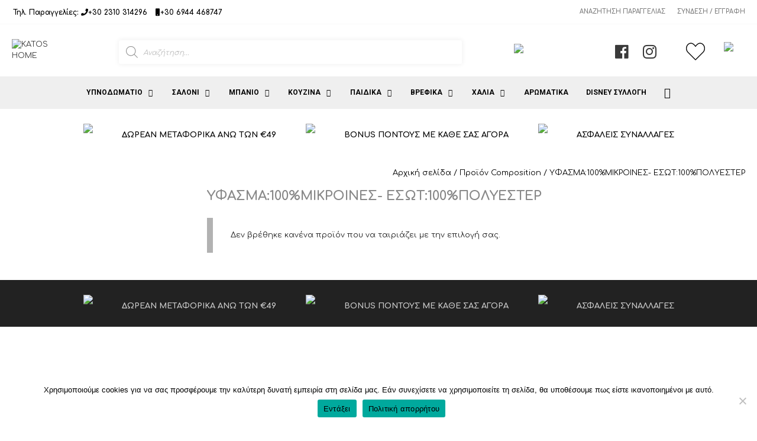

--- FILE ---
content_type: text/html; charset=UTF-8
request_url: https://www.katoshome.gr/composition/%CF%85%CF%86%CE%B1%CF%83%CE%BC%CE%B1100%CE%BC%CE%B9%CE%BA%CF%81%CE%BF%CE%B9%CE%BD%CE%B5%CF%83-%CE%B5%CF%83%CF%89%CF%84100%CF%80%CE%BF%CE%BBy%CE%B5%CF%83%CF%84%CE%B5%CF%81/
body_size: 46070
content:
<!DOCTYPE html>
<html lang="el">
<head>
	<meta charset="UTF-8">
	<meta name='robots' content='index, follow, max-image-preview:large, max-snippet:-1, max-video-preview:-1' />
	<style>img:is([sizes="auto" i], [sizes^="auto," i]) { contain-intrinsic-size: 3000px 1500px }</style>
	<meta name="viewport" content="width=device-width, initial-scale=1">
	<!-- This site is optimized with the Yoast SEO plugin v25.8 - https://yoast.com/wordpress/plugins/seo/ -->
	<title>ΥΦΑΣΜΑ:100%ΜΙΚΡΟΙΝΕΣ- ΕΣΩΤ:100%ΠΟΛYΕΣΤΕΡ Αρχεία - KATOS HOME</title>
	<link rel="canonical" href="https://www.katoshome.gr/composition/υφασμα100μικροινεσ-εσωτ100πολyεστερ/" />
	<meta property="og:locale" content="el_GR" />
	<meta property="og:type" content="article" />
	<meta property="og:title" content="ΥΦΑΣΜΑ:100%ΜΙΚΡΟΙΝΕΣ- ΕΣΩΤ:100%ΠΟΛYΕΣΤΕΡ Αρχεία - KATOS HOME" />
	<meta property="og:url" content="https://www.katoshome.gr/composition/υφασμα100μικροινεσ-εσωτ100πολyεστερ/" />
	<meta property="og:site_name" content="KATOS HOME" />
	<meta property="og:image" content="https://www.katoshome.gr/wp-content/uploads/slide1.jpg" />
	<meta property="og:image:width" content="1325" />
	<meta property="og:image:height" content="483" />
	<meta property="og:image:type" content="image/jpeg" />
	<meta name="twitter:card" content="summary_large_image" />
	<script type="application/ld+json" class="yoast-schema-graph">{"@context":"https://schema.org","@graph":[{"@type":"CollectionPage","@id":"https://www.katoshome.gr/composition/%cf%85%cf%86%ce%b1%cf%83%ce%bc%ce%b1100%ce%bc%ce%b9%ce%ba%cf%81%ce%bf%ce%b9%ce%bd%ce%b5%cf%83-%ce%b5%cf%83%cf%89%cf%84100%cf%80%ce%bf%ce%bby%ce%b5%cf%83%cf%84%ce%b5%cf%81/","url":"https://www.katoshome.gr/composition/%cf%85%cf%86%ce%b1%cf%83%ce%bc%ce%b1100%ce%bc%ce%b9%ce%ba%cf%81%ce%bf%ce%b9%ce%bd%ce%b5%cf%83-%ce%b5%cf%83%cf%89%cf%84100%cf%80%ce%bf%ce%bby%ce%b5%cf%83%cf%84%ce%b5%cf%81/","name":"ΥΦΑΣΜΑ:100%ΜΙΚΡΟΙΝΕΣ- ΕΣΩΤ:100%ΠΟΛYΕΣΤΕΡ Αρχεία - KATOS HOME","isPartOf":{"@id":"https://www.katoshome.gr/#website"},"breadcrumb":{"@id":"https://www.katoshome.gr/composition/%cf%85%cf%86%ce%b1%cf%83%ce%bc%ce%b1100%ce%bc%ce%b9%ce%ba%cf%81%ce%bf%ce%b9%ce%bd%ce%b5%cf%83-%ce%b5%cf%83%cf%89%cf%84100%cf%80%ce%bf%ce%bby%ce%b5%cf%83%cf%84%ce%b5%cf%81/#breadcrumb"},"inLanguage":"el"},{"@type":"BreadcrumbList","@id":"https://www.katoshome.gr/composition/%cf%85%cf%86%ce%b1%cf%83%ce%bc%ce%b1100%ce%bc%ce%b9%ce%ba%cf%81%ce%bf%ce%b9%ce%bd%ce%b5%cf%83-%ce%b5%cf%83%cf%89%cf%84100%cf%80%ce%bf%ce%bby%ce%b5%cf%83%cf%84%ce%b5%cf%81/#breadcrumb","itemListElement":[{"@type":"ListItem","position":1,"name":"Αρχική","item":"https://www.katoshome.gr/"},{"@type":"ListItem","position":2,"name":"ΥΦΑΣΜΑ:100%ΜΙΚΡΟΙΝΕΣ- ΕΣΩΤ:100%ΠΟΛYΕΣΤΕΡ"}]},{"@type":"WebSite","@id":"https://www.katoshome.gr/#website","url":"https://www.katoshome.gr/","name":"KATOS HOME","description":"","publisher":{"@id":"https://www.katoshome.gr/#organization"},"potentialAction":[{"@type":"SearchAction","target":{"@type":"EntryPoint","urlTemplate":"https://www.katoshome.gr/?s={search_term_string}"},"query-input":{"@type":"PropertyValueSpecification","valueRequired":true,"valueName":"search_term_string"}}],"inLanguage":"el"},{"@type":"Organization","@id":"https://www.katoshome.gr/#organization","name":"KATOS HOME","url":"https://www.katoshome.gr/","logo":{"@type":"ImageObject","inLanguage":"el","@id":"https://www.katoshome.gr/#/schema/logo/image/","url":"https://www.katoshome.gr/wp-content/uploads/katoshome_logo_red.jpg","contentUrl":"https://www.katoshome.gr/wp-content/uploads/katoshome_logo_red.jpg","width":800,"height":190,"caption":"KATOS HOME"},"image":{"@id":"https://www.katoshome.gr/#/schema/logo/image/"}}]}</script>
	<!-- / Yoast SEO plugin. -->


<link rel='dns-prefetch' href='//static.addtoany.com' />
<link rel='dns-prefetch' href='//use.fontawesome.com' />
<link href='https://fonts.gstatic.com' crossorigin rel='preconnect' />
<link href='https://fonts.googleapis.com' crossorigin rel='preconnect' />
<link rel="alternate" type="application/rss+xml" title="Ροή RSS &raquo; KATOS HOME" href="https://www.katoshome.gr/feed/" />
<link rel="alternate" type="application/rss+xml" title="Ροή Σχολίων &raquo; KATOS HOME" href="https://www.katoshome.gr/comments/feed/" />
<link rel="alternate" type="application/rss+xml" title="Ροή για KATOS HOME &raquo; ΥΦΑΣΜΑ:100%ΜΙΚΡΟΙΝΕΣ- ΕΣΩΤ:100%ΠΟΛYΕΣΤΕΡ Composition" href="https://www.katoshome.gr/composition/%cf%85%cf%86%ce%b1%cf%83%ce%bc%ce%b1100%ce%bc%ce%b9%ce%ba%cf%81%ce%bf%ce%b9%ce%bd%ce%b5%cf%83-%ce%b5%cf%83%cf%89%cf%84100%cf%80%ce%bf%ce%bby%ce%b5%cf%83%cf%84%ce%b5%cf%81/feed/" />
<script>
window._wpemojiSettings = {"baseUrl":"https:\/\/s.w.org\/images\/core\/emoji\/16.0.1\/72x72\/","ext":".png","svgUrl":"https:\/\/s.w.org\/images\/core\/emoji\/16.0.1\/svg\/","svgExt":".svg","source":{"concatemoji":"https:\/\/www.katoshome.gr\/wp-includes\/js\/wp-emoji-release.min.js?ver=6.8.3"}};
/*! This file is auto-generated */
!function(s,n){var o,i,e;function c(e){try{var t={supportTests:e,timestamp:(new Date).valueOf()};sessionStorage.setItem(o,JSON.stringify(t))}catch(e){}}function p(e,t,n){e.clearRect(0,0,e.canvas.width,e.canvas.height),e.fillText(t,0,0);var t=new Uint32Array(e.getImageData(0,0,e.canvas.width,e.canvas.height).data),a=(e.clearRect(0,0,e.canvas.width,e.canvas.height),e.fillText(n,0,0),new Uint32Array(e.getImageData(0,0,e.canvas.width,e.canvas.height).data));return t.every(function(e,t){return e===a[t]})}function u(e,t){e.clearRect(0,0,e.canvas.width,e.canvas.height),e.fillText(t,0,0);for(var n=e.getImageData(16,16,1,1),a=0;a<n.data.length;a++)if(0!==n.data[a])return!1;return!0}function f(e,t,n,a){switch(t){case"flag":return n(e,"\ud83c\udff3\ufe0f\u200d\u26a7\ufe0f","\ud83c\udff3\ufe0f\u200b\u26a7\ufe0f")?!1:!n(e,"\ud83c\udde8\ud83c\uddf6","\ud83c\udde8\u200b\ud83c\uddf6")&&!n(e,"\ud83c\udff4\udb40\udc67\udb40\udc62\udb40\udc65\udb40\udc6e\udb40\udc67\udb40\udc7f","\ud83c\udff4\u200b\udb40\udc67\u200b\udb40\udc62\u200b\udb40\udc65\u200b\udb40\udc6e\u200b\udb40\udc67\u200b\udb40\udc7f");case"emoji":return!a(e,"\ud83e\udedf")}return!1}function g(e,t,n,a){var r="undefined"!=typeof WorkerGlobalScope&&self instanceof WorkerGlobalScope?new OffscreenCanvas(300,150):s.createElement("canvas"),o=r.getContext("2d",{willReadFrequently:!0}),i=(o.textBaseline="top",o.font="600 32px Arial",{});return e.forEach(function(e){i[e]=t(o,e,n,a)}),i}function t(e){var t=s.createElement("script");t.src=e,t.defer=!0,s.head.appendChild(t)}"undefined"!=typeof Promise&&(o="wpEmojiSettingsSupports",i=["flag","emoji"],n.supports={everything:!0,everythingExceptFlag:!0},e=new Promise(function(e){s.addEventListener("DOMContentLoaded",e,{once:!0})}),new Promise(function(t){var n=function(){try{var e=JSON.parse(sessionStorage.getItem(o));if("object"==typeof e&&"number"==typeof e.timestamp&&(new Date).valueOf()<e.timestamp+604800&&"object"==typeof e.supportTests)return e.supportTests}catch(e){}return null}();if(!n){if("undefined"!=typeof Worker&&"undefined"!=typeof OffscreenCanvas&&"undefined"!=typeof URL&&URL.createObjectURL&&"undefined"!=typeof Blob)try{var e="postMessage("+g.toString()+"("+[JSON.stringify(i),f.toString(),p.toString(),u.toString()].join(",")+"));",a=new Blob([e],{type:"text/javascript"}),r=new Worker(URL.createObjectURL(a),{name:"wpTestEmojiSupports"});return void(r.onmessage=function(e){c(n=e.data),r.terminate(),t(n)})}catch(e){}c(n=g(i,f,p,u))}t(n)}).then(function(e){for(var t in e)n.supports[t]=e[t],n.supports.everything=n.supports.everything&&n.supports[t],"flag"!==t&&(n.supports.everythingExceptFlag=n.supports.everythingExceptFlag&&n.supports[t]);n.supports.everythingExceptFlag=n.supports.everythingExceptFlag&&!n.supports.flag,n.DOMReady=!1,n.readyCallback=function(){n.DOMReady=!0}}).then(function(){return e}).then(function(){var e;n.supports.everything||(n.readyCallback(),(e=n.source||{}).concatemoji?t(e.concatemoji):e.wpemoji&&e.twemoji&&(t(e.twemoji),t(e.wpemoji)))}))}((window,document),window._wpemojiSettings);
</script>

<link rel='stylesheet' id='font-awesome-css' href='https://www.katoshome.gr/wp-content/plugins/woocommerce-ajax-filters/berocket/assets/css/font-awesome.min.css?ver=6.8.3' media='all' />
<link rel='stylesheet' id='berocket_aapf_widget-style-css' href='https://www.katoshome.gr/wp-content/plugins/woocommerce-ajax-filters/assets/frontend/css/fullmain.min.css?ver=3.1.9.2' media='all' />
<link rel='stylesheet' id='generate-fonts-css' href='//fonts.googleapis.com/css?family=Comfortaa:300,regular,700|Roboto:100,100italic,300,300italic,regular,italic,500,500italic,700,700italic,900,900italic' media='all' />
<style id='wp-emoji-styles-inline-css'>

	img.wp-smiley, img.emoji {
		display: inline !important;
		border: none !important;
		box-shadow: none !important;
		height: 1em !important;
		width: 1em !important;
		margin: 0 0.07em !important;
		vertical-align: -0.1em !important;
		background: none !important;
		padding: 0 !important;
	}
</style>
<link rel='stylesheet' id='wp-block-library-css' href='https://www.katoshome.gr/wp-includes/css/dist/block-library/style.min.css?ver=6.8.3' media='all' />
<style id='classic-theme-styles-inline-css'>
/*! This file is auto-generated */
.wp-block-button__link{color:#fff;background-color:#32373c;border-radius:9999px;box-shadow:none;text-decoration:none;padding:calc(.667em + 2px) calc(1.333em + 2px);font-size:1.125em}.wp-block-file__button{background:#32373c;color:#fff;text-decoration:none}
</style>
<style id='global-styles-inline-css'>
:root{--wp--preset--aspect-ratio--square: 1;--wp--preset--aspect-ratio--4-3: 4/3;--wp--preset--aspect-ratio--3-4: 3/4;--wp--preset--aspect-ratio--3-2: 3/2;--wp--preset--aspect-ratio--2-3: 2/3;--wp--preset--aspect-ratio--16-9: 16/9;--wp--preset--aspect-ratio--9-16: 9/16;--wp--preset--color--black: #000000;--wp--preset--color--cyan-bluish-gray: #abb8c3;--wp--preset--color--white: #ffffff;--wp--preset--color--pale-pink: #f78da7;--wp--preset--color--vivid-red: #cf2e2e;--wp--preset--color--luminous-vivid-orange: #ff6900;--wp--preset--color--luminous-vivid-amber: #fcb900;--wp--preset--color--light-green-cyan: #7bdcb5;--wp--preset--color--vivid-green-cyan: #00d084;--wp--preset--color--pale-cyan-blue: #8ed1fc;--wp--preset--color--vivid-cyan-blue: #0693e3;--wp--preset--color--vivid-purple: #9b51e0;--wp--preset--color--contrast: var(--contrast);--wp--preset--color--contrast-2: var(--contrast-2);--wp--preset--color--contrast-3: var(--contrast-3);--wp--preset--color--base: var(--base);--wp--preset--color--base-2: var(--base-2);--wp--preset--color--base-3: var(--base-3);--wp--preset--color--accent: var(--accent);--wp--preset--gradient--vivid-cyan-blue-to-vivid-purple: linear-gradient(135deg,rgba(6,147,227,1) 0%,rgb(155,81,224) 100%);--wp--preset--gradient--light-green-cyan-to-vivid-green-cyan: linear-gradient(135deg,rgb(122,220,180) 0%,rgb(0,208,130) 100%);--wp--preset--gradient--luminous-vivid-amber-to-luminous-vivid-orange: linear-gradient(135deg,rgba(252,185,0,1) 0%,rgba(255,105,0,1) 100%);--wp--preset--gradient--luminous-vivid-orange-to-vivid-red: linear-gradient(135deg,rgba(255,105,0,1) 0%,rgb(207,46,46) 100%);--wp--preset--gradient--very-light-gray-to-cyan-bluish-gray: linear-gradient(135deg,rgb(238,238,238) 0%,rgb(169,184,195) 100%);--wp--preset--gradient--cool-to-warm-spectrum: linear-gradient(135deg,rgb(74,234,220) 0%,rgb(151,120,209) 20%,rgb(207,42,186) 40%,rgb(238,44,130) 60%,rgb(251,105,98) 80%,rgb(254,248,76) 100%);--wp--preset--gradient--blush-light-purple: linear-gradient(135deg,rgb(255,206,236) 0%,rgb(152,150,240) 100%);--wp--preset--gradient--blush-bordeaux: linear-gradient(135deg,rgb(254,205,165) 0%,rgb(254,45,45) 50%,rgb(107,0,62) 100%);--wp--preset--gradient--luminous-dusk: linear-gradient(135deg,rgb(255,203,112) 0%,rgb(199,81,192) 50%,rgb(65,88,208) 100%);--wp--preset--gradient--pale-ocean: linear-gradient(135deg,rgb(255,245,203) 0%,rgb(182,227,212) 50%,rgb(51,167,181) 100%);--wp--preset--gradient--electric-grass: linear-gradient(135deg,rgb(202,248,128) 0%,rgb(113,206,126) 100%);--wp--preset--gradient--midnight: linear-gradient(135deg,rgb(2,3,129) 0%,rgb(40,116,252) 100%);--wp--preset--font-size--small: 13px;--wp--preset--font-size--medium: 20px;--wp--preset--font-size--large: 36px;--wp--preset--font-size--x-large: 42px;--wp--preset--spacing--20: 0.44rem;--wp--preset--spacing--30: 0.67rem;--wp--preset--spacing--40: 1rem;--wp--preset--spacing--50: 1.5rem;--wp--preset--spacing--60: 2.25rem;--wp--preset--spacing--70: 3.38rem;--wp--preset--spacing--80: 5.06rem;--wp--preset--shadow--natural: 6px 6px 9px rgba(0, 0, 0, 0.2);--wp--preset--shadow--deep: 12px 12px 50px rgba(0, 0, 0, 0.4);--wp--preset--shadow--sharp: 6px 6px 0px rgba(0, 0, 0, 0.2);--wp--preset--shadow--outlined: 6px 6px 0px -3px rgba(255, 255, 255, 1), 6px 6px rgba(0, 0, 0, 1);--wp--preset--shadow--crisp: 6px 6px 0px rgba(0, 0, 0, 1);}:where(.is-layout-flex){gap: 0.5em;}:where(.is-layout-grid){gap: 0.5em;}body .is-layout-flex{display: flex;}.is-layout-flex{flex-wrap: wrap;align-items: center;}.is-layout-flex > :is(*, div){margin: 0;}body .is-layout-grid{display: grid;}.is-layout-grid > :is(*, div){margin: 0;}:where(.wp-block-columns.is-layout-flex){gap: 2em;}:where(.wp-block-columns.is-layout-grid){gap: 2em;}:where(.wp-block-post-template.is-layout-flex){gap: 1.25em;}:where(.wp-block-post-template.is-layout-grid){gap: 1.25em;}.has-black-color{color: var(--wp--preset--color--black) !important;}.has-cyan-bluish-gray-color{color: var(--wp--preset--color--cyan-bluish-gray) !important;}.has-white-color{color: var(--wp--preset--color--white) !important;}.has-pale-pink-color{color: var(--wp--preset--color--pale-pink) !important;}.has-vivid-red-color{color: var(--wp--preset--color--vivid-red) !important;}.has-luminous-vivid-orange-color{color: var(--wp--preset--color--luminous-vivid-orange) !important;}.has-luminous-vivid-amber-color{color: var(--wp--preset--color--luminous-vivid-amber) !important;}.has-light-green-cyan-color{color: var(--wp--preset--color--light-green-cyan) !important;}.has-vivid-green-cyan-color{color: var(--wp--preset--color--vivid-green-cyan) !important;}.has-pale-cyan-blue-color{color: var(--wp--preset--color--pale-cyan-blue) !important;}.has-vivid-cyan-blue-color{color: var(--wp--preset--color--vivid-cyan-blue) !important;}.has-vivid-purple-color{color: var(--wp--preset--color--vivid-purple) !important;}.has-black-background-color{background-color: var(--wp--preset--color--black) !important;}.has-cyan-bluish-gray-background-color{background-color: var(--wp--preset--color--cyan-bluish-gray) !important;}.has-white-background-color{background-color: var(--wp--preset--color--white) !important;}.has-pale-pink-background-color{background-color: var(--wp--preset--color--pale-pink) !important;}.has-vivid-red-background-color{background-color: var(--wp--preset--color--vivid-red) !important;}.has-luminous-vivid-orange-background-color{background-color: var(--wp--preset--color--luminous-vivid-orange) !important;}.has-luminous-vivid-amber-background-color{background-color: var(--wp--preset--color--luminous-vivid-amber) !important;}.has-light-green-cyan-background-color{background-color: var(--wp--preset--color--light-green-cyan) !important;}.has-vivid-green-cyan-background-color{background-color: var(--wp--preset--color--vivid-green-cyan) !important;}.has-pale-cyan-blue-background-color{background-color: var(--wp--preset--color--pale-cyan-blue) !important;}.has-vivid-cyan-blue-background-color{background-color: var(--wp--preset--color--vivid-cyan-blue) !important;}.has-vivid-purple-background-color{background-color: var(--wp--preset--color--vivid-purple) !important;}.has-black-border-color{border-color: var(--wp--preset--color--black) !important;}.has-cyan-bluish-gray-border-color{border-color: var(--wp--preset--color--cyan-bluish-gray) !important;}.has-white-border-color{border-color: var(--wp--preset--color--white) !important;}.has-pale-pink-border-color{border-color: var(--wp--preset--color--pale-pink) !important;}.has-vivid-red-border-color{border-color: var(--wp--preset--color--vivid-red) !important;}.has-luminous-vivid-orange-border-color{border-color: var(--wp--preset--color--luminous-vivid-orange) !important;}.has-luminous-vivid-amber-border-color{border-color: var(--wp--preset--color--luminous-vivid-amber) !important;}.has-light-green-cyan-border-color{border-color: var(--wp--preset--color--light-green-cyan) !important;}.has-vivid-green-cyan-border-color{border-color: var(--wp--preset--color--vivid-green-cyan) !important;}.has-pale-cyan-blue-border-color{border-color: var(--wp--preset--color--pale-cyan-blue) !important;}.has-vivid-cyan-blue-border-color{border-color: var(--wp--preset--color--vivid-cyan-blue) !important;}.has-vivid-purple-border-color{border-color: var(--wp--preset--color--vivid-purple) !important;}.has-vivid-cyan-blue-to-vivid-purple-gradient-background{background: var(--wp--preset--gradient--vivid-cyan-blue-to-vivid-purple) !important;}.has-light-green-cyan-to-vivid-green-cyan-gradient-background{background: var(--wp--preset--gradient--light-green-cyan-to-vivid-green-cyan) !important;}.has-luminous-vivid-amber-to-luminous-vivid-orange-gradient-background{background: var(--wp--preset--gradient--luminous-vivid-amber-to-luminous-vivid-orange) !important;}.has-luminous-vivid-orange-to-vivid-red-gradient-background{background: var(--wp--preset--gradient--luminous-vivid-orange-to-vivid-red) !important;}.has-very-light-gray-to-cyan-bluish-gray-gradient-background{background: var(--wp--preset--gradient--very-light-gray-to-cyan-bluish-gray) !important;}.has-cool-to-warm-spectrum-gradient-background{background: var(--wp--preset--gradient--cool-to-warm-spectrum) !important;}.has-blush-light-purple-gradient-background{background: var(--wp--preset--gradient--blush-light-purple) !important;}.has-blush-bordeaux-gradient-background{background: var(--wp--preset--gradient--blush-bordeaux) !important;}.has-luminous-dusk-gradient-background{background: var(--wp--preset--gradient--luminous-dusk) !important;}.has-pale-ocean-gradient-background{background: var(--wp--preset--gradient--pale-ocean) !important;}.has-electric-grass-gradient-background{background: var(--wp--preset--gradient--electric-grass) !important;}.has-midnight-gradient-background{background: var(--wp--preset--gradient--midnight) !important;}.has-small-font-size{font-size: var(--wp--preset--font-size--small) !important;}.has-medium-font-size{font-size: var(--wp--preset--font-size--medium) !important;}.has-large-font-size{font-size: var(--wp--preset--font-size--large) !important;}.has-x-large-font-size{font-size: var(--wp--preset--font-size--x-large) !important;}
:where(.wp-block-post-template.is-layout-flex){gap: 1.25em;}:where(.wp-block-post-template.is-layout-grid){gap: 1.25em;}
:where(.wp-block-columns.is-layout-flex){gap: 2em;}:where(.wp-block-columns.is-layout-grid){gap: 2em;}
:root :where(.wp-block-pullquote){font-size: 1.5em;line-height: 1.6;}
</style>
<link rel='stylesheet' id='cookie-notice-front-css' href='https://www.katoshome.gr/wp-content/plugins/cookie-notice/css/front.min.css?ver=2.5.7' media='all' />
<link rel='stylesheet' id='woocommerce-layout-css' href='https://www.katoshome.gr/wp-content/plugins/woocommerce/assets/css/woocommerce-layout.css?ver=10.1.3' media='all' />
<link rel='stylesheet' id='woocommerce-smallscreen-css' href='https://www.katoshome.gr/wp-content/plugins/woocommerce/assets/css/woocommerce-smallscreen.css?ver=10.1.3' media='only screen and (max-width: 768px)' />
<link rel='stylesheet' id='woocommerce-general-css' href='https://www.katoshome.gr/wp-content/plugins/woocommerce/assets/css/woocommerce.css?ver=10.1.3' media='all' />
<style id='woocommerce-inline-inline-css'>
.woocommerce form .form-row .required { visibility: visible; }
</style>
<link rel='stylesheet' id='wc-price-history-frontend-css' href='https://www.katoshome.gr/wp-content/plugins/wc-price-history/assets/css/frontend.css?ver=1.7' media='all' />
<link rel='stylesheet' id='brands-styles-css' href='https://www.katoshome.gr/wp-content/plugins/woocommerce/assets/css/brands.css?ver=10.1.3' media='all' />
<link rel='stylesheet' id='dgwt-wcas-style-css' href='https://www.katoshome.gr/wp-content/plugins/ajax-search-for-woocommerce/assets/css/style.min.css?ver=1.31.0' media='all' />
<link rel='preload' as='font' type='font/woff2' crossorigin='anonymous' id='tinvwl-webfont-font-css' href='https://www.katoshome.gr/wp-content/plugins/ti-woocommerce-wishlist/assets/fonts/tinvwl-webfont.woff2?ver=xu2uyi' media='all' />
<link rel='stylesheet' id='tinvwl-webfont-css' href='https://www.katoshome.gr/wp-content/plugins/ti-woocommerce-wishlist/assets/css/webfont.min.css?ver=2.10.0' media='all' />
<link rel='stylesheet' id='tinvwl-css' href='https://www.katoshome.gr/wp-content/plugins/ti-woocommerce-wishlist/assets/css/public.min.css?ver=2.10.0' media='all' />
<link rel='stylesheet' id='custom-fa-css' href='https://use.fontawesome.com/releases/v5.1.0/css/all.css?ver=6.8.3' media='all' />
<link rel='stylesheet' id='generate-widget-areas-css' href='https://www.katoshome.gr/wp-content/themes/generatepress/assets/css/components/widget-areas.min.css?ver=3.6.0' media='all' />
<link rel='stylesheet' id='generate-style-css' href='https://www.katoshome.gr/wp-content/themes/generatepress/assets/css/main.min.css?ver=3.6.0' media='all' />
<style id='generate-style-inline-css'>
body{background-color:#ffffff;color:#020202;}a{color:#020202;}a:visited{color:#020202;}a:hover, a:focus, a:active{color:#262626;}.grid-container{max-width:1340px;}.wp-block-group__inner-container{max-width:1340px;margin-left:auto;margin-right:auto;}.site-header .header-image{width:250px;}.generate-back-to-top{font-size:20px;border-radius:3px;position:fixed;bottom:30px;right:30px;line-height:40px;width:40px;text-align:center;z-index:10;transition:opacity 300ms ease-in-out;opacity:0.1;transform:translateY(1000px);}.generate-back-to-top__show{opacity:1;transform:translateY(0);}:root{--contrast:#222222;--contrast-2:#575760;--contrast-3:#b2b2be;--base:#f0f0f0;--base-2:#f7f8f9;--base-3:#ffffff;--accent:#1e73be;}:root .has-contrast-color{color:var(--contrast);}:root .has-contrast-background-color{background-color:var(--contrast);}:root .has-contrast-2-color{color:var(--contrast-2);}:root .has-contrast-2-background-color{background-color:var(--contrast-2);}:root .has-contrast-3-color{color:var(--contrast-3);}:root .has-contrast-3-background-color{background-color:var(--contrast-3);}:root .has-base-color{color:var(--base);}:root .has-base-background-color{background-color:var(--base);}:root .has-base-2-color{color:var(--base-2);}:root .has-base-2-background-color{background-color:var(--base-2);}:root .has-base-3-color{color:var(--base-3);}:root .has-base-3-background-color{background-color:var(--base-3);}:root .has-accent-color{color:var(--accent);}:root .has-accent-background-color{background-color:var(--accent);}body, button, input, select, textarea{font-family:"Comfortaa", display;font-weight:400;font-size:13px;}body{line-height:1.5;}.entry-content > [class*="wp-block-"]:not(:last-child):not(.wp-block-heading){margin-bottom:1.5em;}.top-bar{font-weight:600;text-transform:uppercase;font-size:11px;}.main-navigation a, .menu-toggle{font-family:"Roboto", sans-serif;font-weight:600;text-transform:uppercase;font-size:12px;}.main-navigation .menu-bar-items{font-size:12px;}.main-navigation .main-nav ul ul li a{font-size:11px;}.widget-title{font-size:18px;margin-bottom:15px;}.sidebar .widget, .footer-widgets .widget{font-size:12px;}h1{font-weight:700;font-size:22px;line-height:1.5em;}h2{font-weight:300;font-size:30px;}h3{font-size:20px;}h4{font-size:inherit;}h5{font-size:inherit;}.site-info{font-size:12px;}@media (max-width:768px){.main-title{font-size:20px;}h1{font-size:30px;}h2{font-size:25px;}}.top-bar{background-color:#ffffff;color:#222222;}.top-bar a{color:#222222;}.top-bar a:hover{color:#222222;}.site-header{background-color:#ffffff;color:#3a3a3a;}.site-header a{color:#3a3a3a;}.main-title a,.main-title a:hover{color:#222222;}.site-description{color:#757575;}.main-navigation,.main-navigation ul ul{background-color:#efefef;}.main-navigation .main-nav ul li a, .main-navigation .menu-toggle, .main-navigation .menu-bar-items{color:#020202;}.main-navigation .main-nav ul li:not([class*="current-menu-"]):hover > a, .main-navigation .main-nav ul li:not([class*="current-menu-"]):focus > a, .main-navigation .main-nav ul li.sfHover:not([class*="current-menu-"]) > a, .main-navigation .menu-bar-item:hover > a, .main-navigation .menu-bar-item.sfHover > a{color:#020202;background-color:#f9f9f9;}button.menu-toggle:hover,button.menu-toggle:focus{color:#020202;}.main-navigation .main-nav ul li[class*="current-menu-"] > a{color:#bf1f1f;background-color:#ffffff;}.navigation-search input[type="search"],.navigation-search input[type="search"]:active, .navigation-search input[type="search"]:focus, .main-navigation .main-nav ul li.search-item.active > a, .main-navigation .menu-bar-items .search-item.active > a{color:#020202;background-color:#f9f9f9;}.main-navigation ul ul{background-color:#ffffff;}.main-navigation .main-nav ul ul li a{color:#424242;}.main-navigation .main-nav ul ul li:not([class*="current-menu-"]):hover > a,.main-navigation .main-nav ul ul li:not([class*="current-menu-"]):focus > a, .main-navigation .main-nav ul ul li.sfHover:not([class*="current-menu-"]) > a{color:#424242;background-color:#ffffff;}.main-navigation .main-nav ul ul li[class*="current-menu-"] > a{color:#020202;background-color:#ffffff;}.separate-containers .inside-article, .separate-containers .comments-area, .separate-containers .page-header, .one-container .container, .separate-containers .paging-navigation, .inside-page-header{background-color:#ffffff;}.entry-meta{color:#595959;}.entry-meta a{color:#595959;}.entry-meta a:hover{color:#1e73be;}h1{color:#383838;}.sidebar .widget{background-color:#ffffff;}.sidebar .widget .widget-title{color:#000000;}.footer-widgets{color:#020202;background-color:#ffffff;}.footer-widgets a{color:#020202;}.footer-widgets a:hover{color:#353535;}.footer-widgets .widget-title{color:#666666;}.site-info{color:#ffffff;background-color:#222222;}.site-info a{color:#ffffff;}.site-info a:hover{color:#606060;}.footer-bar .widget_nav_menu .current-menu-item a{color:#606060;}input[type="text"],input[type="email"],input[type="url"],input[type="password"],input[type="search"],input[type="tel"],input[type="number"],textarea,select{color:#666666;background-color:#fafafa;border-color:#cccccc;}input[type="text"]:focus,input[type="email"]:focus,input[type="url"]:focus,input[type="password"]:focus,input[type="search"]:focus,input[type="tel"]:focus,input[type="number"]:focus,textarea:focus,select:focus{color:#666666;background-color:#ffffff;border-color:#bfbfbf;}button,html input[type="button"],input[type="reset"],input[type="submit"],a.button,a.wp-block-button__link:not(.has-background){color:#ffffff;background-color:#222222;}button:hover,html input[type="button"]:hover,input[type="reset"]:hover,input[type="submit"]:hover,a.button:hover,button:focus,html input[type="button"]:focus,input[type="reset"]:focus,input[type="submit"]:focus,a.button:focus,a.wp-block-button__link:not(.has-background):active,a.wp-block-button__link:not(.has-background):focus,a.wp-block-button__link:not(.has-background):hover{color:#ffffff;background-color:#3f3f3f;}a.generate-back-to-top{background-color:rgba( 0,0,0,0.4 );color:#ffffff;}a.generate-back-to-top:hover,a.generate-back-to-top:focus{background-color:rgba( 0,0,0,0.6 );color:#ffffff;}:root{--gp-search-modal-bg-color:var(--base-3);--gp-search-modal-text-color:var(--contrast);--gp-search-modal-overlay-bg-color:rgba(0,0,0,0.2);}@media (max-width: 960px){.main-navigation .menu-bar-item:hover > a, .main-navigation .menu-bar-item.sfHover > a{background:none;color:#020202;}}.inside-top-bar{padding:10px;}.inside-header{padding:10px 20px 10px 20px;}.nav-below-header .main-navigation .inside-navigation.grid-container, .nav-above-header .main-navigation .inside-navigation.grid-container{padding:0px 5px 0px 5px;}.separate-containers .inside-article, .separate-containers .comments-area, .separate-containers .page-header, .separate-containers .paging-navigation, .one-container .site-content, .inside-page-header{padding:20px;}.site-main .wp-block-group__inner-container{padding:20px;}.separate-containers .paging-navigation{padding-top:20px;padding-bottom:20px;}.entry-content .alignwide, body:not(.no-sidebar) .entry-content .alignfull{margin-left:-20px;width:calc(100% + 40px);max-width:calc(100% + 40px);}.one-container.right-sidebar .site-main,.one-container.both-right .site-main{margin-right:20px;}.one-container.left-sidebar .site-main,.one-container.both-left .site-main{margin-left:20px;}.one-container.both-sidebars .site-main{margin:0px 20px 0px 20px;}.one-container.archive .post:not(:last-child):not(.is-loop-template-item), .one-container.blog .post:not(:last-child):not(.is-loop-template-item){padding-bottom:20px;}.main-navigation .main-nav ul li a,.menu-toggle,.main-navigation .menu-bar-item > a{padding-left:15px;padding-right:15px;line-height:55px;}.main-navigation .main-nav ul ul li a{padding:10px 15px 10px 15px;}.main-navigation ul ul{width:220px;}.navigation-search input[type="search"]{height:55px;}.rtl .menu-item-has-children .dropdown-menu-toggle{padding-left:15px;}.menu-item-has-children .dropdown-menu-toggle{padding-right:15px;}.rtl .main-navigation .main-nav ul li.menu-item-has-children > a{padding-right:15px;}.widget-area .widget{padding:40px 0px 40px 0px;}.footer-widgets-container{padding:100px 40px 100px 40px;}.inside-site-info{padding:20px;}@media (max-width:768px){.separate-containers .inside-article, .separate-containers .comments-area, .separate-containers .page-header, .separate-containers .paging-navigation, .one-container .site-content, .inside-page-header{padding:30px;}.site-main .wp-block-group__inner-container{padding:30px;}.inside-header{padding-top:0px;padding-right:0px;padding-bottom:0px;padding-left:0px;}.inside-site-info{padding-right:10px;padding-left:10px;}.entry-content .alignwide, body:not(.no-sidebar) .entry-content .alignfull{margin-left:-30px;width:calc(100% + 60px);max-width:calc(100% + 60px);}.one-container .site-main .paging-navigation{margin-bottom:20px;}}.is-right-sidebar{width:20%;}.is-left-sidebar{width:25%;}.site-content .content-area{width:75%;}@media (max-width: 960px){.main-navigation .menu-toggle,.sidebar-nav-mobile:not(#sticky-placeholder){display:block;}.main-navigation ul,.gen-sidebar-nav,.main-navigation:not(.slideout-navigation):not(.toggled) .main-nav > ul,.has-inline-mobile-toggle #site-navigation .inside-navigation > *:not(.navigation-search):not(.main-nav){display:none;}.nav-align-right .inside-navigation,.nav-align-center .inside-navigation{justify-content:space-between;}}
.elementor-template-full-width .site-content{display:block;}
.dynamic-author-image-rounded{border-radius:100%;}.dynamic-featured-image, .dynamic-author-image{vertical-align:middle;}.one-container.blog .dynamic-content-template:not(:last-child), .one-container.archive .dynamic-content-template:not(:last-child){padding-bottom:0px;}.dynamic-entry-excerpt > p:last-child{margin-bottom:0px;}
.navigation-branding .main-title{font-weight:bold;text-transform:none;font-size:25px;}@media (max-width: 960px){.navigation-branding .main-title{font-size:20px;}}
@media (max-width: 960px){.main-navigation .main-nav ul li a,.main-navigation .menu-toggle,.main-navigation .mobile-bar-items a,.main-navigation .menu-bar-item > a{line-height:40px;}.main-navigation .site-logo.navigation-logo img, .mobile-header-navigation .site-logo.mobile-header-logo img, .navigation-search input[type="search"]{height:40px;}}
</style>
<link rel='stylesheet' id='generate-font-icons-css' href='https://www.katoshome.gr/wp-content/themes/generatepress/assets/css/components/font-icons.min.css?ver=3.6.0' media='all' />
<link rel='stylesheet' id='generate-child-css' href='https://www.katoshome.gr/wp-content/themes/generatepress_child/style.css?ver=1718116182' media='all' />
<link rel='stylesheet' id='pwb-styles-frontend-css' href='https://www.katoshome.gr/wp-content/plugins/perfect-woocommerce-brands/build/frontend/css/style.css?ver=3.6.0' media='all' />
<link rel='stylesheet' id='addtoany-css' href='https://www.katoshome.gr/wp-content/plugins/add-to-any/addtoany.min.css?ver=1.16' media='all' />
<link rel='stylesheet' id='generate-blog-images-css' href='https://www.katoshome.gr/wp-content/plugins/gp-premium/blog/functions/css/featured-images.min.css?ver=2.5.5' media='all' />
<link rel='stylesheet' id='vi-wpvs-frontend-style-css' href='https://www.katoshome.gr/wp-content/plugins/product-variations-swatches-for-woocommerce/assets/css/frontend-style.min.css?ver=1.1.12' media='all' />
<style id='vi-wpvs-frontend-style-inline-css'>
.vi-wpvs-variation-wrap.vi-wpvs-variation-wrap-vi_wpvs_button_design .vi-wpvs-option-wrap{transition: all 30ms ease-in-out;}.vi-wpvs-variation-wrap.vi-wpvs-variation-wrap-vi_wpvs_button_design .vi-wpvs-variation-button-select,.vi-wpvs-variation-wrap.vi-wpvs-variation-wrap-vi_wpvs_button_design .vi-wpvs-option-wrap{padding:10px 20px;font-size:13px;}.vi-wpvs-variation-wrap.vi-wpvs-variation-wrap-vi_wpvs_button_design .vi-wpvs-option-wrap .vi-wpvs-option:not(.vi-wpvs-option-select){border-radius: inherit;}.vi-wpvs-variation-wrap.vi-wpvs-variation-wrap-image.vi-wpvs-variation-wrap-vi_wpvs_button_design .vi-wpvs-option-wrap ,.vi-wpvs-variation-wrap.vi-wpvs-variation-wrap-variation_img.vi-wpvs-variation-wrap-vi_wpvs_button_design .vi-wpvs-option-wrap ,.vi-wpvs-variation-wrap.vi-wpvs-variation-wrap-color.vi-wpvs-variation-wrap-vi_wpvs_button_design .vi-wpvs-option-wrap{width: 48px;height:48px;}.vi-wpvs-variation-wrap.vi-wpvs-variation-wrap-vi_wpvs_button_design .vi-wpvs-option-wrap.vi-wpvs-option-wrap-out-of-stock,.vi-wpvs-variation-wrap.vi-wpvs-variation-wrap-vi_wpvs_button_design .vi-wpvs-option-wrap.vi-wpvs-option-wrap-out-of-stock-attribute,.vi-wpvs-variation-wrap.vi-wpvs-variation-wrap-vi_wpvs_button_design .vi-wpvs-option-wrap.vi-wpvs-option-wrap-disable{opacity: 1;}.vi-wpvs-variation-wrap.vi-wpvs-variation-wrap-vi_wpvs_button_design .vi-wpvs-option-wrap.vi-wpvs-option-wrap-out-of-stock .vi-wpvs-option,.vi-wpvs-variation-wrap.vi-wpvs-variation-wrap-vi_wpvs_button_design .vi-wpvs-option-wrap.vi-wpvs-option-wrap-out-of-stock-attribute .vi-wpvs-option,.vi-wpvs-variation-wrap.vi-wpvs-variation-wrap-vi_wpvs_button_design .vi-wpvs-option-wrap.vi-wpvs-option-wrap-disable .vi-wpvs-option{opacity: .5;}.vi-wpvs-variation-wrap.vi-wpvs-variation-wrap-vi_wpvs_button_design .vi-wpvs-option-wrap.vi-wpvs-option-wrap-selected{box-shadow:  0 0 0 1px rgba(33, 33, 33, 1) inset;}.vi-wpvs-variation-wrap.vi-wpvs-variation-wrap-vi_wpvs_button_design .vi-wpvs-variation-wrap-select-wrap .vi-wpvs-option-wrap.vi-wpvs-option-wrap-selected{box-shadow:  0 0 0 1px rgba(33, 33, 33, 1);}.vi-wpvs-variation-wrap.vi-wpvs-variation-wrap-vi_wpvs_button_design .vi-wpvs-option-wrap.vi-wpvs-option-wrap-selected{color:rgba(255, 255, 255, 1);background:rgba(33, 33, 33, 1);}.vi-wpvs-variation-wrap.vi-wpvs-variation-wrap-vi_wpvs_button_design .vi-wpvs-option-wrap.vi-wpvs-option-wrap-selected .vi-wpvs-option{color:rgba(255, 255, 255, 1);}.vi-wpvs-variation-wrap.vi-wpvs-variation-wrap-vi_wpvs_button_design .vi-wpvs-option-wrap.vi-wpvs-option-wrap-hover{box-shadow:  0 0 0 1px rgba(33, 33, 33, 1) inset;}.vi-wpvs-variation-wrap.vi-wpvs-variation-wrap-vi_wpvs_button_design .vi-wpvs-variation-wrap-select-wrap .vi-wpvs-option-wrap.vi-wpvs-option-wrap-hover{box-shadow:  0 0 0 1px rgba(33, 33, 33, 1);}.vi-wpvs-variation-wrap.vi-wpvs-variation-wrap-vi_wpvs_button_design .vi-wpvs-option-wrap.vi-wpvs-option-wrap-hover{color:rgba(255, 255, 255, 1);background:rgba(33, 33, 33, 1);}.vi-wpvs-variation-wrap.vi-wpvs-variation-wrap-vi_wpvs_button_design .vi-wpvs-option-wrap.vi-wpvs-option-wrap-hover .vi-wpvs-option{color:rgba(255, 255, 255, 1);}.vi-wpvs-variation-wrap.vi-wpvs-variation-wrap-vi_wpvs_button_design .vi-wpvs-option-wrap.vi-wpvs-option-wrap-default{box-shadow:  0 0 0 1px #cccccc inset;}.vi-wpvs-variation-wrap.vi-wpvs-variation-wrap-vi_wpvs_button_design .vi-wpvs-variation-wrap-select-wrap .vi-wpvs-option-wrap.vi-wpvs-option-wrap-default{box-shadow:  0 0 0 1px #cccccc ;}.vi-wpvs-variation-wrap.vi-wpvs-variation-wrap-vi_wpvs_button_design .vi-wpvs-option-wrap.vi-wpvs-option-wrap-default{color:rgba(33, 33, 33, 1);background:#ffffff;}.vi-wpvs-variation-wrap.vi-wpvs-variation-wrap-vi_wpvs_button_design .vi-wpvs-option-wrap.vi-wpvs-option-wrap-default .vi-wpvs-option{color:rgba(33, 33, 33, 1);}.vi-wpvs-variation-wrap.vi-wpvs-variation-wrap-vi_wpvs_button_design .vi-wpvs-option-wrap .vi-wpvs-option-tooltip{display: none;}@media screen and (max-width:600px){.vi-wpvs-variation-wrap.vi-wpvs-variation-wrap-vi_wpvs_button_design .vi-wpvs-variation-button-select,.vi-wpvs-variation-wrap.vi-wpvs-variation-wrap-vi_wpvs_button_design .vi-wpvs-option-wrap{font-size:11px;}.vi-wpvs-variation-wrap.vi-wpvs-variation-wrap-image.vi-wpvs-variation-wrap-vi_wpvs_button_design .vi-wpvs-option-wrap ,.vi-wpvs-variation-wrap.vi-wpvs-variation-wrap-variation_img.vi-wpvs-variation-wrap-vi_wpvs_button_design .vi-wpvs-option-wrap ,.vi-wpvs-variation-wrap.vi-wpvs-variation-wrap-color.vi-wpvs-variation-wrap-vi_wpvs_button_design .vi-wpvs-option-wrap{width: 40.8px;height:40.8px;}}.vi-wpvs-variation-wrap.vi-wpvs-variation-wrap-vi_wpvs_color_design .vi-wpvs-option-wrap{transition: all 30ms ease-in-out;}.vi-wpvs-variation-wrap.vi-wpvs-variation-wrap-vi_wpvs_color_design .vi-wpvs-variation-button-select,.vi-wpvs-variation-wrap.vi-wpvs-variation-wrap-vi_wpvs_color_design .vi-wpvs-option-wrap{height:32px;width:32px;padding:10px;font-size:13px;border-radius:20px;}.vi-wpvs-variation-wrap.vi-wpvs-variation-wrap-vi_wpvs_color_design .vi-wpvs-option-wrap .vi-wpvs-option:not(.vi-wpvs-option-select){border-radius: inherit;}.vi-wpvs-variation-wrap.vi-wpvs-variation-wrap-vi_wpvs_color_design .vi-wpvs-option-wrap.vi-wpvs-option-wrap-out-of-stock,.vi-wpvs-variation-wrap.vi-wpvs-variation-wrap-vi_wpvs_color_design .vi-wpvs-option-wrap.vi-wpvs-option-wrap-out-of-stock-attribute,.vi-wpvs-variation-wrap.vi-wpvs-variation-wrap-vi_wpvs_color_design .vi-wpvs-option-wrap.vi-wpvs-option-wrap-disable{opacity: 1;}.vi-wpvs-variation-wrap.vi-wpvs-variation-wrap-vi_wpvs_color_design .vi-wpvs-option-wrap.vi-wpvs-option-wrap-out-of-stock .vi-wpvs-option,.vi-wpvs-variation-wrap.vi-wpvs-variation-wrap-vi_wpvs_color_design .vi-wpvs-option-wrap.vi-wpvs-option-wrap-out-of-stock-attribute .vi-wpvs-option,.vi-wpvs-variation-wrap.vi-wpvs-variation-wrap-vi_wpvs_color_design .vi-wpvs-option-wrap.vi-wpvs-option-wrap-disable .vi-wpvs-option{opacity: .5;}.vi-wpvs-variation-wrap.vi-wpvs-variation-wrap-vi_wpvs_color_design .vi-wpvs-option-wrap.vi-wpvs-option-wrap-selected{}.vi-wpvs-variation-wrap.vi-wpvs-variation-wrap-vi_wpvs_color_design .vi-wpvs-variation-wrap-select-wrap .vi-wpvs-option-wrap.vi-wpvs-option-wrap-selected{}.vi-wpvs-variation-wrap.vi-wpvs-variation-wrap-vi_wpvs_color_design .vi-wpvs-option-wrap.vi-wpvs-option-wrap-selected{background:rgba(0, 0, 0, 0.06);border-radius:20px;}.vi-wpvs-variation-wrap.vi-wpvs-variation-wrap-vi_wpvs_color_design .vi-wpvs-option-wrap.vi-wpvs-option-wrap-hover{}.vi-wpvs-variation-wrap.vi-wpvs-variation-wrap-vi_wpvs_color_design .vi-wpvs-variation-wrap-select-wrap .vi-wpvs-option-wrap.vi-wpvs-option-wrap-hover{}.vi-wpvs-variation-wrap.vi-wpvs-variation-wrap-vi_wpvs_color_design .vi-wpvs-option-wrap.vi-wpvs-option-wrap-hover{background:rgba(0, 0, 0, 0.06);border-radius:20px;}.vi-wpvs-variation-wrap.vi-wpvs-variation-wrap-vi_wpvs_color_design .vi-wpvs-option-wrap.vi-wpvs-option-wrap-default{box-shadow:  0px 4px 2px -2px rgba(238, 238, 238, 1);}.vi-wpvs-variation-wrap.vi-wpvs-variation-wrap-vi_wpvs_color_design .vi-wpvs-variation-wrap-select-wrap .vi-wpvs-option-wrap.vi-wpvs-option-wrap-default{box-shadow:  0px 4px 2px -2px rgba(238, 238, 238, 1);}.vi-wpvs-variation-wrap.vi-wpvs-variation-wrap-vi_wpvs_color_design .vi-wpvs-option-wrap.vi-wpvs-option-wrap-default{background:rgba(0, 0, 0, 0);border-radius:20px;}.vi-wpvs-variation-wrap.vi-wpvs-variation-wrap-vi_wpvs_color_design .vi-wpvs-option-wrap .vi-wpvs-option-tooltip{display: none;}@media screen and (max-width:600px){.vi-wpvs-variation-wrap.vi-wpvs-variation-wrap-vi_wpvs_color_design .vi-wpvs-variation-button-select,.vi-wpvs-variation-wrap.vi-wpvs-variation-wrap-vi_wpvs_color_design .vi-wpvs-option-wrap{width:27px;height:27px;font-size:11px;}.vi-wpvs-variation-wrap.vi-wpvs-variation-wrap-vi_wpvs_color_design .vi-wpvs-option-wrap.vi-wpvs-option-wrap-selected{border-radius:17px;}}.vi-wpvs-variation-wrap.vi-wpvs-variation-wrap-vi_wpvs_image_design .vi-wpvs-option-wrap{transition: all 30ms ease-in-out;}.vi-wpvs-variation-wrap.vi-wpvs-variation-wrap-vi_wpvs_image_design .vi-wpvs-variation-button-select,.vi-wpvs-variation-wrap.vi-wpvs-variation-wrap-vi_wpvs_image_design .vi-wpvs-option-wrap{height:50px;width:50px;padding:3px;font-size:13px;}.vi-wpvs-variation-wrap.vi-wpvs-variation-wrap-vi_wpvs_image_design .vi-wpvs-option-wrap .vi-wpvs-option:not(.vi-wpvs-option-select){border-radius: inherit;}.vi-wpvs-variation-wrap.vi-wpvs-variation-wrap-vi_wpvs_image_design .vi-wpvs-option-wrap.vi-wpvs-option-wrap-out-of-stock,.vi-wpvs-variation-wrap.vi-wpvs-variation-wrap-vi_wpvs_image_design .vi-wpvs-option-wrap.vi-wpvs-option-wrap-out-of-stock-attribute,.vi-wpvs-variation-wrap.vi-wpvs-variation-wrap-vi_wpvs_image_design .vi-wpvs-option-wrap.vi-wpvs-option-wrap-disable{opacity: 1;}.vi-wpvs-variation-wrap.vi-wpvs-variation-wrap-vi_wpvs_image_design .vi-wpvs-option-wrap.vi-wpvs-option-wrap-out-of-stock .vi-wpvs-option,.vi-wpvs-variation-wrap.vi-wpvs-variation-wrap-vi_wpvs_image_design .vi-wpvs-option-wrap.vi-wpvs-option-wrap-out-of-stock-attribute .vi-wpvs-option,.vi-wpvs-variation-wrap.vi-wpvs-variation-wrap-vi_wpvs_image_design .vi-wpvs-option-wrap.vi-wpvs-option-wrap-disable .vi-wpvs-option{opacity: .5;}.vi-wpvs-variation-wrap.vi-wpvs-variation-wrap-vi_wpvs_image_design .vi-wpvs-option-wrap.vi-wpvs-option-wrap-selected{box-shadow:  0 0 0 1px rgba(33, 33, 33, 1) inset;}.vi-wpvs-variation-wrap.vi-wpvs-variation-wrap-vi_wpvs_image_design .vi-wpvs-variation-wrap-select-wrap .vi-wpvs-option-wrap.vi-wpvs-option-wrap-selected{box-shadow:  0 0 0 1px rgba(33, 33, 33, 1);}.vi-wpvs-variation-wrap.vi-wpvs-variation-wrap-vi_wpvs_image_design .vi-wpvs-option-wrap.vi-wpvs-option-wrap-hover{box-shadow:  0 0 0 1px rgba(33, 33, 33, 1) inset;}.vi-wpvs-variation-wrap.vi-wpvs-variation-wrap-vi_wpvs_image_design .vi-wpvs-variation-wrap-select-wrap .vi-wpvs-option-wrap.vi-wpvs-option-wrap-hover{box-shadow:  0 0 0 1px rgba(33, 33, 33, 1);}.vi-wpvs-variation-wrap.vi-wpvs-variation-wrap-vi_wpvs_image_design .vi-wpvs-option-wrap.vi-wpvs-option-wrap-default{box-shadow:  0 0 0 1px rgba(238, 238, 238, 1) inset;}.vi-wpvs-variation-wrap.vi-wpvs-variation-wrap-vi_wpvs_image_design .vi-wpvs-variation-wrap-select-wrap .vi-wpvs-option-wrap.vi-wpvs-option-wrap-default{box-shadow:  0 0 0 1px rgba(238, 238, 238, 1) ;}.vi-wpvs-variation-wrap.vi-wpvs-variation-wrap-vi_wpvs_image_design .vi-wpvs-option-wrap.vi-wpvs-option-wrap-default{background:rgba(255, 255, 255, 1);}.vi-wpvs-variation-wrap.vi-wpvs-variation-wrap-vi_wpvs_image_design .vi-wpvs-option-wrap .vi-wpvs-option-tooltip{display: none;}@media screen and (max-width:600px){.vi-wpvs-variation-wrap.vi-wpvs-variation-wrap-vi_wpvs_image_design .vi-wpvs-variation-button-select,.vi-wpvs-variation-wrap.vi-wpvs-variation-wrap-vi_wpvs_image_design .vi-wpvs-option-wrap{width:42px;height:42px;font-size:11px;}}
</style>
<link rel='stylesheet' id='generate-secondary-nav-css' href='https://www.katoshome.gr/wp-content/plugins/gp-premium/secondary-nav/functions/css/main.min.css?ver=2.5.5' media='all' />
<style id='generate-secondary-nav-inline-css'>
.secondary-navigation{background-color:#ffffff;}.secondary-nav-below-header .secondary-navigation .inside-navigation.grid-container, .secondary-nav-above-header .secondary-navigation .inside-navigation.grid-container{padding:0px 10px 0px 10px;}.secondary-navigation .main-nav ul li a,.secondary-navigation .menu-toggle,.secondary-menu-bar-items .menu-bar-item > a{color:#7a7a7a;font-weight:bold;text-transform:uppercase;font-size:10px;padding-left:10px;padding-right:10px;}.secondary-navigation .secondary-menu-bar-items{color:#7a7a7a;font-size:10px;}button.secondary-menu-toggle:hover,button.secondary-menu-toggle:focus{color:#7a7a7a;}.widget-area .secondary-navigation{margin-bottom:20px;}.secondary-navigation ul ul{background-color:#f9f9f9;top:auto;}.secondary-navigation .main-nav ul ul li a{color:#020202;font-size:9px;padding-left:10px;padding-right:10px;}.secondary-navigation .menu-item-has-children .dropdown-menu-toggle{padding-right:10px;}.secondary-navigation .main-nav ul li:not([class*="current-menu-"]):hover > a, .secondary-navigation .main-nav ul li:not([class*="current-menu-"]):focus > a, .secondary-navigation .main-nav ul li.sfHover:not([class*="current-menu-"]) > a, .secondary-menu-bar-items .menu-bar-item:hover > a{color:#020202;background-color:#f9f9f9;}.secondary-navigation .main-nav ul ul li:not([class*="current-menu-"]):hover > a,.secondary-navigation .main-nav ul ul li:not([class*="current-menu-"]):focus > a,.secondary-navigation .main-nav ul ul li.sfHover:not([class*="current-menu-"]) > a{color:#020202;background-color:#f9f9f9;}.secondary-navigation .main-nav ul li[class*="current-menu-"] > a{color:#020202;background-color:#f9f9f9;}.secondary-navigation .main-nav ul ul li[class*="current-menu-"] > a{color:#020202;background-color:#ffffff;}@media (max-width: 960px) {.secondary-menu-bar-items .menu-bar-item:hover > a{background: none;color: #7a7a7a;}}
</style>
<link rel='stylesheet' id='generate-secondary-nav-mobile-css' href='https://www.katoshome.gr/wp-content/plugins/gp-premium/secondary-nav/functions/css/main-mobile.min.css?ver=2.5.5' media='all' />
<link rel='stylesheet' id='generate-offside-css' href='https://www.katoshome.gr/wp-content/plugins/gp-premium/menu-plus/functions/css/offside.min.css?ver=2.5.5' media='all' />
<style id='generate-offside-inline-css'>
:root{--gp-slideout-width:265px;}.slideout-navigation.main-navigation .main-nav ul li a{font-weight:normal;text-transform:none;}.slideout-navigation.main-navigation.do-overlay .main-nav ul ul li a{font-size:1em;}.slideout-navigation, .slideout-navigation a{color:#020202;}.slideout-navigation button.slideout-exit{color:#020202;padding-left:15px;padding-right:15px;}.slideout-navigation .dropdown-menu-toggle:before{content:"\f107";}.slideout-navigation .sfHover > a .dropdown-menu-toggle:before{content:"\f106";}@media (max-width: 960px){.menu-bar-item.slideout-toggle{display:none;}}
</style>
<link rel='stylesheet' id='gp-premium-icons-css' href='https://www.katoshome.gr/wp-content/plugins/gp-premium/general/icons/icons.min.css?ver=2.5.5' media='all' />
<link rel='stylesheet' id='generate-navigation-branding-css' href='https://www.katoshome.gr/wp-content/plugins/gp-premium/menu-plus/functions/css/navigation-branding-flex.min.css?ver=2.5.5' media='all' />
<style id='generate-navigation-branding-inline-css'>
@media (max-width: 960px){.site-header, #site-navigation, #sticky-navigation{display:none !important;opacity:0.0;}#mobile-header{display:block !important;width:100% !important;}#mobile-header .main-nav > ul{display:none;}#mobile-header.toggled .main-nav > ul, #mobile-header .menu-toggle, #mobile-header .mobile-bar-items{display:block;}#mobile-header .main-nav{-ms-flex:0 0 100%;flex:0 0 100%;-webkit-box-ordinal-group:5;-ms-flex-order:4;order:4;}}.main-navigation.has-branding .inside-navigation.grid-container, .main-navigation.has-branding.grid-container .inside-navigation:not(.grid-container){padding:0px 20px 0px 20px;}.main-navigation.has-branding:not(.grid-container) .inside-navigation:not(.grid-container) .navigation-branding{margin-left:10px;}.main-navigation .sticky-navigation-logo, .main-navigation.navigation-stick .site-logo:not(.mobile-header-logo){display:none;}.main-navigation.navigation-stick .sticky-navigation-logo{display:block;}.navigation-branding img, .site-logo.mobile-header-logo img{height:55px;width:auto;}.navigation-branding .main-title{line-height:55px;}@media (max-width: 960px){.main-navigation.has-branding.nav-align-center .menu-bar-items, .main-navigation.has-sticky-branding.navigation-stick.nav-align-center .menu-bar-items{margin-left:auto;}.navigation-branding{margin-right:auto;margin-left:10px;}.navigation-branding .main-title, .mobile-header-navigation .site-logo{margin-left:10px;}.main-navigation.has-branding .inside-navigation.grid-container{padding:0px;}.navigation-branding img, .site-logo.mobile-header-logo{height:40px;}.navigation-branding .main-title{line-height:40px;}}
</style>
<link rel='stylesheet' id='generate-woocommerce-css' href='https://www.katoshome.gr/wp-content/plugins/gp-premium/woocommerce/functions/css/woocommerce.min.css?ver=2.5.5' media='all' />
<style id='generate-woocommerce-inline-css'>
.woocommerce ul.products li.product .woocommerce-LoopProduct-link{color:#888888;}.woocommerce ul.products li.product .woocommerce-LoopProduct-link:hover{color:#555555;}.woocommerce ul.products li.product .woocommerce-LoopProduct-link h2, .woocommerce ul.products li.product .woocommerce-loop-category__title{font-weight:700;text-transform:none;font-size:14px;}.woocommerce .up-sells ul.products li.product .woocommerce-LoopProduct-link h2, .woocommerce .cross-sells ul.products li.product .woocommerce-LoopProduct-link h2, .woocommerce .related ul.products li.product .woocommerce-LoopProduct-link h2{font-size:14px;}.woocommerce #respond input#submit, .woocommerce a.button, .woocommerce button.button, .woocommerce input.button, .wc-block-components-button{color:#ffffff;background-color:#222222;text-decoration:none;font-weight:normal;text-transform:none;}.woocommerce #respond input#submit:hover, .woocommerce a.button:hover, .woocommerce button.button:hover, .woocommerce input.button:hover, .wc-block-components-button:hover{color:#ffffff;background-color:#3f3f3f;}.woocommerce #respond input#submit.alt, .woocommerce a.button.alt, .woocommerce button.button.alt, .woocommerce input.button.alt, .woocommerce #respond input#submit.alt.disabled, .woocommerce #respond input#submit.alt.disabled:hover, .woocommerce #respond input#submit.alt:disabled, .woocommerce #respond input#submit.alt:disabled:hover, .woocommerce #respond input#submit.alt:disabled[disabled], .woocommerce #respond input#submit.alt:disabled[disabled]:hover, .woocommerce a.button.alt.disabled, .woocommerce a.button.alt.disabled:hover, .woocommerce a.button.alt:disabled, .woocommerce a.button.alt:disabled:hover, .woocommerce a.button.alt:disabled[disabled], .woocommerce a.button.alt:disabled[disabled]:hover, .woocommerce button.button.alt.disabled, .woocommerce button.button.alt.disabled:hover, .woocommerce button.button.alt:disabled, .woocommerce button.button.alt:disabled:hover, .woocommerce button.button.alt:disabled[disabled], .woocommerce button.button.alt:disabled[disabled]:hover, .woocommerce input.button.alt.disabled, .woocommerce input.button.alt.disabled:hover, .woocommerce input.button.alt:disabled, .woocommerce input.button.alt:disabled:hover, .woocommerce input.button.alt:disabled[disabled], .woocommerce input.button.alt:disabled[disabled]:hover{color:#ffffff;background-color:#222222;}.woocommerce #respond input#submit.alt:hover, .woocommerce a.button.alt:hover, .woocommerce button.button.alt:hover, .woocommerce input.button.alt:hover{color:#ffffff;background-color:#515151;}button.wc-block-components-panel__button{font-size:inherit;}.woocommerce .star-rating span:before, .woocommerce p.stars:hover a::before{color:#ffa200;}.woocommerce span.onsale{background-color:#f4f4f4;color:#c11f5a;}.woocommerce ul.products li.product .price, .woocommerce div.product p.price{color:#020202;}.woocommerce div.product .woocommerce-tabs ul.tabs li a{color:#515151;}.woocommerce div.product .woocommerce-tabs ul.tabs li a:hover, .woocommerce div.product .woocommerce-tabs ul.tabs li.active a{color:#020202;}.woocommerce-message{background-color:#efefef;color:#3b7758;}div.woocommerce-message a.button, div.woocommerce-message a.button:focus, div.woocommerce-message a.button:hover, div.woocommerce-message a, div.woocommerce-message a:focus, div.woocommerce-message a:hover{color:#3b7758;}.woocommerce-info{background-color:#ffffff;color:#222222;}div.woocommerce-info a.button, div.woocommerce-info a.button:focus, div.woocommerce-info a.button:hover, div.woocommerce-info a, div.woocommerce-info a:focus, div.woocommerce-info a:hover{color:#222222;}.woocommerce-error{background-color:#efefef;color:#e8626d;}div.woocommerce-error a.button, div.woocommerce-error a.button:focus, div.woocommerce-error a.button:hover, div.woocommerce-error a, div.woocommerce-error a:focus, div.woocommerce-error a:hover{color:#e8626d;}.woocommerce-product-details__short-description{color:#020202;}#wc-mini-cart{background-color:#ffffff;color:#000000;}#wc-mini-cart a:not(.button), #wc-mini-cart a.remove{color:#000000;}#wc-mini-cart .button{color:#ffffff;}#wc-mini-cart .button:hover, #wc-mini-cart .button:focus, #wc-mini-cart .button:active{color:#ffffff;}.woocommerce #content div.product div.images, .woocommerce div.product div.images, .woocommerce-page #content div.product div.images, .woocommerce-page div.product div.images{width:45%;}.add-to-cart-panel{background-color:#ffffff;color:#000000;}.add-to-cart-panel a:not(.button){color:#000000;}.woocommerce .widget_price_filter .price_slider_wrapper .ui-widget-content{background-color:#dddddd;}.woocommerce .widget_price_filter .ui-slider .ui-slider-range, .woocommerce .widget_price_filter .ui-slider .ui-slider-handle{background-color:#666666;}.wc-columns-container .products, .woocommerce .related ul.products, .woocommerce .up-sells ul.products{grid-gap:15px;}@media (max-width: 1024px){.woocommerce .wc-columns-container.wc-tablet-columns-2 .products{-ms-grid-columns:(1fr)[2];grid-template-columns:repeat(2, 1fr);}.wc-related-upsell-tablet-columns-2 .related ul.products, .wc-related-upsell-tablet-columns-2 .up-sells ul.products{-ms-grid-columns:(1fr)[2];grid-template-columns:repeat(2, 1fr);}}@media (max-width:768px){.add-to-cart-panel .continue-shopping{background-color:#ffffff;}.woocommerce #content div.product div.images,.woocommerce div.product div.images,.woocommerce-page #content div.product div.images,.woocommerce-page div.product div.images{width:100%;}}@media (max-width: 960px){nav.toggled .main-nav li.wc-menu-item{display:none !important;}.mobile-bar-items.wc-mobile-cart-items{z-index:1;}}
</style>
<link rel='stylesheet' id='generate-woocommerce-mobile-css' href='https://www.katoshome.gr/wp-content/plugins/gp-premium/woocommerce/functions/css/woocommerce-mobile.min.css?ver=2.5.5' media='(max-width:768px)' />
<link rel='stylesheet' id='photoswipe-css' href='https://www.katoshome.gr/wp-content/plugins/woocommerce/assets/css/photoswipe/photoswipe.min.css?ver=10.1.3' media='all' />
<link rel='stylesheet' id='photoswipe-default-skin-css' href='https://www.katoshome.gr/wp-content/plugins/woocommerce/assets/css/photoswipe/default-skin/default-skin.min.css?ver=10.1.3' media='all' />
<script src="https://www.katoshome.gr/wp-includes/js/jquery/jquery.min.js?ver=3.7.1" id="jquery-core-js"></script>
<script src="https://www.katoshome.gr/wp-includes/js/jquery/jquery-migrate.min.js?ver=3.4.1" id="jquery-migrate-js"></script>
<script id="addtoany-core-js-before">
window.a2a_config=window.a2a_config||{};a2a_config.callbacks=[];a2a_config.overlays=[];a2a_config.templates={};a2a_localize = {
	Share: "Μοιραστείτε",
	Save: "Αποθήκευση",
	Subscribe: "Εγγραφείτε",
	Email: "Email",
	Bookmark: "Προσθήκη στα Αγαπημένα",
	ShowAll: "Προβολή όλων",
	ShowLess: "Προβολή λιγότερων",
	FindServices: "Αναζήτηση υπηρεσίας(ιών)",
	FindAnyServiceToAddTo: "Άμεση προσθήκη κάθε υπηρεσίας",
	PoweredBy: "Powered by",
	ShareViaEmail: "Μοιραστείτε μέσω e-mail",
	SubscribeViaEmail: "Εγγραφείτε μέσω e-mail",
	BookmarkInYourBrowser: "Προσθήκη στα Αγαπημένα μέσα από τον σελιδοδείκτη σας",
	BookmarkInstructions: "Πατήστε Ctrl+D or \u2318+D για να προσθέσετε τη σελίδα στα Αγαπημένα σας",
	AddToYourFavorites: "Προσθήκη στα Αγαπημένα",
	SendFromWebOrProgram: "Αποστολή από οποιοδήποτε e-mail διεύθυνση ή e-mail πρόγραμμα",
	EmailProgram: "E-mail πρόγραμμα",
	More: "Περισσότερα &#8230;",
	ThanksForSharing: "Ευχαριστώ για την κοινοποίηση!",
	ThanksForFollowing: "Ευχαριστώ που με ακολουθείτε!"
};

a2a_config.icon_color="#f4f4f4,#353535";
</script>
<script defer src="https://static.addtoany.com/menu/page.js" id="addtoany-core-js"></script>
<script defer src="https://www.katoshome.gr/wp-content/plugins/add-to-any/addtoany.min.js?ver=1.1" id="addtoany-jquery-js"></script>
<script src="https://www.katoshome.gr/wp-content/plugins/woocommerce/assets/js/jquery-blockui/jquery.blockUI.min.js?ver=2.7.0-wc.10.1.3" id="jquery-blockui-js" data-wp-strategy="defer"></script>
<script id="wc-add-to-cart-js-extra">
var wc_add_to_cart_params = {"ajax_url":"\/wp-admin\/admin-ajax.php","wc_ajax_url":"\/?wc-ajax=%%endpoint%%","i18n_view_cart":"\u039a\u03b1\u03bb\u03ac\u03b8\u03b9","cart_url":"https:\/\/www.katoshome.gr\/cart\/","is_cart":"","cart_redirect_after_add":"no"};
</script>
<script src="https://www.katoshome.gr/wp-content/plugins/woocommerce/assets/js/frontend/add-to-cart.min.js?ver=10.1.3" id="wc-add-to-cart-js" defer data-wp-strategy="defer"></script>
<script src="https://www.katoshome.gr/wp-content/plugins/woocommerce/assets/js/js-cookie/js.cookie.min.js?ver=2.1.4-wc.10.1.3" id="js-cookie-js" data-wp-strategy="defer"></script>
<script id="woocommerce-js-extra">
var woocommerce_params = {"ajax_url":"\/wp-admin\/admin-ajax.php","wc_ajax_url":"\/?wc-ajax=%%endpoint%%","i18n_password_show":"\u0395\u03bc\u03c6\u03ac\u03bd\u03b9\u03c3\u03b7 \u03c3\u03c5\u03bd\u03b8\u03b7\u03bc\u03b1\u03c4\u03b9\u03ba\u03bf\u03cd","i18n_password_hide":"\u0391\u03c0\u03cc\u03ba\u03c1\u03c5\u03c8\u03b7 \u03c3\u03c5\u03bd\u03b8\u03b7\u03bc\u03b1\u03c4\u03b9\u03ba\u03bf\u03cd"};
</script>
<script src="https://www.katoshome.gr/wp-content/plugins/woocommerce/assets/js/frontend/woocommerce.min.js?ver=10.1.3" id="woocommerce-js" defer data-wp-strategy="defer"></script>
<script src="https://www.katoshome.gr/wp-content/themes/generatepress_child/js/custom.js?ver=6.8.3" id="custom-script-js"></script>
<script src="https://www.katoshome.gr/wp-content/plugins/woocommerce/assets/js/flexslider/jquery.flexslider.min.js?ver=2.7.2-wc.10.1.3" id="flexslider-js" defer data-wp-strategy="defer"></script>
<script src="https://www.katoshome.gr/wp-content/plugins/woocommerce/assets/js/photoswipe/photoswipe.min.js?ver=4.1.1-wc.10.1.3" id="photoswipe-js" defer data-wp-strategy="defer"></script>
<script src="https://www.katoshome.gr/wp-content/plugins/woocommerce/assets/js/photoswipe/photoswipe-ui-default.min.js?ver=4.1.1-wc.10.1.3" id="photoswipe-ui-default-js" defer data-wp-strategy="defer"></script>
<script id="wc-single-product-js-extra">
var wc_single_product_params = {"i18n_required_rating_text":"\u03a0\u03b1\u03c1\u03b1\u03ba\u03b1\u03bb\u03bf\u03cd\u03bc\u03b5, \u03b5\u03c0\u03b9\u03bb\u03ad\u03be\u03c4\u03b5 \u03bc\u03af\u03b1 \u03b2\u03b1\u03b8\u03bc\u03bf\u03bb\u03bf\u03b3\u03af\u03b1","i18n_rating_options":["1 \u03b1\u03c0\u03cc 5 \u03b1\u03c3\u03c4\u03ad\u03c1\u03b9\u03b1","2 \u03b1\u03c0\u03cc 5 \u03b1\u03c3\u03c4\u03ad\u03c1\u03b9\u03b1","3 \u03b1\u03c0\u03cc 5 \u03b1\u03c3\u03c4\u03ad\u03c1\u03b9\u03b1","4 \u03b1\u03c0\u03cc 5 \u03b1\u03c3\u03c4\u03ad\u03c1\u03b9\u03b1","5 \u03b1\u03c0\u03cc 5 \u03b1\u03c3\u03c4\u03ad\u03c1\u03b9\u03b1"],"i18n_product_gallery_trigger_text":"View full-screen image gallery","review_rating_required":"yes","flexslider":{"rtl":false,"animation":"slide","smoothHeight":true,"directionNav":false,"controlNav":"thumbnails","slideshow":false,"animationSpeed":500,"animationLoop":false,"allowOneSlide":false},"zoom_enabled":"1","zoom_options":[],"photoswipe_enabled":"1","photoswipe_options":{"shareEl":false,"closeOnScroll":false,"history":false,"hideAnimationDuration":0,"showAnimationDuration":0},"flexslider_enabled":"1"};
</script>
<script src="https://www.katoshome.gr/wp-content/plugins/woocommerce/assets/js/frontend/single-product.min.js?ver=10.1.3" id="wc-single-product-js" defer data-wp-strategy="defer"></script>
<link rel="https://api.w.org/" href="https://www.katoshome.gr/wp-json/" /><link rel="EditURI" type="application/rsd+xml" title="RSD" href="https://www.katoshome.gr/xmlrpc.php?rsd" />
<meta name="generator" content="WordPress 6.8.3" />
<meta name="generator" content="WooCommerce 10.1.3" />
<style></style>		<style>
			.dgwt-wcas-ico-magnifier,.dgwt-wcas-ico-magnifier-handler{max-width:20px}.dgwt-wcas-search-wrapp{max-width:240px}.dgwt-wcas-search-wrapp .dgwt-wcas-sf-wrapp input[type=search].dgwt-wcas-search-input,.dgwt-wcas-search-wrapp .dgwt-wcas-sf-wrapp input[type=search].dgwt-wcas-search-input:hover,.dgwt-wcas-search-wrapp .dgwt-wcas-sf-wrapp input[type=search].dgwt-wcas-search-input:focus{background-color:#fff;color:#282828;border-color:#fff}.dgwt-wcas-sf-wrapp input[type=search].dgwt-wcas-search-input::placeholder{color:#282828;opacity:.3}.dgwt-wcas-sf-wrapp input[type=search].dgwt-wcas-search-input::-webkit-input-placeholder{color:#282828;opacity:.3}.dgwt-wcas-sf-wrapp input[type=search].dgwt-wcas-search-input:-moz-placeholder{color:#282828;opacity:.3}.dgwt-wcas-sf-wrapp input[type=search].dgwt-wcas-search-input::-moz-placeholder{color:#282828;opacity:.3}.dgwt-wcas-sf-wrapp input[type=search].dgwt-wcas-search-input:-ms-input-placeholder{color:#282828}.dgwt-wcas-no-submit.dgwt-wcas-search-wrapp .dgwt-wcas-ico-magnifier path,.dgwt-wcas-search-wrapp .dgwt-wcas-close path{fill:#282828}.dgwt-wcas-loader-circular-path{stroke:#282828}.dgwt-wcas-preloader{opacity:.6}		</style>
			<noscript><style>.woocommerce-product-gallery{ opacity: 1 !important; }</style></noscript>
	<meta name="generator" content="Elementor 3.31.3; features: additional_custom_breakpoints, e_element_cache; settings: css_print_method-external, google_font-enabled, font_display-auto">
<style>.recentcomments a{display:inline !important;padding:0 !important;margin:0 !important;}</style>			<script  type="text/javascript">
				!function(f,b,e,v,n,t,s){if(f.fbq)return;n=f.fbq=function(){n.callMethod?
					n.callMethod.apply(n,arguments):n.queue.push(arguments)};if(!f._fbq)f._fbq=n;
					n.push=n;n.loaded=!0;n.version='2.0';n.queue=[];t=b.createElement(e);t.async=!0;
					t.src=v;s=b.getElementsByTagName(e)[0];s.parentNode.insertBefore(t,s)}(window,
					document,'script','https://connect.facebook.net/en_US/fbevents.js');
			</script>
			<!-- WooCommerce Facebook Integration Begin -->
			<script  type="text/javascript">

				fbq('init', '385177882696617', {}, {
    "agent": "woocommerce_0-10.1.3-3.5.7"
});

				document.addEventListener( 'DOMContentLoaded', function() {
					// Insert placeholder for events injected when a product is added to the cart through AJAX.
					document.body.insertAdjacentHTML( 'beforeend', '<div class=\"wc-facebook-pixel-event-placeholder\"></div>' );
				}, false );

			</script>
			<!-- WooCommerce Facebook Integration End -->
						<style>
				.e-con.e-parent:nth-of-type(n+4):not(.e-lazyloaded):not(.e-no-lazyload),
				.e-con.e-parent:nth-of-type(n+4):not(.e-lazyloaded):not(.e-no-lazyload) * {
					background-image: none !important;
				}
				@media screen and (max-height: 1024px) {
					.e-con.e-parent:nth-of-type(n+3):not(.e-lazyloaded):not(.e-no-lazyload),
					.e-con.e-parent:nth-of-type(n+3):not(.e-lazyloaded):not(.e-no-lazyload) * {
						background-image: none !important;
					}
				}
				@media screen and (max-height: 640px) {
					.e-con.e-parent:nth-of-type(n+2):not(.e-lazyloaded):not(.e-no-lazyload),
					.e-con.e-parent:nth-of-type(n+2):not(.e-lazyloaded):not(.e-no-lazyload) * {
						background-image: none !important;
					}
				}
			</style>
			<!-- Google tag (gtag.js) -->
<script async src="https://www.googletagmanager.com/gtag/js?id=G-GZDP7YTRYF">
</script>
<script>
  window.dataLayer = window.dataLayer || [];
  function gtag(){dataLayer.push(arguments);}
  gtag('js', new Date());

  gtag('config', 'G-GZDP7YTRYF');
</script>

<link rel="icon" href="https://www.katoshome.gr/wp-content/uploads/cropped-ΣΟΥΠΛΑ-CHRISTMAS-SPIRIT-026961-1_M-32x32.jpg" sizes="32x32" />
<link rel="icon" href="https://www.katoshome.gr/wp-content/uploads/cropped-ΣΟΥΠΛΑ-CHRISTMAS-SPIRIT-026961-1_M-192x192.jpg" sizes="192x192" />
<link rel="apple-touch-icon" href="https://www.katoshome.gr/wp-content/uploads/cropped-ΣΟΥΠΛΑ-CHRISTMAS-SPIRIT-026961-1_M-180x180.jpg" />
<meta name="msapplication-TileImage" content="https://www.katoshome.gr/wp-content/uploads/cropped-ΣΟΥΠΛΑ-CHRISTMAS-SPIRIT-026961-1_M-270x270.jpg" />
</head>

<body class="archive tax-pa_composition term-100-100y term-3414 wp-custom-logo wp-embed-responsive wp-theme-generatepress wp-child-theme-generatepress_child theme-generatepress cookies-not-set post-image-below-header post-image-aligned-center secondary-nav-above-header secondary-nav-aligned-center slideout-enabled slideout-mobile sticky-menu-slide mobile-header mobile-header-logo woocommerce woocommerce-page woocommerce-no-js tinvwl-theme-style left-sidebar nav-below-header one-container header-aligned-left dropdown-hover elementor-default elementor-kit-15" itemtype="https://schema.org/Blog" itemscope>
	<a class="screen-reader-text skip-link" href="#content" title="Μετάβαση σε περιεχόμενο">Μετάβαση σε περιεχόμενο</a>			<nav id="secondary-navigation" aria-label="Secondary" class="secondary-navigation" itemtype="https://schema.org/SiteNavigationElement" itemscope>
				<div class="inside-navigation grid-container grid-parent">
					<div class="topbarleft"><span style="font-weight:bold;">Τηλ. Παραγγελίες: </span>
		<i class="fa fa-phone"></i><strong><a href="tel:+302310314296" style="display: inline-block;">+30 2310 314296</a></strong>
	<i class="fa fa-mobile" style="margin-left:10px;"></i><strong><a href="tel:+306944468747" style="display: inline-block;">+30 6944 468747</a></strong>
</div>					<button class="menu-toggle secondary-menu-toggle">
						<span class="mobile-menu"><img src="/wp-content/uploads/login.png" style="max-height:20px" /></span>					</button>
					<div class="main-nav"><ul id="menu-top-menu" class=" secondary-menu sf-menu"><li id="menu-item-4724" class="menu-item menu-item-type-post_type menu-item-object-page menu-item-4724"><a href="https://www.katoshome.gr/%ce%b1%ce%bd%ce%b1%ce%b6%ce%ae%cf%84%ce%b7%cf%83%ce%b7-%cf%80%ce%b1%cf%81%ce%b1%ce%b3%ce%b3%ce%b5%ce%bb%ce%af%ce%b1%cf%82/">Αναζήτηση Παραγγελίας</a></li>
<li id="menu-item-4726" class="log-reg menu-item menu-item-type-post_type menu-item-object-page menu-item-4726"><a href="https://www.katoshome.gr/my-account/">Σύνδεση / Εγγραφή</a></li>
<li id="menu-item-4727" class="account-logged menu-item menu-item-type-post_type menu-item-object-page menu-item-has-children menu-item-4727"><a href="https://www.katoshome.gr/my-account/">Ο λογαριασμός μου<span role="presentation" class="dropdown-menu-toggle"></span></a>
<ul class="sub-menu">
	<li id="menu-item-15135" class="menu-item menu-item-type-custom menu-item-object-custom menu-item-15135"><a href="/my-account/edit-account/">Στοιχεία λογαριασμού</a></li>
	<li id="menu-item-15136" class="menu-item menu-item-type-custom menu-item-object-custom menu-item-15136"><a href="/my-account/vat-number/">ΑΦΜ</a></li>
	<li id="menu-item-4728" class="menu-item menu-item-type-custom menu-item-object-custom menu-item-4728"><a href="/my-account/orders/">Παραγγελίες</a></li>
	<li id="menu-item-4730" class="menu-item menu-item-type-custom menu-item-object-custom menu-item-4730"><a href="/my-account/edit-address/">Διευθύνσεις</a></li>
	<li id="menu-item-15137" class="menu-item menu-item-type-custom menu-item-object-custom menu-item-15137"><a href="/my-account/points-and-rewards/">Οι Πόντοι μου</a></li>
</ul>
</li>
</ul></div>				</div><!-- .inside-navigation -->
			</nav><!-- #secondary-navigation -->
					<header class="site-header grid-container" id="masthead" aria-label="Ιστότοπος"  itemtype="https://schema.org/WPHeader" itemscope>
			<div class="inside-header grid-container">
				<div class="site-logo">
					<a href="https://www.katoshome.gr/" rel="home">
						<img fetchpriority="high"  class="header-image is-logo-image" alt="KATOS HOME" src="https://www.katoshome.gr/wp-content/uploads/katoshome_logo_red.jpg" srcset="https://www.katoshome.gr/wp-content/uploads/katoshome_logo_red.jpg 1x, https://katoshome.gr/wp-content/uploads/katoshome_logo_red.jpg 2x" width="800" height="190" />
					</a>
				</div><div class="header-search" style="width: 70%; display:flex;"><div  class="dgwt-wcas-search-wrapp dgwt-wcas-no-submit woocommerce dgwt-wcas-style-solaris js-dgwt-wcas-layout-icon-flexible dgwt-wcas-layout-icon-flexible js-dgwt-wcas-mobile-overlay-enabled">
							<svg class="dgwt-wcas-loader-circular dgwt-wcas-icon-preloader" viewBox="25 25 50 50">
					<circle class="dgwt-wcas-loader-circular-path" cx="50" cy="50" r="20" fill="none"
						 stroke-miterlimit="10"/>
				</svg>
						<a href="#"  class="dgwt-wcas-search-icon js-dgwt-wcas-search-icon-handler" aria-label="Open search bar">				<svg class="dgwt-wcas-ico-magnifier-handler" xmlns="http://www.w3.org/2000/svg"
					 xmlns:xlink="http://www.w3.org/1999/xlink" x="0px" y="0px"
					 viewBox="0 0 51.539 51.361" xml:space="preserve">
		             <path 						 d="M51.539,49.356L37.247,35.065c3.273-3.74,5.272-8.623,5.272-13.983c0-11.742-9.518-21.26-21.26-21.26 S0,9.339,0,21.082s9.518,21.26,21.26,21.26c5.361,0,10.244-1.999,13.983-5.272l14.292,14.292L51.539,49.356z M2.835,21.082 c0-10.176,8.249-18.425,18.425-18.425s18.425,8.249,18.425,18.425S31.436,39.507,21.26,39.507S2.835,31.258,2.835,21.082z"/>
				</svg>
				</a>
		<div class="dgwt-wcas-search-icon-arrow"></div>
		<form class="dgwt-wcas-search-form" role="search" action="https://www.katoshome.gr/" method="get">
		<div class="dgwt-wcas-sf-wrapp">
							<svg class="dgwt-wcas-ico-magnifier" xmlns="http://www.w3.org/2000/svg"
					 xmlns:xlink="http://www.w3.org/1999/xlink" x="0px" y="0px"
					 viewBox="0 0 51.539 51.361" xml:space="preserve">
		             <path 						 d="M51.539,49.356L37.247,35.065c3.273-3.74,5.272-8.623,5.272-13.983c0-11.742-9.518-21.26-21.26-21.26 S0,9.339,0,21.082s9.518,21.26,21.26,21.26c5.361,0,10.244-1.999,13.983-5.272l14.292,14.292L51.539,49.356z M2.835,21.082 c0-10.176,8.249-18.425,18.425-18.425s18.425,8.249,18.425,18.425S31.436,39.507,21.26,39.507S2.835,31.258,2.835,21.082z"/>
				</svg>
							<label class="screen-reader-text"
				   for="dgwt-wcas-search-input-1">Products search</label>

			<input id="dgwt-wcas-search-input-1"
				   type="search"
				   class="dgwt-wcas-search-input"
				   name="s"
				   value=""
				   placeholder="Αναζήτηση..."
				   autocomplete="off"
							/>
			<div class="dgwt-wcas-preloader"></div>

			<div class="dgwt-wcas-voice-search"></div>

			
			<input type="hidden" name="post_type" value="product"/>
			<input type="hidden" name="dgwt_wcas" value="1"/>

			
					</div>
	</form>
</div>
</div><div id="header-right">
	<img src="/wp-content/uploads/freeship.png" style="max-height: 55px; margin-right: 375px;">
	<div style="position: absolute; right: 40px; top: 30px;"><a href="/my-account/"><img src="/wp-content/uploads/login.png" /></a></div>
	<div style="position: absolute; right: 88px; top: 32px;"><a href="https://www.katoshome.gr/wishlist/"
   name="" aria-label="&lt;img alt=&quot;Τα Αγαπημένα μου&quot; src=&quot;https://iosifidishome.gr/wp-content/uploads/heart.png&quot; /&gt; "
   class="wishlist_products_counter top_wishlist-custom top_wishlist- wishlist-counter-with-products">
	<span class="wishlist_products_counter_text"><img alt="Τα Αγαπημένα μου" src="https://iosifidishome.gr/wp-content/uploads/heart.png" /> </span>
			<span class="wishlist_products_counter_number"></span>
	</a>
</div>
	<div id="header-toggle-cart" style="position: absolute; right: 145px; top: 28px;">
		<div class="header-social-menu">
			<ul class="social-links" style="margin: 0; padding: 5px;">
				<li class="header-facebook"><a href="https://www.facebook.com/KATOSHOME.GR/" aria-label="Facebook (opens in a new tab)" target="_blank" rel="noopener noreferrer"><span class="fab fa-2x fa-facebook" aria-hidden="true"></span></a></li>
					<li class="header-instagram"><a href="https://www.instagram.com/katoshome/" aria-label="Instagram (opens in a new tab)" target="_blank" rel="noopener noreferrer"><span class="fab fa-2x fa-instagram" aria-hidden="true"></span></a></li>
			</ul>
		</div>		
	</div>
</div>
			</div>
		</header>
				<nav id="mobile-header" data-auto-hide-sticky itemtype="https://schema.org/SiteNavigationElement" itemscope class="main-navigation mobile-header-navigation has-branding wc-menu-cart-activated has-menu-bar-items">
			<div class="inside-navigation grid-container grid-parent">
				<div class="site-logo mobile-header-logo">
						<a href="https://www.katoshome.gr/" title="KATOS HOME" rel="home">
							<img src="https://katoshome.gr/wp-content/uploads/logo_main.png" alt="KATOS HOME" class="is-logo-image" width="" height="" />
						</a>
					</div><div class="mobile-search" style="margin-right: 20px;">
<div  class="dgwt-wcas-search-wrapp dgwt-wcas-no-submit woocommerce dgwt-wcas-style-solaris js-dgwt-wcas-layout-icon-flexible dgwt-wcas-layout-icon-flexible js-dgwt-wcas-mobile-overlay-enabled">
							<svg class="dgwt-wcas-loader-circular dgwt-wcas-icon-preloader" viewBox="25 25 50 50">
					<circle class="dgwt-wcas-loader-circular-path" cx="50" cy="50" r="20" fill="none"
						 stroke-miterlimit="10"/>
				</svg>
						<a href="#"  class="dgwt-wcas-search-icon js-dgwt-wcas-search-icon-handler" aria-label="Open search bar">				<svg class="dgwt-wcas-ico-magnifier-handler" xmlns="http://www.w3.org/2000/svg"
					 xmlns:xlink="http://www.w3.org/1999/xlink" x="0px" y="0px"
					 viewBox="0 0 51.539 51.361" xml:space="preserve">
		             <path 						 d="M51.539,49.356L37.247,35.065c3.273-3.74,5.272-8.623,5.272-13.983c0-11.742-9.518-21.26-21.26-21.26 S0,9.339,0,21.082s9.518,21.26,21.26,21.26c5.361,0,10.244-1.999,13.983-5.272l14.292,14.292L51.539,49.356z M2.835,21.082 c0-10.176,8.249-18.425,18.425-18.425s18.425,8.249,18.425,18.425S31.436,39.507,21.26,39.507S2.835,31.258,2.835,21.082z"/>
				</svg>
				</a>
		<div class="dgwt-wcas-search-icon-arrow"></div>
		<form class="dgwt-wcas-search-form" role="search" action="https://www.katoshome.gr/" method="get">
		<div class="dgwt-wcas-sf-wrapp">
							<svg class="dgwt-wcas-ico-magnifier" xmlns="http://www.w3.org/2000/svg"
					 xmlns:xlink="http://www.w3.org/1999/xlink" x="0px" y="0px"
					 viewBox="0 0 51.539 51.361" xml:space="preserve">
		             <path 						 d="M51.539,49.356L37.247,35.065c3.273-3.74,5.272-8.623,5.272-13.983c0-11.742-9.518-21.26-21.26-21.26 S0,9.339,0,21.082s9.518,21.26,21.26,21.26c5.361,0,10.244-1.999,13.983-5.272l14.292,14.292L51.539,49.356z M2.835,21.082 c0-10.176,8.249-18.425,18.425-18.425s18.425,8.249,18.425,18.425S31.436,39.507,21.26,39.507S2.835,31.258,2.835,21.082z"/>
				</svg>
							<label class="screen-reader-text"
				   for="dgwt-wcas-search-input-2">Products search</label>

			<input id="dgwt-wcas-search-input-2"
				   type="search"
				   class="dgwt-wcas-search-input"
				   name="s"
				   value=""
				   placeholder="Αναζήτηση..."
				   autocomplete="off"
							/>
			<div class="dgwt-wcas-preloader"></div>

			<div class="dgwt-wcas-voice-search"></div>

			
			<input type="hidden" name="post_type" value="product"/>
			<input type="hidden" name="dgwt_wcas" value="1"/>

			
					</div>
	</form>
</div>
	
</div>
					<button class="menu-toggle" aria-controls="mobile-menu" aria-expanded="false">
						<span class="mobile-menu">Menu</span>					</button>
					<div id="mobile-menu" class="main-nav"><ul id="menu-main-menu" class=" menu sf-menu"><li id="menu-item-19" class="menu-item menu-item-type-post_type menu-item-object-page menu-item-home menu-item-19"><a href="https://www.katoshome.gr/">Αρχική</a></li>
<li id="menu-item-4635" class="menu-item menu-item-type-taxonomy menu-item-object-product_cat menu-item-has-children menu-item-4635"><a href="https://www.katoshome.gr/c/%cf%85%cf%80%ce%bd%ce%bf%ce%b4%cf%89%ce%bc%ce%b1%cf%84%ce%b9%ce%bf/">ΥΠΝΟΔΩΜΑΤΙΟ<span role="presentation" class="dropdown-menu-toggle"></span></a>
<ul class="sub-menu">
	<li id="menu-item-4643" class="menu-item menu-item-type-taxonomy menu-item-object-product_cat menu-item-4643"><a href="https://www.katoshome.gr/c/%cf%85%cf%80%ce%bd%ce%bf%ce%b4%cf%89%ce%bc%ce%b1%cf%84%ce%b9%ce%bf/%cf%83%ce%b5%ce%bd%cf%84%ce%bf%ce%bd%ce%b9%ce%b1/">ΣΕΝΤΟΝΙΑ</a></li>
	<li id="menu-item-4637" class="menu-item menu-item-type-taxonomy menu-item-object-product_cat menu-item-4637"><a href="https://www.katoshome.gr/c/%cf%85%cf%80%ce%bd%ce%bf%ce%b4%cf%89%ce%bc%ce%b1%cf%84%ce%b9%ce%bf/%ce%ba%ce%bf%cf%85%ce%b2%ce%b5%cf%81%cf%84%ce%b5%cf%83/">ΚΟΥΒΕΡΤΕΣ</a></li>
	<li id="menu-item-4640" class="menu-item menu-item-type-taxonomy menu-item-object-product_cat menu-item-4640"><a href="https://www.katoshome.gr/c/%cf%85%cf%80%ce%bd%ce%bf%ce%b4%cf%89%ce%bc%ce%b1%cf%84%ce%b9%ce%bf/%cf%80%ce%b1%cf%80%ce%bb%cf%89%ce%bc%ce%b1%cf%84%ce%b1/">ΠΑΠΛΩΜΑΤΑ</a></li>
	<li id="menu-item-15060" class="menu-item menu-item-type-taxonomy menu-item-object-product_cat menu-item-15060"><a href="https://www.katoshome.gr/c/%cf%85%cf%80%ce%bd%ce%bf%ce%b4%cf%89%ce%bc%ce%b1%cf%84%ce%b9%ce%bf/%ce%ba%ce%bf%cf%85%ce%b2%ce%b5%cf%81%cf%84%ce%bf%cf%80%ce%b1%cf%80%ce%bb%cf%89%ce%bc%ce%b1%cf%84%ce%b1/">ΚΟΥΒΕΡΤΟΠΑΠΛΩΜΑΤΑ</a></li>
	<li id="menu-item-4641" class="menu-item menu-item-type-taxonomy menu-item-object-product_cat menu-item-4641"><a href="https://www.katoshome.gr/c/%cf%85%cf%80%ce%bd%ce%bf%ce%b4%cf%89%ce%bc%ce%b1%cf%84%ce%b9%ce%bf/%cf%80%ce%b1%cf%80%ce%bb%cf%89%ce%bc%ce%b1%cf%84%ce%bf%ce%b8%ce%b7%ce%ba%ce%b5%cf%83/">ΠΑΠΛΩΜΑΤΟΘΗΚΕΣ</a></li>
	<li id="menu-item-22744" class="menu-item menu-item-type-taxonomy menu-item-object-product_cat menu-item-22744"><a href="https://www.katoshome.gr/c/%cf%85%cf%80%ce%bd%ce%bf%ce%b4%cf%89%ce%bc%ce%b1%cf%84%ce%b9%ce%bf/%ce%bc%ce%b1%ce%be%ce%b9%ce%bb%ce%b1%cf%81%ce%b9%ce%b1/">ΜΑΞΙΛΑΡΙΑ</a></li>
	<li id="menu-item-4639" class="menu-item menu-item-type-taxonomy menu-item-object-product_cat menu-item-4639"><a href="https://www.katoshome.gr/c/%cf%85%cf%80%ce%bd%ce%bf%ce%b4%cf%89%ce%bc%ce%b1%cf%84%ce%b9%ce%bf/%ce%bc%ce%b1%ce%be%ce%b9%ce%bb%ce%b1%cf%81%ce%bf%ce%b8%ce%b7%ce%ba%ce%b5%cf%83/">ΜΑΞΙΛΑΡΟΘΗΚΕΣ</a></li>
	<li id="menu-item-58349" class="menu-item menu-item-type-taxonomy menu-item-object-product_cat menu-item-58349"><a href="https://www.katoshome.gr/c/%cf%85%cf%80%ce%bd%ce%bf%ce%b4%cf%89%ce%bc%ce%b1%cf%84%ce%b9%ce%bf/%ce%ba%ce%bf%cf%85%ce%b2%ce%b5%cf%81%ce%bb%ce%b9/">ΚΟΥΒΕΡΛΙ</a></li>
	<li id="menu-item-4642" class="menu-item menu-item-type-taxonomy menu-item-object-product_cat menu-item-4642"><a href="https://www.katoshome.gr/c/%cf%85%cf%80%ce%bd%ce%bf%ce%b4%cf%89%ce%bc%ce%b1%cf%84%ce%b9%ce%bf/%cf%80%cf%81%ce%bf%cf%83%cf%84%ce%b1%cf%84%ce%b5%cf%85%cf%84%ce%b9%ce%ba%ce%b1-%cf%83%cf%84%cf%81%cf%89%ce%bc%ce%b1%cf%84%ce%bf%cf%83/">ΠΡΟΣΤΑΤΕΥΤΙΚΑ ΣΤΡΩΜΑΤΟΣ</a></li>
</ul>
</li>
<li id="menu-item-4644" class="menu-item menu-item-type-taxonomy menu-item-object-product_cat menu-item-has-children menu-item-4644"><a href="https://www.katoshome.gr/c/%cf%83%ce%b1%ce%bb%ce%bf%ce%bd%ce%b9/">ΣΑΛΟΝΙ<span role="presentation" class="dropdown-menu-toggle"></span></a>
<ul class="sub-menu">
	<li id="menu-item-4649" class="menu-item menu-item-type-taxonomy menu-item-object-product_cat menu-item-4649"><a href="https://www.katoshome.gr/c/%cf%83%ce%b1%ce%bb%ce%bf%ce%bd%ce%b9/%cf%81%ce%b9%cf%87%cf%84%ce%b1%cf%81%ce%b9%ce%b1/">ΡΙΧΤΑΡΙΑ</a></li>
	<li id="menu-item-81196" class="menu-item menu-item-type-taxonomy menu-item-object-product_cat menu-item-81196"><a href="https://www.katoshome.gr/c/%cf%83%ce%b1%ce%bb%ce%bf%ce%bd%ce%b9/%ce%bc%ce%b1%ce%be%ce%b9%ce%bb%ce%b1%cf%81%ce%bf%ce%b8%ce%b7%ce%ba%ce%b5%cf%83-%cf%83%ce%b1%ce%bb%ce%bf%ce%bd%ce%b9/">ΜΑΞΙΛΑΡΟΘΗΚΕΣ</a></li>
	<li id="menu-item-4645" class="menu-item menu-item-type-taxonomy menu-item-object-product_cat menu-item-4645"><a href="https://www.katoshome.gr/c/%cf%83%ce%b1%ce%bb%ce%bf%ce%bd%ce%b9/%ce%b4%ce%b9%ce%b1%ce%ba%ce%bf%cf%83%ce%bc%ce%b7%cf%84%ce%b9%ce%ba%ce%b1-%ce%bc%ce%b1%ce%be%ce%b9%ce%bb%ce%b1%cf%81%ce%b9%ce%b1/">ΔΙΑΚΟΣΜΗΤΙΚΑ ΜΑΞΙΛΑΡΙΑ</a></li>
	<li id="menu-item-4647" class="menu-item menu-item-type-taxonomy menu-item-object-product_cat menu-item-4647"><a href="https://www.katoshome.gr/c/%cf%83%ce%b1%ce%bb%ce%bf%ce%bd%ce%b9/%ce%ba%ce%bf%cf%85%ce%b2%ce%b5%cf%81%cf%84%ce%b5%cf%83-%ce%ba%ce%b1%ce%bd%ce%b1%cf%80%ce%b5/">ΚΟΥΒΕΡΤΕΣ ΚΑΝΑΠΕ</a></li>
	<li id="menu-item-4648" class="menu-item menu-item-type-taxonomy menu-item-object-product_cat menu-item-4648"><a href="https://www.katoshome.gr/c/%cf%83%ce%b1%ce%bb%ce%bf%ce%bd%ce%b9/%cf%80%ce%bf%cf%85%cf%86/">ΠΟΥΦ</a></li>
	<li id="menu-item-15061" class="menu-item menu-item-type-taxonomy menu-item-object-product_cat menu-item-15061"><a href="https://www.katoshome.gr/c/%cf%83%ce%b1%ce%bb%ce%bf%ce%bd%ce%b9/%cf%84%cf%81%ce%b1%cf%80%ce%b5%ce%b6%ce%bf%ce%bc%ce%b1%ce%bd%cf%84%ce%b7%ce%bb%ce%b1-%cf%83%ce%b1%ce%bb%ce%bf%ce%bd%ce%b9/">ΤΡΑΠΕΖΟΜΑΝΤΗΛΑ</a></li>
	<li id="menu-item-4646" class="menu-item menu-item-type-taxonomy menu-item-object-product_cat menu-item-4646"><a href="https://www.katoshome.gr/c/%cf%83%ce%b1%ce%bb%ce%bf%ce%bd%ce%b9/%ce%ba%ce%b1%ce%bb%ce%b1%ce%b8%ce%b9%ce%b1/">ΚΑΛΑΘΙΑ</a></li>
	<li id="menu-item-15063" class="menu-item menu-item-type-taxonomy menu-item-object-product_cat menu-item-15063"><a href="https://www.katoshome.gr/c/%cf%83%ce%b1%ce%bb%ce%bf%ce%bd%ce%b9/runner/">RUNNER</a></li>
	<li id="menu-item-15062" class="menu-item menu-item-type-taxonomy menu-item-object-product_cat menu-item-15062"><a href="https://www.katoshome.gr/c/%cf%83%ce%b1%ce%bb%ce%bf%ce%bd%ce%b9/%ce%ba%ce%bf%cf%85%cf%81%cf%84%ce%b9%ce%bd%ce%b5%cf%83/">ΚΟΥΡΤΙΝΕΣ</a></li>
	<li id="menu-item-82455" class="menu-item menu-item-type-taxonomy menu-item-object-product_cat menu-item-82455"><a href="https://www.katoshome.gr/c/%cf%83%ce%b1%ce%bb%ce%bf%ce%bd%ce%b9/%cf%83%cf%85%ce%bd%ce%b8%ce%b5%cf%84%ce%b9%ce%ba%ce%b1-%ce%b4%ce%b5%ce%bd%cf%84%cf%81%ce%b1/">ΣΥΝΘΕΤΙΚΑ ΔΕΝΤΡΑ</a></li>
	<li id="menu-item-22745" class="menu-item menu-item-type-taxonomy menu-item-object-product_cat menu-item-22745"><a href="https://www.katoshome.gr/c/%cf%83%ce%b1%ce%bb%ce%bf%ce%bd%ce%b9/%ce%b4%ce%b9%ce%b1%ce%ba%ce%bf%cf%83%ce%bc%ce%b7%cf%84%ce%b9%ce%ba%ce%b1-%cf%83%ce%b1%ce%bb%ce%bf%ce%bd%ce%b9%ce%bf%cf%85/">ΔΙΑΚΟΣΜΗΤΙΚΑ ΣΑΛΟΝΙΟΥ</a></li>
</ul>
</li>
<li id="menu-item-4657" class="menu-item menu-item-type-taxonomy menu-item-object-product_cat menu-item-has-children menu-item-4657"><a href="https://www.katoshome.gr/c/%ce%bc%cf%80%ce%b1%ce%bd%ce%b9%ce%bf/">ΜΠΑΝΙΟ<span role="presentation" class="dropdown-menu-toggle"></span></a>
<ul class="sub-menu">
	<li id="menu-item-4664" class="menu-item menu-item-type-taxonomy menu-item-object-product_cat menu-item-4664"><a href="https://www.katoshome.gr/c/%ce%bc%cf%80%ce%b1%ce%bd%ce%b9%ce%bf/%cf%87%ce%b1%ce%bb%ce%b1%ce%ba%ce%b9%ce%b1-%ce%bc%cf%80%ce%b1%ce%bd%ce%b9%ce%bf%cf%85/">ΧΑΛΑΚΙΑ ΜΠΑΝΙΟΥ</a></li>
	<li id="menu-item-4663" class="menu-item menu-item-type-taxonomy menu-item-object-product_cat menu-item-4663"><a href="https://www.katoshome.gr/c/%ce%bc%cf%80%ce%b1%ce%bd%ce%b9%ce%bf/%cf%80%ce%b5%cf%84%cf%83%ce%b5%cf%84%ce%b5%cf%83/">ΠΕΤΣΕΤΕΣ</a></li>
	<li id="menu-item-4662" class="menu-item menu-item-type-taxonomy menu-item-object-product_cat menu-item-4662"><a href="https://www.katoshome.gr/c/%ce%bc%cf%80%ce%b1%ce%bd%ce%b9%ce%bf/%ce%bc%cf%80%ce%bf%cf%85%cf%81%ce%bd%ce%bf%cf%85%ce%b6%ce%b9%ce%b1/">ΜΠΟΥΡΝΟΥΖΙΑ</a></li>
	<li id="menu-item-34627" class="menu-item menu-item-type-taxonomy menu-item-object-product_cat menu-item-34627"><a href="https://www.katoshome.gr/c/%ce%bc%cf%80%ce%b1%ce%bd%ce%b9%ce%bf/%ce%ba%ce%bf%cf%85%cf%81%cf%84%ce%b9%ce%bd%ce%b5%cf%83-%ce%bc%cf%80%ce%b1%ce%bdio%cf%85/">ΚΟΥΡΤΙΝΕΣ ΜΠΑΝIOΥ</a></li>
	<li id="menu-item-4659" class="menu-item menu-item-type-taxonomy menu-item-object-product_cat menu-item-4659"><a href="https://www.katoshome.gr/c/%ce%bc%cf%80%ce%b1%ce%bd%ce%b9%ce%bf/%ce%b1%ce%be%ce%b5%cf%83%ce%bf%cf%85%ce%b1%cf%81-%ce%bc%cf%80%ce%b1%ce%bd%ce%b9%ce%bf%cf%85/">ΑΞΕΣΟΥΑΡ ΜΠΑΝΙΟΥ</a></li>
</ul>
</li>
<li id="menu-item-4651" class="menu-item menu-item-type-taxonomy menu-item-object-product_cat menu-item-has-children menu-item-4651"><a href="https://www.katoshome.gr/c/%ce%ba%ce%bf%cf%85%ce%b6%ce%b9%ce%bd%ce%b1/">ΚΟΥΖΙΝΑ<span role="presentation" class="dropdown-menu-toggle"></span></a>
<ul class="sub-menu">
	<li id="menu-item-22750" class="menu-item menu-item-type-taxonomy menu-item-object-product_cat menu-item-22750"><a href="https://www.katoshome.gr/c/%ce%ba%ce%bf%cf%85%ce%b6%ce%b9%ce%bd%ce%b1/%cf%84%cf%81%ce%b1%cf%80%ce%b5%ce%b6%ce%bf%ce%bc%ce%b1%ce%bd%cf%84%ce%b7%ce%bb%ce%b1/">ΤΡΑΠΕΖΟΜΑΝΤΗΛΑ</a></li>
	<li id="menu-item-22751" class="menu-item menu-item-type-taxonomy menu-item-object-product_cat menu-item-22751"><a href="https://www.katoshome.gr/c/%ce%ba%ce%bf%cf%85%ce%b6%ce%b9%ce%bd%ce%b1/%cf%83%ce%bf%cf%85%cf%80%ce%bb%ce%b1/">ΣΟΥΠΛΑ</a></li>
	<li id="menu-item-22752" class="menu-item menu-item-type-taxonomy menu-item-object-product_cat menu-item-22752"><a href="https://www.katoshome.gr/c/%ce%ba%ce%bf%cf%85%ce%b6%ce%b9%ce%bd%ce%b1/%cf%80%ce%bf%cf%84%ce%b7%cf%81%ce%bf%cf%80%ce%b1%ce%bd%ce%b1/">ΠΟΤΗΡΟΠΑΝΑ</a></li>
	<li id="menu-item-22746" class="menu-item menu-item-type-taxonomy menu-item-object-product_cat menu-item-22746"><a href="https://www.katoshome.gr/c/%ce%ba%ce%bf%cf%85%ce%b6%ce%b9%ce%bd%ce%b1/%ce%b4%ce%b9%ce%b1%ce%ba%ce%bf%cf%83%ce%bc%ce%b7%cf%84%ce%b9%ce%ba%ce%b1-%ce%ba%ce%bf%cf%85%ce%b6%ce%b9%ce%bd%ce%b1%cf%83/">ΔΙΑΚΟΣΜΗΤΙΚΑ ΚΟΥΖΙΝΑΣ</a></li>
	<li id="menu-item-22747" class="menu-item menu-item-type-taxonomy menu-item-object-product_cat menu-item-22747"><a href="https://www.katoshome.gr/c/%ce%ba%ce%bf%cf%85%ce%b6%ce%b9%ce%bd%ce%b1/%ce%bc%ce%b1%ce%be%ce%b9%ce%bb%ce%b1%cf%81%ce%b9%ce%b1-%ce%ba%ce%bf%cf%85%ce%b6%ce%b9%ce%bd%ce%b1%cf%83/">ΜΑΞΙΛΑΡΙΑ ΚΟΥΖΙΝΑΣ</a></li>
	<li id="menu-item-22748" class="menu-item menu-item-type-taxonomy menu-item-object-product_cat menu-item-22748"><a href="https://www.katoshome.gr/c/%ce%ba%ce%bf%cf%85%ce%b6%ce%b9%ce%bd%ce%b1/%cf%83%ce%b5%cf%84-%ce%ba%ce%bf%cf%85%ce%b6%ce%b9%ce%bd%ce%b1%cf%83/">ΣΕΤ ΚΟΥΖΙΝΑΣ</a></li>
</ul>
</li>
<li id="menu-item-4665" class="menu-item menu-item-type-taxonomy menu-item-object-product_cat menu-item-has-children menu-item-4665"><a href="https://www.katoshome.gr/c/%cf%80%ce%b1%ce%b9%ce%b4%ce%b9%ce%ba%ce%b1/">ΠΑΙΔΙΚΑ<span role="presentation" class="dropdown-menu-toggle"></span></a>
<ul class="sub-menu">
	<li id="menu-item-4669" class="menu-item menu-item-type-taxonomy menu-item-object-product_cat menu-item-4669"><a href="https://www.katoshome.gr/c/%cf%80%ce%b1%ce%b9%ce%b4%ce%b9%ce%ba%ce%b1/%cf%80%ce%b1%ce%b9%ce%b4%ce%b9%ce%ba%ce%b1-%cf%83%ce%b5%ce%bd%cf%84%ce%bf%ce%bd%ce%b9%ce%b1/">ΠΑΙΔ ΣΕΝΤΟΝΙΑ</a></li>
	<li id="menu-item-4671" class="menu-item menu-item-type-taxonomy menu-item-object-product_cat menu-item-4671"><a href="https://www.katoshome.gr/c/%cf%80%ce%b1%ce%b9%ce%b4%ce%b9%ce%ba%ce%b1/%cf%80%ce%b1%ce%b9%ce%b4%ce%b9%ce%ba%ce%b5%cf%83-%ce%ba%ce%bf%cf%85%ce%b2%ce%b5%cf%81%cf%84%ce%b5%cf%83/">ΠΑΙΔ ΚΟΥΒΕΡΤΕΣ</a></li>
	<li id="menu-item-4668" class="menu-item menu-item-type-taxonomy menu-item-object-product_cat menu-item-4668"><a href="https://www.katoshome.gr/c/%cf%80%ce%b1%ce%b9%ce%b4%ce%b9%ce%ba%ce%b1/%cf%80%ce%b1%ce%b9%ce%b4%ce%b9%ce%ba%ce%b1-%cf%80%ce%b1%cf%80%ce%bb%cf%89%ce%bc%ce%b1%cf%84%ce%b1/">ΠΑΙΔ ΠΑΠΛΩΜΑΤΑ</a></li>
	<li id="menu-item-4672" class="menu-item menu-item-type-taxonomy menu-item-object-product_cat menu-item-4672"><a href="https://www.katoshome.gr/c/%cf%80%ce%b1%ce%b9%ce%b4%ce%b9%ce%ba%ce%b1/%cf%80%ce%b1%ce%b9%ce%b4%ce%b9%ce%ba%ce%b5%cf%83-%cf%80%ce%b1%cf%80%ce%bb%cf%89%ce%bc%ce%b1%cf%84%ce%bf%ce%b8%ce%b7%ce%ba%ce%b5%cf%83/">ΠΑΙΔ ΠΑΠΛΩΜΑΤΟΘΗΚΕΣ</a></li>
	<li id="menu-item-4673" class="menu-item menu-item-type-taxonomy menu-item-object-product_cat menu-item-4673"><a href="https://www.katoshome.gr/c/%cf%80%ce%b1%ce%b9%ce%b4%ce%b9%ce%ba%ce%b1/%cf%80%ce%b1%ce%b9%ce%b4%ce%b9%ce%ba%ce%b5%cf%83-%cf%80%ce%b5%cf%84%cf%83%ce%b5%cf%84%ce%b5%cf%83/">ΠΑΙΔ ΠΕΤΣΕΤΕΣ</a></li>
	<li id="menu-item-4667" class="menu-item menu-item-type-taxonomy menu-item-object-product_cat menu-item-4667"><a href="https://www.katoshome.gr/c/%cf%80%ce%b1%ce%b9%ce%b4%ce%b9%ce%ba%ce%b1/%cf%80%ce%b1%ce%b9%ce%b4%ce%b9%ce%ba%ce%b1-%ce%bc%cf%80%ce%bf%cf%85%cf%81%ce%bd%ce%bf%cf%85%ce%b6%ce%b9%ce%b1/">ΠΑΙΔ ΜΠΟΥΡΝΟΥΖΙΑ</a></li>
	<li id="menu-item-4670" class="menu-item menu-item-type-taxonomy menu-item-object-product_cat menu-item-4670"><a href="https://www.katoshome.gr/c/%cf%80%ce%b1%ce%b9%ce%b4%ce%b9%ce%ba%ce%b1/%cf%80%ce%b1%ce%b9%ce%b4%ce%b9%ce%ba%ce%b1-%cf%87%ce%b1%ce%bb%ce%b9%ce%b1/">ΠΑΙΔ ΧΑΛΙΑ</a></li>
	<li id="menu-item-4666" class="menu-item menu-item-type-taxonomy menu-item-object-product_cat menu-item-4666"><a href="https://www.katoshome.gr/c/%cf%80%ce%b1%ce%b9%ce%b4%ce%b9%ce%ba%ce%b1/%cf%80%ce%b1%ce%b9%ce%b4%ce%b9%ce%ba%ce%b1-%ce%bc%ce%b1%ce%be%ce%b9%ce%bb%ce%b1%cf%81%ce%b9%ce%b1/">ΠΑΙΔ ΜΑΞΙΛΑΡΙΑ</a></li>
</ul>
</li>
<li id="menu-item-4674" class="menu-item menu-item-type-taxonomy menu-item-object-product_cat menu-item-has-children menu-item-4674"><a href="https://www.katoshome.gr/c/%ce%b2%cf%81%ce%b5%cf%86%ce%b9%ce%ba%ce%b1/">ΒΡΕΦΙΚΑ<span role="presentation" class="dropdown-menu-toggle"></span></a>
<ul class="sub-menu">
	<li id="menu-item-4678" class="menu-item menu-item-type-taxonomy menu-item-object-product_cat menu-item-4678"><a href="https://www.katoshome.gr/c/%ce%b2%cf%81%ce%b5%cf%86%ce%b9%ce%ba%ce%b1/%ce%b2%cf%81%ce%b5%cf%86%ce%b9%ce%ba%ce%b1-%cf%83%ce%b5%ce%bd%cf%84%ce%bf%ce%bd%ce%b9%ce%b1/">ΒΡΕΦ ΣΕΝΤΟΝΙΑ</a></li>
	<li id="menu-item-22753" class="menu-item menu-item-type-taxonomy menu-item-object-product_cat menu-item-22753"><a href="https://www.katoshome.gr/c/%ce%b2%cf%81%ce%b5%cf%86%ce%b9%ce%ba%ce%b1/%ce%b2%cf%81%ce%b5%cf%86%ce%b9%ce%ba%ce%b1-%ce%ba%ce%bf%cf%85%ce%b2%ce%b5%cf%81%ce%bb%ce%b9/">ΒΡΕΦ ΚΟΥΒΕΡΛΙ</a></li>
	<li id="menu-item-4681" class="menu-item menu-item-type-taxonomy menu-item-object-product_cat menu-item-4681"><a href="https://www.katoshome.gr/c/%ce%b2%cf%81%ce%b5%cf%86%ce%b9%ce%ba%ce%b1/%ce%b2%cf%81%ce%b5%cf%86%ce%b9%ce%ba%ce%b5%cf%83-%ce%ba%ce%bf%cf%85%ce%b2%ce%b5%cf%81%cf%84%ce%b5%cf%83/">ΒΡΕΦ ΚΟΥΒΕΡΤΕΣ</a></li>
	<li id="menu-item-22754" class="menu-item menu-item-type-taxonomy menu-item-object-product_cat menu-item-22754"><a href="https://www.katoshome.gr/c/%ce%b2%cf%81%ce%b5%cf%86%ce%b9%ce%ba%ce%b1/%ce%b2%cf%81%ce%b5%cf%86%ce%b9%ce%ba%ce%b1-%cf%80%ce%b1%cf%80%ce%bb%cf%89%ce%bc%ce%b1%cf%84%ce%b1/">ΒΡΕΦ ΠΑΠΛΩΜΑΤΑ</a></li>
	<li id="menu-item-4682" class="menu-item menu-item-type-taxonomy menu-item-object-product_cat menu-item-4682"><a href="https://www.katoshome.gr/c/%ce%b2%cf%81%ce%b5%cf%86%ce%b9%ce%ba%ce%b1/%ce%b2%cf%81%ce%b5%cf%86%ce%b9%ce%ba%ce%b5%cf%83-%cf%80%ce%b1%ce%bd%cf%84%ce%b5%cf%83/">ΒΡΕΦ ΠΑΝΤΕΣ</a></li>
	<li id="menu-item-4683" class="menu-item menu-item-type-taxonomy menu-item-object-product_cat menu-item-4683"><a href="https://www.katoshome.gr/c/%ce%b2%cf%81%ce%b5%cf%86%ce%b9%ce%ba%ce%b1/%ce%b2%cf%81%ce%b5%cf%86%ce%b9%ce%ba%ce%b5%cf%83-%cf%80%ce%b5%cf%84%cf%83%ce%b5%cf%84%ce%b5%cf%83/">ΒΡΕΦ ΠΕΤΣΕΤΕΣ</a></li>
	<li id="menu-item-22755" class="menu-item menu-item-type-taxonomy menu-item-object-product_cat menu-item-22755"><a href="https://www.katoshome.gr/c/%ce%b2%cf%81%ce%b5%cf%86%ce%b9%ce%ba%ce%b1/%ce%b2%cf%81%ce%b5%cf%86%ce%b9%ce%ba%ce%b5%cf%83-%cf%83%ce%b1%ce%bb%ce%b9%ce%b1%cf%81%ce%b5%cf%83/">ΒΡΕΦ ΣΑΛΙΑΡΕΣ</a></li>
	<li id="menu-item-4677" class="menu-item menu-item-type-taxonomy menu-item-object-product_cat menu-item-4677"><a href="https://www.katoshome.gr/c/%ce%b2%cf%81%ce%b5%cf%86%ce%b9%ce%ba%ce%b1/%ce%b2%cf%81%ce%b5%cf%86%ce%b9%ce%ba%ce%b1-%ce%bc%cf%80%ce%bf%cf%85%cf%81%ce%bd%ce%bf%cf%85%ce%b6%ce%b9%ce%b1/">ΒΡΕΦ ΜΠΟΥΡΝΟΥΖΙΑ</a></li>
	<li id="menu-item-4676" class="menu-item menu-item-type-taxonomy menu-item-object-product_cat menu-item-4676"><a href="https://www.katoshome.gr/c/%ce%b2%cf%81%ce%b5%cf%86%ce%b9%ce%ba%ce%b1/%ce%b2%cf%81%ce%b5%cf%86%ce%b9%ce%ba%ce%b1-%ce%bc%ce%b1%ce%be%ce%b9%ce%bb%ce%b1%cf%81%ce%b9%ce%b1/">ΒΡΕΦ ΜΑΞΙΛΑΡΙΑ</a></li>
	<li id="menu-item-44439" class="menu-item menu-item-type-taxonomy menu-item-object-product_cat menu-item-44439"><a href="https://www.katoshome.gr/c/%ce%b2%cf%81%ce%b5%cf%86%ce%b9%ce%ba%ce%b1/%ce%b1%ce%bb%ce%bb%ce%b1%ce%be%ce%b9%ce%b5%cf%81%ce%b5%cf%83/">ΑΛΛΑΞΙΕΡΕΣ</a></li>
</ul>
</li>
<li id="menu-item-17136" class="menu-item menu-item-type-taxonomy menu-item-object-product_cat menu-item-has-children menu-item-17136"><a href="https://www.katoshome.gr/c/%cf%87%ce%b1%ce%bb%ce%b9%ce%b1/">ΧΑΛΙΑ<span role="presentation" class="dropdown-menu-toggle"></span></a>
<ul class="sub-menu">
	<li id="menu-item-63123" class="menu-item menu-item-type-taxonomy menu-item-object-product_cat menu-item-63123"><a href="https://www.katoshome.gr/c/%cf%87%ce%b1%ce%bb%ce%b9%ce%b1/%ce%ba%ce%b1%ce%bb%ce%bf%ce%ba%ce%b1%ce%b9%cf%81%ce%b9%ce%bd%ce%b1-%cf%87%ce%b1%ce%bb%ce%b9%ce%b1/">ΚΑΛΟΚΑΙΡΙΝΑ ΧΑΛΙΑ</a></li>
	<li id="menu-item-52710" class="menu-item menu-item-type-taxonomy menu-item-object-product_cat menu-item-52710"><a href="https://www.katoshome.gr/c/%cf%87%ce%b1%ce%bb%ce%b9%ce%b1/%cf%83%ce%b1%ce%bb%ce%bf%ce%bd%ce%b9%ce%bf%cf%85/">ΣΑΛΟΝΙΟΥ</a></li>
	<li id="menu-item-52711" class="menu-item menu-item-type-taxonomy menu-item-object-product_cat menu-item-52711"><a href="https://www.katoshome.gr/c/%cf%87%ce%b1%ce%bb%ce%b9%ce%b1/%cf%83%ce%b1%ce%bb%ce%bf%ce%bd%ce%b9%ce%bf%cf%85-%ce%b5%cf%80-%ce%b4%ce%b9%ce%b1%cf%83%cf%84%ce%b1%cf%83%ce%b7%cf%83/">ΣΑΛΟΝΙΟΥ ΕΠ. ΔΙΑΣΤΑΣΗΣ</a></li>
	<li id="menu-item-52712" class="menu-item menu-item-type-taxonomy menu-item-object-product_cat menu-item-52712"><a href="https://www.katoshome.gr/c/%cf%87%ce%b1%ce%bb%ce%b9%ce%b1/%ce%b4%ce%b9%ce%b1%ce%b4%cf%81%ce%bf%ce%bc%ce%bf%ce%b9/">ΔΙΑΔΡΟΜΟΙ</a></li>
	<li id="menu-item-52713" class="menu-item menu-item-type-taxonomy menu-item-object-product_cat menu-item-52713"><a href="https://www.katoshome.gr/c/%cf%87%ce%b1%ce%bb%ce%b9%ce%b1/%cf%80%ce%b1%ce%b9%ce%b4%ce%b9%ce%ba%ce%b1-%ce%b5%cf%86%ce%b7%ce%b2%ce%b9%ce%ba%ce%b1/">ΠΑΙΔΙΚΑ &#8211; ΕΦΗΒΙΚΑ</a></li>
</ul>
</li>
<li id="menu-item-58398" class="menu-item menu-item-type-taxonomy menu-item-object-product_cat menu-item-58398"><a href="https://www.katoshome.gr/c/%ce%b1%cf%81%cf%89%ce%bc%ce%b1%cf%84%ce%b9%ce%ba%ce%b1/">ΑΡΩΜΑΤΙΚΑ</a></li>
<li id="menu-item-67231" class="menu-item menu-item-type-taxonomy menu-item-object-product_cat menu-item-67231"><a href="https://www.katoshome.gr/c/disney-%cf%83%cf%85%ce%bb%ce%bb%ce%bf%ce%b3%ce%b7/">DISNEY ΣΥΛΛΟΓΗ</a></li>
</ul></div><div class="menu-bar-items"><span class="menu-bar-item wc-menu-item  ">
					<a href="https://www.katoshome.gr/cart/" class="cart-contents shopping-cart " title="View your shopping cart"><span class="number-of-items no-items">0</span><span class="amount"></span></a>		<div id="wc-mini-cart" class="wc-mini-cart" aria-hidden="true">
			<div class="inside-wc-mini-cart">
				<div class="widget woocommerce widget_shopping_cart"><div class="widget_shopping_cart_content"></div></div>			</div>
		</div>
	
				</span></div>			</div><!-- .inside-navigation -->
		</nav><!-- #site-navigation -->
				<nav class="has-sticky-branding wc-menu-cart-activated main-navigation nav-align-center has-menu-bar-items sub-menu-right" id="site-navigation" aria-label="Primary"  itemtype="https://schema.org/SiteNavigationElement" itemscope>
			<div class="inside-navigation grid-container">
								<button class="menu-toggle" aria-controls="generate-slideout-menu" aria-expanded="false">
					<span class="mobile-menu">Menu</span>				</button>
				<div id="primary-menu" class="main-nav"><ul id="menu-main-menu-1" class=" menu sf-menu"><li class="menu-item menu-item-type-post_type menu-item-object-page menu-item-home menu-item-19"><a href="https://www.katoshome.gr/">Αρχική</a></li>
<li class="menu-item menu-item-type-taxonomy menu-item-object-product_cat menu-item-has-children menu-item-4635"><a href="https://www.katoshome.gr/c/%cf%85%cf%80%ce%bd%ce%bf%ce%b4%cf%89%ce%bc%ce%b1%cf%84%ce%b9%ce%bf/">ΥΠΝΟΔΩΜΑΤΙΟ<span role="presentation" class="dropdown-menu-toggle"></span></a>
<ul class="sub-menu">
	<li class="menu-item menu-item-type-taxonomy menu-item-object-product_cat menu-item-4643"><a href="https://www.katoshome.gr/c/%cf%85%cf%80%ce%bd%ce%bf%ce%b4%cf%89%ce%bc%ce%b1%cf%84%ce%b9%ce%bf/%cf%83%ce%b5%ce%bd%cf%84%ce%bf%ce%bd%ce%b9%ce%b1/">ΣΕΝΤΟΝΙΑ</a></li>
	<li class="menu-item menu-item-type-taxonomy menu-item-object-product_cat menu-item-4637"><a href="https://www.katoshome.gr/c/%cf%85%cf%80%ce%bd%ce%bf%ce%b4%cf%89%ce%bc%ce%b1%cf%84%ce%b9%ce%bf/%ce%ba%ce%bf%cf%85%ce%b2%ce%b5%cf%81%cf%84%ce%b5%cf%83/">ΚΟΥΒΕΡΤΕΣ</a></li>
	<li class="menu-item menu-item-type-taxonomy menu-item-object-product_cat menu-item-4640"><a href="https://www.katoshome.gr/c/%cf%85%cf%80%ce%bd%ce%bf%ce%b4%cf%89%ce%bc%ce%b1%cf%84%ce%b9%ce%bf/%cf%80%ce%b1%cf%80%ce%bb%cf%89%ce%bc%ce%b1%cf%84%ce%b1/">ΠΑΠΛΩΜΑΤΑ</a></li>
	<li class="menu-item menu-item-type-taxonomy menu-item-object-product_cat menu-item-15060"><a href="https://www.katoshome.gr/c/%cf%85%cf%80%ce%bd%ce%bf%ce%b4%cf%89%ce%bc%ce%b1%cf%84%ce%b9%ce%bf/%ce%ba%ce%bf%cf%85%ce%b2%ce%b5%cf%81%cf%84%ce%bf%cf%80%ce%b1%cf%80%ce%bb%cf%89%ce%bc%ce%b1%cf%84%ce%b1/">ΚΟΥΒΕΡΤΟΠΑΠΛΩΜΑΤΑ</a></li>
	<li class="menu-item menu-item-type-taxonomy menu-item-object-product_cat menu-item-4641"><a href="https://www.katoshome.gr/c/%cf%85%cf%80%ce%bd%ce%bf%ce%b4%cf%89%ce%bc%ce%b1%cf%84%ce%b9%ce%bf/%cf%80%ce%b1%cf%80%ce%bb%cf%89%ce%bc%ce%b1%cf%84%ce%bf%ce%b8%ce%b7%ce%ba%ce%b5%cf%83/">ΠΑΠΛΩΜΑΤΟΘΗΚΕΣ</a></li>
	<li class="menu-item menu-item-type-taxonomy menu-item-object-product_cat menu-item-22744"><a href="https://www.katoshome.gr/c/%cf%85%cf%80%ce%bd%ce%bf%ce%b4%cf%89%ce%bc%ce%b1%cf%84%ce%b9%ce%bf/%ce%bc%ce%b1%ce%be%ce%b9%ce%bb%ce%b1%cf%81%ce%b9%ce%b1/">ΜΑΞΙΛΑΡΙΑ</a></li>
	<li class="menu-item menu-item-type-taxonomy menu-item-object-product_cat menu-item-4639"><a href="https://www.katoshome.gr/c/%cf%85%cf%80%ce%bd%ce%bf%ce%b4%cf%89%ce%bc%ce%b1%cf%84%ce%b9%ce%bf/%ce%bc%ce%b1%ce%be%ce%b9%ce%bb%ce%b1%cf%81%ce%bf%ce%b8%ce%b7%ce%ba%ce%b5%cf%83/">ΜΑΞΙΛΑΡΟΘΗΚΕΣ</a></li>
	<li class="menu-item menu-item-type-taxonomy menu-item-object-product_cat menu-item-58349"><a href="https://www.katoshome.gr/c/%cf%85%cf%80%ce%bd%ce%bf%ce%b4%cf%89%ce%bc%ce%b1%cf%84%ce%b9%ce%bf/%ce%ba%ce%bf%cf%85%ce%b2%ce%b5%cf%81%ce%bb%ce%b9/">ΚΟΥΒΕΡΛΙ</a></li>
	<li class="menu-item menu-item-type-taxonomy menu-item-object-product_cat menu-item-4642"><a href="https://www.katoshome.gr/c/%cf%85%cf%80%ce%bd%ce%bf%ce%b4%cf%89%ce%bc%ce%b1%cf%84%ce%b9%ce%bf/%cf%80%cf%81%ce%bf%cf%83%cf%84%ce%b1%cf%84%ce%b5%cf%85%cf%84%ce%b9%ce%ba%ce%b1-%cf%83%cf%84%cf%81%cf%89%ce%bc%ce%b1%cf%84%ce%bf%cf%83/">ΠΡΟΣΤΑΤΕΥΤΙΚΑ ΣΤΡΩΜΑΤΟΣ</a></li>
</ul>
</li>
<li class="menu-item menu-item-type-taxonomy menu-item-object-product_cat menu-item-has-children menu-item-4644"><a href="https://www.katoshome.gr/c/%cf%83%ce%b1%ce%bb%ce%bf%ce%bd%ce%b9/">ΣΑΛΟΝΙ<span role="presentation" class="dropdown-menu-toggle"></span></a>
<ul class="sub-menu">
	<li class="menu-item menu-item-type-taxonomy menu-item-object-product_cat menu-item-4649"><a href="https://www.katoshome.gr/c/%cf%83%ce%b1%ce%bb%ce%bf%ce%bd%ce%b9/%cf%81%ce%b9%cf%87%cf%84%ce%b1%cf%81%ce%b9%ce%b1/">ΡΙΧΤΑΡΙΑ</a></li>
	<li class="menu-item menu-item-type-taxonomy menu-item-object-product_cat menu-item-81196"><a href="https://www.katoshome.gr/c/%cf%83%ce%b1%ce%bb%ce%bf%ce%bd%ce%b9/%ce%bc%ce%b1%ce%be%ce%b9%ce%bb%ce%b1%cf%81%ce%bf%ce%b8%ce%b7%ce%ba%ce%b5%cf%83-%cf%83%ce%b1%ce%bb%ce%bf%ce%bd%ce%b9/">ΜΑΞΙΛΑΡΟΘΗΚΕΣ</a></li>
	<li class="menu-item menu-item-type-taxonomy menu-item-object-product_cat menu-item-4645"><a href="https://www.katoshome.gr/c/%cf%83%ce%b1%ce%bb%ce%bf%ce%bd%ce%b9/%ce%b4%ce%b9%ce%b1%ce%ba%ce%bf%cf%83%ce%bc%ce%b7%cf%84%ce%b9%ce%ba%ce%b1-%ce%bc%ce%b1%ce%be%ce%b9%ce%bb%ce%b1%cf%81%ce%b9%ce%b1/">ΔΙΑΚΟΣΜΗΤΙΚΑ ΜΑΞΙΛΑΡΙΑ</a></li>
	<li class="menu-item menu-item-type-taxonomy menu-item-object-product_cat menu-item-4647"><a href="https://www.katoshome.gr/c/%cf%83%ce%b1%ce%bb%ce%bf%ce%bd%ce%b9/%ce%ba%ce%bf%cf%85%ce%b2%ce%b5%cf%81%cf%84%ce%b5%cf%83-%ce%ba%ce%b1%ce%bd%ce%b1%cf%80%ce%b5/">ΚΟΥΒΕΡΤΕΣ ΚΑΝΑΠΕ</a></li>
	<li class="menu-item menu-item-type-taxonomy menu-item-object-product_cat menu-item-4648"><a href="https://www.katoshome.gr/c/%cf%83%ce%b1%ce%bb%ce%bf%ce%bd%ce%b9/%cf%80%ce%bf%cf%85%cf%86/">ΠΟΥΦ</a></li>
	<li class="menu-item menu-item-type-taxonomy menu-item-object-product_cat menu-item-15061"><a href="https://www.katoshome.gr/c/%cf%83%ce%b1%ce%bb%ce%bf%ce%bd%ce%b9/%cf%84%cf%81%ce%b1%cf%80%ce%b5%ce%b6%ce%bf%ce%bc%ce%b1%ce%bd%cf%84%ce%b7%ce%bb%ce%b1-%cf%83%ce%b1%ce%bb%ce%bf%ce%bd%ce%b9/">ΤΡΑΠΕΖΟΜΑΝΤΗΛΑ</a></li>
	<li class="menu-item menu-item-type-taxonomy menu-item-object-product_cat menu-item-4646"><a href="https://www.katoshome.gr/c/%cf%83%ce%b1%ce%bb%ce%bf%ce%bd%ce%b9/%ce%ba%ce%b1%ce%bb%ce%b1%ce%b8%ce%b9%ce%b1/">ΚΑΛΑΘΙΑ</a></li>
	<li class="menu-item menu-item-type-taxonomy menu-item-object-product_cat menu-item-15063"><a href="https://www.katoshome.gr/c/%cf%83%ce%b1%ce%bb%ce%bf%ce%bd%ce%b9/runner/">RUNNER</a></li>
	<li class="menu-item menu-item-type-taxonomy menu-item-object-product_cat menu-item-15062"><a href="https://www.katoshome.gr/c/%cf%83%ce%b1%ce%bb%ce%bf%ce%bd%ce%b9/%ce%ba%ce%bf%cf%85%cf%81%cf%84%ce%b9%ce%bd%ce%b5%cf%83/">ΚΟΥΡΤΙΝΕΣ</a></li>
	<li class="menu-item menu-item-type-taxonomy menu-item-object-product_cat menu-item-82455"><a href="https://www.katoshome.gr/c/%cf%83%ce%b1%ce%bb%ce%bf%ce%bd%ce%b9/%cf%83%cf%85%ce%bd%ce%b8%ce%b5%cf%84%ce%b9%ce%ba%ce%b1-%ce%b4%ce%b5%ce%bd%cf%84%cf%81%ce%b1/">ΣΥΝΘΕΤΙΚΑ ΔΕΝΤΡΑ</a></li>
	<li class="menu-item menu-item-type-taxonomy menu-item-object-product_cat menu-item-22745"><a href="https://www.katoshome.gr/c/%cf%83%ce%b1%ce%bb%ce%bf%ce%bd%ce%b9/%ce%b4%ce%b9%ce%b1%ce%ba%ce%bf%cf%83%ce%bc%ce%b7%cf%84%ce%b9%ce%ba%ce%b1-%cf%83%ce%b1%ce%bb%ce%bf%ce%bd%ce%b9%ce%bf%cf%85/">ΔΙΑΚΟΣΜΗΤΙΚΑ ΣΑΛΟΝΙΟΥ</a></li>
</ul>
</li>
<li class="menu-item menu-item-type-taxonomy menu-item-object-product_cat menu-item-has-children menu-item-4657"><a href="https://www.katoshome.gr/c/%ce%bc%cf%80%ce%b1%ce%bd%ce%b9%ce%bf/">ΜΠΑΝΙΟ<span role="presentation" class="dropdown-menu-toggle"></span></a>
<ul class="sub-menu">
	<li class="menu-item menu-item-type-taxonomy menu-item-object-product_cat menu-item-4664"><a href="https://www.katoshome.gr/c/%ce%bc%cf%80%ce%b1%ce%bd%ce%b9%ce%bf/%cf%87%ce%b1%ce%bb%ce%b1%ce%ba%ce%b9%ce%b1-%ce%bc%cf%80%ce%b1%ce%bd%ce%b9%ce%bf%cf%85/">ΧΑΛΑΚΙΑ ΜΠΑΝΙΟΥ</a></li>
	<li class="menu-item menu-item-type-taxonomy menu-item-object-product_cat menu-item-4663"><a href="https://www.katoshome.gr/c/%ce%bc%cf%80%ce%b1%ce%bd%ce%b9%ce%bf/%cf%80%ce%b5%cf%84%cf%83%ce%b5%cf%84%ce%b5%cf%83/">ΠΕΤΣΕΤΕΣ</a></li>
	<li class="menu-item menu-item-type-taxonomy menu-item-object-product_cat menu-item-4662"><a href="https://www.katoshome.gr/c/%ce%bc%cf%80%ce%b1%ce%bd%ce%b9%ce%bf/%ce%bc%cf%80%ce%bf%cf%85%cf%81%ce%bd%ce%bf%cf%85%ce%b6%ce%b9%ce%b1/">ΜΠΟΥΡΝΟΥΖΙΑ</a></li>
	<li class="menu-item menu-item-type-taxonomy menu-item-object-product_cat menu-item-34627"><a href="https://www.katoshome.gr/c/%ce%bc%cf%80%ce%b1%ce%bd%ce%b9%ce%bf/%ce%ba%ce%bf%cf%85%cf%81%cf%84%ce%b9%ce%bd%ce%b5%cf%83-%ce%bc%cf%80%ce%b1%ce%bdio%cf%85/">ΚΟΥΡΤΙΝΕΣ ΜΠΑΝIOΥ</a></li>
	<li class="menu-item menu-item-type-taxonomy menu-item-object-product_cat menu-item-4659"><a href="https://www.katoshome.gr/c/%ce%bc%cf%80%ce%b1%ce%bd%ce%b9%ce%bf/%ce%b1%ce%be%ce%b5%cf%83%ce%bf%cf%85%ce%b1%cf%81-%ce%bc%cf%80%ce%b1%ce%bd%ce%b9%ce%bf%cf%85/">ΑΞΕΣΟΥΑΡ ΜΠΑΝΙΟΥ</a></li>
</ul>
</li>
<li class="menu-item menu-item-type-taxonomy menu-item-object-product_cat menu-item-has-children menu-item-4651"><a href="https://www.katoshome.gr/c/%ce%ba%ce%bf%cf%85%ce%b6%ce%b9%ce%bd%ce%b1/">ΚΟΥΖΙΝΑ<span role="presentation" class="dropdown-menu-toggle"></span></a>
<ul class="sub-menu">
	<li class="menu-item menu-item-type-taxonomy menu-item-object-product_cat menu-item-22750"><a href="https://www.katoshome.gr/c/%ce%ba%ce%bf%cf%85%ce%b6%ce%b9%ce%bd%ce%b1/%cf%84%cf%81%ce%b1%cf%80%ce%b5%ce%b6%ce%bf%ce%bc%ce%b1%ce%bd%cf%84%ce%b7%ce%bb%ce%b1/">ΤΡΑΠΕΖΟΜΑΝΤΗΛΑ</a></li>
	<li class="menu-item menu-item-type-taxonomy menu-item-object-product_cat menu-item-22751"><a href="https://www.katoshome.gr/c/%ce%ba%ce%bf%cf%85%ce%b6%ce%b9%ce%bd%ce%b1/%cf%83%ce%bf%cf%85%cf%80%ce%bb%ce%b1/">ΣΟΥΠΛΑ</a></li>
	<li class="menu-item menu-item-type-taxonomy menu-item-object-product_cat menu-item-22752"><a href="https://www.katoshome.gr/c/%ce%ba%ce%bf%cf%85%ce%b6%ce%b9%ce%bd%ce%b1/%cf%80%ce%bf%cf%84%ce%b7%cf%81%ce%bf%cf%80%ce%b1%ce%bd%ce%b1/">ΠΟΤΗΡΟΠΑΝΑ</a></li>
	<li class="menu-item menu-item-type-taxonomy menu-item-object-product_cat menu-item-22746"><a href="https://www.katoshome.gr/c/%ce%ba%ce%bf%cf%85%ce%b6%ce%b9%ce%bd%ce%b1/%ce%b4%ce%b9%ce%b1%ce%ba%ce%bf%cf%83%ce%bc%ce%b7%cf%84%ce%b9%ce%ba%ce%b1-%ce%ba%ce%bf%cf%85%ce%b6%ce%b9%ce%bd%ce%b1%cf%83/">ΔΙΑΚΟΣΜΗΤΙΚΑ ΚΟΥΖΙΝΑΣ</a></li>
	<li class="menu-item menu-item-type-taxonomy menu-item-object-product_cat menu-item-22747"><a href="https://www.katoshome.gr/c/%ce%ba%ce%bf%cf%85%ce%b6%ce%b9%ce%bd%ce%b1/%ce%bc%ce%b1%ce%be%ce%b9%ce%bb%ce%b1%cf%81%ce%b9%ce%b1-%ce%ba%ce%bf%cf%85%ce%b6%ce%b9%ce%bd%ce%b1%cf%83/">ΜΑΞΙΛΑΡΙΑ ΚΟΥΖΙΝΑΣ</a></li>
	<li class="menu-item menu-item-type-taxonomy menu-item-object-product_cat menu-item-22748"><a href="https://www.katoshome.gr/c/%ce%ba%ce%bf%cf%85%ce%b6%ce%b9%ce%bd%ce%b1/%cf%83%ce%b5%cf%84-%ce%ba%ce%bf%cf%85%ce%b6%ce%b9%ce%bd%ce%b1%cf%83/">ΣΕΤ ΚΟΥΖΙΝΑΣ</a></li>
</ul>
</li>
<li class="menu-item menu-item-type-taxonomy menu-item-object-product_cat menu-item-has-children menu-item-4665"><a href="https://www.katoshome.gr/c/%cf%80%ce%b1%ce%b9%ce%b4%ce%b9%ce%ba%ce%b1/">ΠΑΙΔΙΚΑ<span role="presentation" class="dropdown-menu-toggle"></span></a>
<ul class="sub-menu">
	<li class="menu-item menu-item-type-taxonomy menu-item-object-product_cat menu-item-4669"><a href="https://www.katoshome.gr/c/%cf%80%ce%b1%ce%b9%ce%b4%ce%b9%ce%ba%ce%b1/%cf%80%ce%b1%ce%b9%ce%b4%ce%b9%ce%ba%ce%b1-%cf%83%ce%b5%ce%bd%cf%84%ce%bf%ce%bd%ce%b9%ce%b1/">ΠΑΙΔ ΣΕΝΤΟΝΙΑ</a></li>
	<li class="menu-item menu-item-type-taxonomy menu-item-object-product_cat menu-item-4671"><a href="https://www.katoshome.gr/c/%cf%80%ce%b1%ce%b9%ce%b4%ce%b9%ce%ba%ce%b1/%cf%80%ce%b1%ce%b9%ce%b4%ce%b9%ce%ba%ce%b5%cf%83-%ce%ba%ce%bf%cf%85%ce%b2%ce%b5%cf%81%cf%84%ce%b5%cf%83/">ΠΑΙΔ ΚΟΥΒΕΡΤΕΣ</a></li>
	<li class="menu-item menu-item-type-taxonomy menu-item-object-product_cat menu-item-4668"><a href="https://www.katoshome.gr/c/%cf%80%ce%b1%ce%b9%ce%b4%ce%b9%ce%ba%ce%b1/%cf%80%ce%b1%ce%b9%ce%b4%ce%b9%ce%ba%ce%b1-%cf%80%ce%b1%cf%80%ce%bb%cf%89%ce%bc%ce%b1%cf%84%ce%b1/">ΠΑΙΔ ΠΑΠΛΩΜΑΤΑ</a></li>
	<li class="menu-item menu-item-type-taxonomy menu-item-object-product_cat menu-item-4672"><a href="https://www.katoshome.gr/c/%cf%80%ce%b1%ce%b9%ce%b4%ce%b9%ce%ba%ce%b1/%cf%80%ce%b1%ce%b9%ce%b4%ce%b9%ce%ba%ce%b5%cf%83-%cf%80%ce%b1%cf%80%ce%bb%cf%89%ce%bc%ce%b1%cf%84%ce%bf%ce%b8%ce%b7%ce%ba%ce%b5%cf%83/">ΠΑΙΔ ΠΑΠΛΩΜΑΤΟΘΗΚΕΣ</a></li>
	<li class="menu-item menu-item-type-taxonomy menu-item-object-product_cat menu-item-4673"><a href="https://www.katoshome.gr/c/%cf%80%ce%b1%ce%b9%ce%b4%ce%b9%ce%ba%ce%b1/%cf%80%ce%b1%ce%b9%ce%b4%ce%b9%ce%ba%ce%b5%cf%83-%cf%80%ce%b5%cf%84%cf%83%ce%b5%cf%84%ce%b5%cf%83/">ΠΑΙΔ ΠΕΤΣΕΤΕΣ</a></li>
	<li class="menu-item menu-item-type-taxonomy menu-item-object-product_cat menu-item-4667"><a href="https://www.katoshome.gr/c/%cf%80%ce%b1%ce%b9%ce%b4%ce%b9%ce%ba%ce%b1/%cf%80%ce%b1%ce%b9%ce%b4%ce%b9%ce%ba%ce%b1-%ce%bc%cf%80%ce%bf%cf%85%cf%81%ce%bd%ce%bf%cf%85%ce%b6%ce%b9%ce%b1/">ΠΑΙΔ ΜΠΟΥΡΝΟΥΖΙΑ</a></li>
	<li class="menu-item menu-item-type-taxonomy menu-item-object-product_cat menu-item-4670"><a href="https://www.katoshome.gr/c/%cf%80%ce%b1%ce%b9%ce%b4%ce%b9%ce%ba%ce%b1/%cf%80%ce%b1%ce%b9%ce%b4%ce%b9%ce%ba%ce%b1-%cf%87%ce%b1%ce%bb%ce%b9%ce%b1/">ΠΑΙΔ ΧΑΛΙΑ</a></li>
	<li class="menu-item menu-item-type-taxonomy menu-item-object-product_cat menu-item-4666"><a href="https://www.katoshome.gr/c/%cf%80%ce%b1%ce%b9%ce%b4%ce%b9%ce%ba%ce%b1/%cf%80%ce%b1%ce%b9%ce%b4%ce%b9%ce%ba%ce%b1-%ce%bc%ce%b1%ce%be%ce%b9%ce%bb%ce%b1%cf%81%ce%b9%ce%b1/">ΠΑΙΔ ΜΑΞΙΛΑΡΙΑ</a></li>
</ul>
</li>
<li class="menu-item menu-item-type-taxonomy menu-item-object-product_cat menu-item-has-children menu-item-4674"><a href="https://www.katoshome.gr/c/%ce%b2%cf%81%ce%b5%cf%86%ce%b9%ce%ba%ce%b1/">ΒΡΕΦΙΚΑ<span role="presentation" class="dropdown-menu-toggle"></span></a>
<ul class="sub-menu">
	<li class="menu-item menu-item-type-taxonomy menu-item-object-product_cat menu-item-4678"><a href="https://www.katoshome.gr/c/%ce%b2%cf%81%ce%b5%cf%86%ce%b9%ce%ba%ce%b1/%ce%b2%cf%81%ce%b5%cf%86%ce%b9%ce%ba%ce%b1-%cf%83%ce%b5%ce%bd%cf%84%ce%bf%ce%bd%ce%b9%ce%b1/">ΒΡΕΦ ΣΕΝΤΟΝΙΑ</a></li>
	<li class="menu-item menu-item-type-taxonomy menu-item-object-product_cat menu-item-22753"><a href="https://www.katoshome.gr/c/%ce%b2%cf%81%ce%b5%cf%86%ce%b9%ce%ba%ce%b1/%ce%b2%cf%81%ce%b5%cf%86%ce%b9%ce%ba%ce%b1-%ce%ba%ce%bf%cf%85%ce%b2%ce%b5%cf%81%ce%bb%ce%b9/">ΒΡΕΦ ΚΟΥΒΕΡΛΙ</a></li>
	<li class="menu-item menu-item-type-taxonomy menu-item-object-product_cat menu-item-4681"><a href="https://www.katoshome.gr/c/%ce%b2%cf%81%ce%b5%cf%86%ce%b9%ce%ba%ce%b1/%ce%b2%cf%81%ce%b5%cf%86%ce%b9%ce%ba%ce%b5%cf%83-%ce%ba%ce%bf%cf%85%ce%b2%ce%b5%cf%81%cf%84%ce%b5%cf%83/">ΒΡΕΦ ΚΟΥΒΕΡΤΕΣ</a></li>
	<li class="menu-item menu-item-type-taxonomy menu-item-object-product_cat menu-item-22754"><a href="https://www.katoshome.gr/c/%ce%b2%cf%81%ce%b5%cf%86%ce%b9%ce%ba%ce%b1/%ce%b2%cf%81%ce%b5%cf%86%ce%b9%ce%ba%ce%b1-%cf%80%ce%b1%cf%80%ce%bb%cf%89%ce%bc%ce%b1%cf%84%ce%b1/">ΒΡΕΦ ΠΑΠΛΩΜΑΤΑ</a></li>
	<li class="menu-item menu-item-type-taxonomy menu-item-object-product_cat menu-item-4682"><a href="https://www.katoshome.gr/c/%ce%b2%cf%81%ce%b5%cf%86%ce%b9%ce%ba%ce%b1/%ce%b2%cf%81%ce%b5%cf%86%ce%b9%ce%ba%ce%b5%cf%83-%cf%80%ce%b1%ce%bd%cf%84%ce%b5%cf%83/">ΒΡΕΦ ΠΑΝΤΕΣ</a></li>
	<li class="menu-item menu-item-type-taxonomy menu-item-object-product_cat menu-item-4683"><a href="https://www.katoshome.gr/c/%ce%b2%cf%81%ce%b5%cf%86%ce%b9%ce%ba%ce%b1/%ce%b2%cf%81%ce%b5%cf%86%ce%b9%ce%ba%ce%b5%cf%83-%cf%80%ce%b5%cf%84%cf%83%ce%b5%cf%84%ce%b5%cf%83/">ΒΡΕΦ ΠΕΤΣΕΤΕΣ</a></li>
	<li class="menu-item menu-item-type-taxonomy menu-item-object-product_cat menu-item-22755"><a href="https://www.katoshome.gr/c/%ce%b2%cf%81%ce%b5%cf%86%ce%b9%ce%ba%ce%b1/%ce%b2%cf%81%ce%b5%cf%86%ce%b9%ce%ba%ce%b5%cf%83-%cf%83%ce%b1%ce%bb%ce%b9%ce%b1%cf%81%ce%b5%cf%83/">ΒΡΕΦ ΣΑΛΙΑΡΕΣ</a></li>
	<li class="menu-item menu-item-type-taxonomy menu-item-object-product_cat menu-item-4677"><a href="https://www.katoshome.gr/c/%ce%b2%cf%81%ce%b5%cf%86%ce%b9%ce%ba%ce%b1/%ce%b2%cf%81%ce%b5%cf%86%ce%b9%ce%ba%ce%b1-%ce%bc%cf%80%ce%bf%cf%85%cf%81%ce%bd%ce%bf%cf%85%ce%b6%ce%b9%ce%b1/">ΒΡΕΦ ΜΠΟΥΡΝΟΥΖΙΑ</a></li>
	<li class="menu-item menu-item-type-taxonomy menu-item-object-product_cat menu-item-4676"><a href="https://www.katoshome.gr/c/%ce%b2%cf%81%ce%b5%cf%86%ce%b9%ce%ba%ce%b1/%ce%b2%cf%81%ce%b5%cf%86%ce%b9%ce%ba%ce%b1-%ce%bc%ce%b1%ce%be%ce%b9%ce%bb%ce%b1%cf%81%ce%b9%ce%b1/">ΒΡΕΦ ΜΑΞΙΛΑΡΙΑ</a></li>
	<li class="menu-item menu-item-type-taxonomy menu-item-object-product_cat menu-item-44439"><a href="https://www.katoshome.gr/c/%ce%b2%cf%81%ce%b5%cf%86%ce%b9%ce%ba%ce%b1/%ce%b1%ce%bb%ce%bb%ce%b1%ce%be%ce%b9%ce%b5%cf%81%ce%b5%cf%83/">ΑΛΛΑΞΙΕΡΕΣ</a></li>
</ul>
</li>
<li class="menu-item menu-item-type-taxonomy menu-item-object-product_cat menu-item-has-children menu-item-17136"><a href="https://www.katoshome.gr/c/%cf%87%ce%b1%ce%bb%ce%b9%ce%b1/">ΧΑΛΙΑ<span role="presentation" class="dropdown-menu-toggle"></span></a>
<ul class="sub-menu">
	<li class="menu-item menu-item-type-taxonomy menu-item-object-product_cat menu-item-63123"><a href="https://www.katoshome.gr/c/%cf%87%ce%b1%ce%bb%ce%b9%ce%b1/%ce%ba%ce%b1%ce%bb%ce%bf%ce%ba%ce%b1%ce%b9%cf%81%ce%b9%ce%bd%ce%b1-%cf%87%ce%b1%ce%bb%ce%b9%ce%b1/">ΚΑΛΟΚΑΙΡΙΝΑ ΧΑΛΙΑ</a></li>
	<li class="menu-item menu-item-type-taxonomy menu-item-object-product_cat menu-item-52710"><a href="https://www.katoshome.gr/c/%cf%87%ce%b1%ce%bb%ce%b9%ce%b1/%cf%83%ce%b1%ce%bb%ce%bf%ce%bd%ce%b9%ce%bf%cf%85/">ΣΑΛΟΝΙΟΥ</a></li>
	<li class="menu-item menu-item-type-taxonomy menu-item-object-product_cat menu-item-52711"><a href="https://www.katoshome.gr/c/%cf%87%ce%b1%ce%bb%ce%b9%ce%b1/%cf%83%ce%b1%ce%bb%ce%bf%ce%bd%ce%b9%ce%bf%cf%85-%ce%b5%cf%80-%ce%b4%ce%b9%ce%b1%cf%83%cf%84%ce%b1%cf%83%ce%b7%cf%83/">ΣΑΛΟΝΙΟΥ ΕΠ. ΔΙΑΣΤΑΣΗΣ</a></li>
	<li class="menu-item menu-item-type-taxonomy menu-item-object-product_cat menu-item-52712"><a href="https://www.katoshome.gr/c/%cf%87%ce%b1%ce%bb%ce%b9%ce%b1/%ce%b4%ce%b9%ce%b1%ce%b4%cf%81%ce%bf%ce%bc%ce%bf%ce%b9/">ΔΙΑΔΡΟΜΟΙ</a></li>
	<li class="menu-item menu-item-type-taxonomy menu-item-object-product_cat menu-item-52713"><a href="https://www.katoshome.gr/c/%cf%87%ce%b1%ce%bb%ce%b9%ce%b1/%cf%80%ce%b1%ce%b9%ce%b4%ce%b9%ce%ba%ce%b1-%ce%b5%cf%86%ce%b7%ce%b2%ce%b9%ce%ba%ce%b1/">ΠΑΙΔΙΚΑ &#8211; ΕΦΗΒΙΚΑ</a></li>
</ul>
</li>
<li class="menu-item menu-item-type-taxonomy menu-item-object-product_cat menu-item-58398"><a href="https://www.katoshome.gr/c/%ce%b1%cf%81%cf%89%ce%bc%ce%b1%cf%84%ce%b9%ce%ba%ce%b1/">ΑΡΩΜΑΤΙΚΑ</a></li>
<li class="menu-item menu-item-type-taxonomy menu-item-object-product_cat menu-item-67231"><a href="https://www.katoshome.gr/c/disney-%cf%83%cf%85%ce%bb%ce%bb%ce%bf%ce%b3%ce%b7/">DISNEY ΣΥΛΛΟΓΗ</a></li>
</ul></div><div class="menu-bar-items"><span class="menu-bar-item wc-menu-item  ">
					<a href="https://www.katoshome.gr/cart/" class="cart-contents shopping-cart " title="View your shopping cart"><span class="number-of-items no-items">0</span><span class="amount"></span></a>		<div id="wc-mini-cart" class="wc-mini-cart" aria-hidden="true">
			<div class="inside-wc-mini-cart">
				<div class="widget woocommerce widget_shopping_cart"><div class="widget_shopping_cart_content"></div></div>			</div>
		</div>
	
				</span></div>			</div>
		</nav>
		<div class="container" style="display: flex;background: transparent;max-width: 1340px;margin: auto;align-items: center;justify-content: center;">
		<div class="item">
			<div class="page-title-box-wrapper">
					<div class="box-icon">
						<img src="/wp-content/uploads/fastdelivery.png">
					</div>
					<div class="box-content">
						<h4 class="box-title">
							<span>ΔΩΡΕΑΝ ΜΕΤΑΦΟΡΙΚΑ ΑΝΩ ΤΩΝ €49</span>
						</h4>
					</div>
			</div>
		</div>
		<div class="item">
			<div class="page-title-box-wrapper">
					<div class="box-icon">
							<img src="/wp-content/uploads/offer.png">
					</div>
					<div class="box-content">
						<h4 class="box-title">
							<span>BONUS ΠΟΝΤΟΥΣ ΜΕ ΚΑΘΕ ΣΑΣ ΑΓΟΡΑ</span>
						</h4>
					</div>
			</div>
		</div>
		<div class="item hide-mobile">
			<div class="page-title-box-wrapper">
					<div class="box-icon">
						<img src="/wp-content/uploads/credit-card.png">
					</div>
					<div class="box-content">
						<h4 class="box-title">
							<span>ΑΣΦΑΛΕΙΣ ΣΥΝΑΛΛΑΓΕΣ</span>
						</h4>
					</div>
			</div>
		</div>
	</div>
	
	
	<div class="site grid-container container hfeed" id="page">
				<div class="site-content" id="content">
					<div class="content-area" id="primary">
			<main class="site-main" id="main">
								<div class="woocommerce-archive-wrapper">
					<div class="inside-article">
												<div class="entry-content" itemprop="text">
		<nav class="woocommerce-breadcrumb" aria-label="Breadcrumb"><a href="https://www.katoshome.gr">Αρχική σελίδα</a>&nbsp;&#47;&nbsp;Προϊόν Composition&nbsp;&#47;&nbsp;ΥΦΑΣΜΑ:100%ΜΙΚΡΟΙΝΕΣ- ΕΣΩΤ:100%ΠΟΛYΕΣΤΕΡ</nav><header class="woocommerce-products-header">
			<h1 class="woocommerce-products-header__title page-title">ΥΦΑΣΜΑ:100%ΜΙΚΡΟΙΝΕΣ- ΕΣΩΤ:100%ΠΟΛYΕΣΤΕΡ</h1>
	
	<div class="bapf_sfilter bapf_sfa_mt_hide"><div class="bapf_head"><h3></h3></div><div class="bapf_body"><div class="berocket_aapf_widget_selected_area"></div></div></div></header>
<div class="bapf_no_products"><div class="woocommerce-no-products-found">
	
	<div class="woocommerce-info">
		Δεν βρέθηκε κανένα προϊόν που να ταιριάζει με την επιλογή σας.	</div>
</div>
</div>						</div>
											</div>
				</div>
							</main>
		</div>
		<div class="widget-area sidebar is-left-sidebar" id="left-sidebar">
	<div class="inside-left-sidebar">
		<div class="bapf_sngl_hd_mobile berocket_single_filter_widget berocket_single_filter_widget_9910 bapf_wid_4910  bapf_mt_none" data-wid="4910" data-id="9910" style="" data-min_filter_width_inline=200></div><div class="bapf_sngl_hd_mobile berocket_single_filter_widget berocket_single_filter_widget_4907 bapf_wid_4910  bapf_mt_none" data-wid="4910" data-id="4907" style="" data-min_filter_width_inline=200></div><div class="bapf_sngl_hd_mobile berocket_single_filter_widget berocket_single_filter_widget_6530 bapf_wid_4910  bapf_mt_none" data-wid="4910" data-id="6530" style="" data-min_filter_width_inline=200></div><div class="bapf_sngl_hd_mobile berocket_single_filter_widget berocket_single_filter_widget_9375 bapf_wid_4910  bapf_mt_none" data-wid="4910" data-id="9375" style="" data-min_filter_width_inline=200></div><div class="bapf_sngl_hd_mobile berocket_single_filter_widget berocket_single_filter_widget_4906 bapf_wid_4910  bapf_mt_none" data-wid="4910" data-id="4906" style="" data-min_filter_width_inline=200></div><div class="bapf_sngl_hd_mobile berocket_single_filter_widget berocket_single_filter_widget_4908 bapf_wid_4910  bapf_mt_none" data-wid="4910" data-id="4908" style="" data-min_filter_width_inline=200></div><div class="bapf_sngl_hd_mobile berocket_single_filter_widget berocket_single_filter_widget_14964 bapf_wid_4910  bapf_mt_none" data-wid="4910" data-id="14964" style="" data-min_filter_width_inline=200></div><div class="bapf_sngl_hd_tablet bapf_sngl_hd_desktop berocket_single_filter_widget berocket_single_filter_widget_9375 bapf_wid_15291  bapf_mt_none" data-wid="15291" data-id="9375" style="" data-min_filter_width_inline=200></div><div class="bapf_sngl_hd_tablet bapf_sngl_hd_desktop berocket_single_filter_widget berocket_single_filter_widget_9910 bapf_wid_15291  bapf_mt_none" data-wid="15291" data-id="9910" style="" data-min_filter_width_inline=200></div><div class="bapf_sngl_hd_tablet bapf_sngl_hd_desktop berocket_single_filter_widget berocket_single_filter_widget_4907 bapf_wid_15291  bapf_mt_none" data-wid="15291" data-id="4907" style="" data-min_filter_width_inline=200></div><div class="bapf_sngl_hd_tablet bapf_sngl_hd_desktop berocket_single_filter_widget berocket_single_filter_widget_4906 bapf_wid_15291  bapf_mt_none" data-wid="15291" data-id="4906" style="" data-min_filter_width_inline=200></div><div class="bapf_sngl_hd_tablet bapf_sngl_hd_desktop berocket_single_filter_widget berocket_single_filter_widget_4908 bapf_wid_15291  bapf_mt_none" data-wid="15291" data-id="4908" style="" data-min_filter_width_inline=200></div><div class="bapf_sngl_hd_tablet bapf_sngl_hd_desktop berocket_single_filter_widget berocket_single_filter_widget_14964 bapf_wid_15291  bapf_mt_none" data-wid="15291" data-id="14964" style="" data-min_filter_width_inline=200></div><div class="bapf_sngl_hd_tablet bapf_sngl_hd_desktop berocket_single_filter_widget berocket_single_filter_widget_15292 bapf_wid_15291 " data-wid="15291" data-id="15292" style="" data-min_filter_width_inline=200><div class="bapf_sfilter bapf_divi_button"><div class="bapf_body"><button class="bapf_button bapf_update">Αναζήτηση</button></div></div></div><div class="bapf_sngl_hd_tablet bapf_sngl_hd_desktop berocket_single_filter_widget berocket_single_filter_widget_15293 bapf_wid_15291 " data-wid="15291" data-id="15293" style="" data-min_filter_width_inline=200><div class="bapf_sfilter bapf_divi_button"><div class="bapf_body"><button class="bapf_button bapf_reset">Καθαρισμός</button></div></div></div>	</div>
</div>

	</div>
</div>

<div style="background:#222; color:#ccc;">
<div class="container" style="display: flex;background: transparent;max-width: 1340px;margin: auto;align-items: center;justify-content: center;">
		<div class="item">
			<div class="footer-box-wrapper">
					<div class="box-icon">
						<img src="/wp-content/uploads/fastdelivery.png">
					</div>
					<div class="box-content">
						<h4 class="box-title">
							<span>ΔΩΡΕΑΝ ΜΕΤΑΦΟΡΙΚΑ ΑΝΩ ΤΩΝ €49</span>
						</h4>
					</div>
			</div>
		</div>
		<div class="item hide-mobile">
			<div class="footer-box-wrapper">
					<div class="box-icon">
							<img src="/wp-content/uploads/offer.png">
					</div>
					<div class="box-content">
						<h4 class="box-title">
							<span>BONUS ΠΟΝΤΟΥΣ ΜΕ ΚΑΘΕ ΣΑΣ ΑΓΟΡΑ</span>
						</h4>
					</div>
			</div>
		</div>
		<div class="item">
			<div class="footer-box-wrapper">
					<div class="box-icon">
						<img src="/wp-content/uploads/credit-card.png">
					</div>
					<div class="box-content">
						<h4 class="box-title">
							<span>ΑΣΦΑΛΕΙΣ ΣΥΝΑΛΛΑΓΕΣ</span>
						</h4>
					</div>
			</div>
		</div>
	</div>
	
	
</div>
<div class="site-footer footer-bar-active footer-bar-align-right">
				<div id="footer-widgets" class="site footer-widgets">
				<div class="footer-widgets-container grid-container">
					<div class="inside-footer-widgets">
							<div class="footer-widget-1">
		<aside id="media_image-2" class="widget inner-padding widget_media_image"><img width="200" height="48" src="https://www.katoshome.gr/wp-content/uploads/katoshome_logo_red.jpg" class="image wp-image-9464  attachment-200x48 size-200x48" alt="" style="max-width: 100%; height: auto;" decoding="async" srcset="https://www.katoshome.gr/wp-content/uploads/katoshome_logo_red.jpg 800w, https://www.katoshome.gr/wp-content/uploads/katoshome_logo_red-64x15.jpg 64w" sizes="(max-width: 200px) 100vw, 200px" /></aside><aside id="text-2" class="widget inner-padding widget_text">			<div class="textwidget"><p>Εδώ στο KATOS HOME επιδιώκουμε να καλύψουμε όλες τις ανάγκες σας για ένα όμορφο, άνετο, λειτουργικό και σύγχρονο σπίτι σύμφωνα με το ύφος και την αισθητική σας.</p>
<ul style="font-weight: bold;">
<li><i class="fa fa-map-marker"></i> Αλ. Παπαναστασίου 138,<br />
Θεσσαλονίκη, 54249</li>
<li><i class="fa fa-phone"></i> <a href="tel:(+30) 231 031 4296">(+30) 231 031 4296</a></li>
<li><i class="fa fa-mobile"></i> <a href="tel:(+30) 694 446 8747">(+30) 694 446 8747</a></li>
<li><i class="fa fa-envelope"></i> <a href="mailto:info@katoshome.gr">info@katoshome.gr</a></li>
</ul>
</div>
		</aside><aside id="a2a_share_save_widget-2" class="widget inner-padding widget_a2a_share_save_widget"><div class="a2a_kit a2a_kit_size_24 addtoany_list"><a class="a2a_button_facebook" href="https://www.addtoany.com/add_to/facebook?linkurl=https%3A%2F%2Fwww.katoshome.gr%2Fcomposition%2F%25CF%2585%25CF%2586%25CE%25B1%25CF%2583%25CE%25BC%25CE%25B1100%25CE%25BC%25CE%25B9%25CE%25BA%25CF%2581%25CE%25BF%25CE%25B9%25CE%25BD%25CE%25B5%25CF%2583-%25CE%25B5%25CF%2583%25CF%2589%25CF%2584100%25CF%2580%25CE%25BF%25CE%25BBy%25CE%25B5%25CF%2583%25CF%2584%25CE%25B5%25CF%2581%2F&amp;linkname=%CE%A5%CE%A6%CE%91%CE%A3%CE%9C%CE%91%3A100%25%CE%9C%CE%99%CE%9A%CE%A1%CE%9F%CE%99%CE%9D%CE%95%CE%A3-%20%CE%95%CE%A3%CE%A9%CE%A4%3A100%25%CE%A0%CE%9F%CE%9BY%CE%95%CE%A3%CE%A4%CE%95%CE%A1%20%CE%91%CF%81%CF%87%CE%B5%CE%AF%CE%B1%20-%20KATOS%20HOME" title="Facebook" rel="nofollow noopener" target="_blank"></a><a class="a2a_button_twitter" href="https://www.addtoany.com/add_to/twitter?linkurl=https%3A%2F%2Fwww.katoshome.gr%2Fcomposition%2F%25CF%2585%25CF%2586%25CE%25B1%25CF%2583%25CE%25BC%25CE%25B1100%25CE%25BC%25CE%25B9%25CE%25BA%25CF%2581%25CE%25BF%25CE%25B9%25CE%25BD%25CE%25B5%25CF%2583-%25CE%25B5%25CF%2583%25CF%2589%25CF%2584100%25CF%2580%25CE%25BF%25CE%25BBy%25CE%25B5%25CF%2583%25CF%2584%25CE%25B5%25CF%2581%2F&amp;linkname=%CE%A5%CE%A6%CE%91%CE%A3%CE%9C%CE%91%3A100%25%CE%9C%CE%99%CE%9A%CE%A1%CE%9F%CE%99%CE%9D%CE%95%CE%A3-%20%CE%95%CE%A3%CE%A9%CE%A4%3A100%25%CE%A0%CE%9F%CE%9BY%CE%95%CE%A3%CE%A4%CE%95%CE%A1%20%CE%91%CF%81%CF%87%CE%B5%CE%AF%CE%B1%20-%20KATOS%20HOME" title="Twitter" rel="nofollow noopener" target="_blank"></a><a class="a2a_button_email" href="https://www.addtoany.com/add_to/email?linkurl=https%3A%2F%2Fwww.katoshome.gr%2Fcomposition%2F%25CF%2585%25CF%2586%25CE%25B1%25CF%2583%25CE%25BC%25CE%25B1100%25CE%25BC%25CE%25B9%25CE%25BA%25CF%2581%25CE%25BF%25CE%25B9%25CE%25BD%25CE%25B5%25CF%2583-%25CE%25B5%25CF%2583%25CF%2589%25CF%2584100%25CF%2580%25CE%25BF%25CE%25BBy%25CE%25B5%25CF%2583%25CF%2584%25CE%25B5%25CF%2581%2F&amp;linkname=%CE%A5%CE%A6%CE%91%CE%A3%CE%9C%CE%91%3A100%25%CE%9C%CE%99%CE%9A%CE%A1%CE%9F%CE%99%CE%9D%CE%95%CE%A3-%20%CE%95%CE%A3%CE%A9%CE%A4%3A100%25%CE%A0%CE%9F%CE%9BY%CE%95%CE%A3%CE%A4%CE%95%CE%A1%20%CE%91%CF%81%CF%87%CE%B5%CE%AF%CE%B1%20-%20KATOS%20HOME" title="Email" rel="nofollow noopener" target="_blank"></a><a class="a2a_dd addtoany_share_save addtoany_share" href="https://www.addtoany.com/share"></a></div></aside>	</div>
		<div class="footer-widget-2">
		<aside id="nav_menu-2" class="widget inner-padding widget_nav_menu"><h2 class="widget-title">ΠΛΗΡΟΦΟΡΙΕΣ</h2><div class="menu-footer-menu-1-container"><ul id="menu-footer-menu-1" class="menu"><li id="menu-item-4756" class="menu-item menu-item-type-post_type menu-item-object-page menu-item-4756"><a href="https://www.katoshome.gr/%cf%83%cf%87%ce%b5%cf%84%ce%b9%ce%ba%ce%ac-%ce%bc%ce%b5-%ce%b5%ce%bc%ce%ac%cf%82/">Σχετικά με εμάς</a></li>
<li id="menu-item-4755" class="menu-item menu-item-type-post_type menu-item-object-page menu-item-4755"><a href="https://www.katoshome.gr/%cf%8c%cf%81%ce%bf%ce%b9-%cf%80%cf%81%ce%bf%cf%85%cf%80%ce%bf%ce%b8%ce%ad%cf%83%ce%b5%ce%b9%cf%82/">Όροι &#038; Προυποθέσεις</a></li>
<li id="menu-item-4753" class="menu-item menu-item-type-post_type menu-item-object-page menu-item-4753"><a href="https://www.katoshome.gr/%cf%84%cf%81%cf%8c%cf%80%ce%bf%ce%b9-%cf%80%ce%bb%ce%b7%cf%81%cf%89%ce%bc%ce%ae%cf%82/">Τρόποι Πληρωμής</a></li>
<li id="menu-item-4754" class="menu-item menu-item-type-post_type menu-item-object-page menu-item-4754"><a href="https://www.katoshome.gr/%cf%84%cf%81%cf%8c%cf%80%ce%bf%ce%b9-%ce%b1%cf%80%ce%bf%cf%83%cf%84%ce%bf%ce%bb%ce%ae%cf%82/">Τρόποι Αποστολής</a></li>
<li id="menu-item-9537" class="menu-item menu-item-type-post_type menu-item-object-page menu-item-9537"><a href="https://www.katoshome.gr/%ce%b5%cf%80%ce%b9%cf%83%cf%84%cf%81%ce%bf%cf%86%ce%ad%cf%82-%ce%b1%ce%bb%ce%bb%ce%b1%ce%b3%ce%ad%cf%82/">Επιστροφές – Αλλαγές</a></li>
</ul></div></aside>	</div>
		<div class="footer-widget-3">
		<aside id="nav_menu-3" class="widget inner-padding widget_nav_menu"><h2 class="widget-title">ΕΞΥΠΗΡΕΤΗΣΗ ΠΕΛΑΤΩΝ</h2><div class="menu-footer-menu-2-container"><ul id="menu-footer-menu-2" class="menu"><li id="menu-item-4759" class="menu-item menu-item-type-post_type menu-item-object-page menu-item-4759"><a href="https://www.katoshome.gr/my-account/">Ο λογαριασμός μου</a></li>
<li id="menu-item-4758" class="menu-item menu-item-type-post_type menu-item-object-page menu-item-4758"><a href="https://www.katoshome.gr/%ce%b1%ce%bd%ce%b1%ce%b6%ce%ae%cf%84%ce%b7%cf%83%ce%b7-%cf%80%ce%b1%cf%81%ce%b1%ce%b3%ce%b3%ce%b5%ce%bb%ce%af%ce%b1%cf%82/">Αναζήτηση Παραγγελίας</a></li>
<li id="menu-item-4757" class="menu-item menu-item-type-post_type menu-item-object-page menu-item-4757"><a href="https://www.katoshome.gr/wishlist/">Τα Αγαπημένα μου</a></li>
<li id="menu-item-4762" class="menu-item menu-item-type-post_type menu-item-object-page menu-item-4762"><a href="https://www.katoshome.gr/%ce%b5%cf%80%ce%b9%ce%ba%ce%bf%ce%b9%ce%bd%cf%89%ce%bd%ce%af%ce%b1/">Επικοινωνία</a></li>
<li id="menu-item-9538" class="menu-item menu-item-type-post_type menu-item-object-page menu-item-privacy-policy menu-item-9538"><a rel="privacy-policy" href="https://www.katoshome.gr/%cf%80%ce%bf%ce%bb%ce%b9%cf%84%ce%b9%ce%ba%ce%ae-%ce%b1%cf%80%ce%bf%cf%81%cf%81%ce%ae%cf%84%ce%bf%cf%85/">Πολιτική Απορρήτου</a></li>
</ul></div></aside>	</div>
		<div class="footer-widget-4">
		<aside id="mc4wp_form_widget-2" class="widget inner-padding widget_mc4wp_form_widget"><h2 class="widget-title">Newsletter</h2><script>(function() {
	window.mc4wp = window.mc4wp || {
		listeners: [],
		forms: {
			on: function(evt, cb) {
				window.mc4wp.listeners.push(
					{
						event   : evt,
						callback: cb
					}
				);
			}
		}
	}
})();
</script><!-- Mailchimp for WordPress v4.10.7 - https://wordpress.org/plugins/mailchimp-for-wp/ --><form id="mc4wp-form-1" class="mc4wp-form mc4wp-form-6003" method="post" data-id="6003" data-name="Subscribe to Newsletter" ><div class="mc4wp-form-fields"><p>
	<label>Συμπληρώστε το Email σας : <p>
		<input type="email" name="EMAIL" placeholder="Διεύθυνση Email" required style="max-width: 350px; width:100%; margin-bottom:10px;" />
      <input type="submit" value="Sign up"  style="margin-right:15px;"/>
</label>
  </p>
<p>
  <label>
    <input name="AGREE_TO_TERMS" type="checkbox" value="1" required="" style="margin-right:5px;">Αποδοχή GDPR</label>
</p>

</div><label style="display: none !important;">Leave this field empty if you're human: <input type="text" name="_mc4wp_honeypot" value="" tabindex="-1" autocomplete="off" /></label><input type="hidden" name="_mc4wp_timestamp" value="1767995709" /><input type="hidden" name="_mc4wp_form_id" value="6003" /><input type="hidden" name="_mc4wp_form_element_id" value="mc4wp-form-1" /><div class="mc4wp-response"></div></form><!-- / Mailchimp for WordPress Plugin --></aside><aside id="block-6" class="widget inner-padding widget_block"><img decoding="async" src="/wp-content/uploads/vivawallet-sqr.png">
<img decoding="async" width="120" height="70" src="/wp-content/uploads/PB_blue_GR.png" alt="" class="wp-image-15443" srcset="https://www.katoshome.gr/wp-content/uploads/PB_blue_GR.png 120w, https://www.katoshome.gr/wp-content/uploads/PB_blue_GR-64x37.png 64w" sizes="(max-width: 120px) 100vw, 120px" /> </aside>	</div>
						</div>
				</div>
			</div>
					<footer class="site-info" aria-label="Ιστότοπος"  itemtype="https://schema.org/WPFooter" itemscope>
			<div class="inside-site-info grid-container">
						<div class="footer-bar">
			<aside id="block-4" class="widget inner-padding widget_block"><figure class="wp-block-image size-full" style="margin: 0 0 -4px;"><a href="https://www.websiteshop.gr" target="_blank" alt="Κατασκευη Ιστοσλίδων"><img decoding="async" src="https://www.katoshome.gr/wp-content/uploads/logonew-footer.png" alt="WebsiteShop.gr Κατασκευή Ιστοσελίδων" class="wp-image-52765"/></a></figure></aside>		</div>
						<div class="copyright-bar">
					&copy; 2026 KATOS HOME
				</div>
			</div>
		</footer>
		<div style="background:#fff;">
	<div class="grid-container" style="text-align: center;">
		<div class="grid-33 grid-tablet-100 grid-mobile-100" style="padding: 0px 0;">
				<!--		<img src="/wp-content/uploads/MasterPass-logo.jpg"  style="max-width: 160px;"/>  -->
		</div>
		<div class="grid-33 grid-tablet-100 grid-mobile-100" style="padding: 15px 0;">					
				<li style="list:none; display:block;"><img src="/wp-content/uploads/2025/10/card-payments-pireaus-iris.png" style="max-height:160px;"></li>	
		</div>
		<div class="grid-33 grid-tablet-100 grid-mobile-100" style="padding: 15px 0;">
				<!--		<img src="/wp-content/uploads/paypal-bottom.png" />  -->
		</div>
	</div>
</div></div>

		<div id="wc-sticky-cart-panel" class="add-to-cart-panel">
			<div class="inside-add-to-cart-panel grid-container grid-parent">

										<div class="continue-shopping ">
														<a href="#" class="continue-shopping-link"><span class="continue-shopping-text">Continue Shopping &rarr;</span></a>
						</div>

						<div class="cart-info">
							<div class="item-added">
								Item added to cart.							</div>

							<div class="cart-data">
								0 items - <span class="woocommerce-Price-amount amount"><bdi><span class="woocommerce-Price-currencySymbol">&euro;</span>0,00</bdi></span>							</div>
						</div>

						<div class="checkout">
										<a href="https://www.katoshome.gr/checkout/" class="button">Checkout</a>
									</div>					
			</div>
		</div>
	<a title="Επιστροφή στην κορυφή" aria-label="Επιστροφή στην κορυφή" rel="nofollow" href="#" class="generate-back-to-top" data-scroll-speed="400" data-start-scroll="300" role="button">
					
				</a>		<nav id="generate-slideout-menu" class="main-navigation slideout-navigation" itemtype="https://schema.org/SiteNavigationElement" itemscope>
			<div class="inside-navigation grid-container grid-parent">
				<div class="main-nav"><ul id="menu-main-menu-2" class=" slideout-menu"><li class="menu-item menu-item-type-post_type menu-item-object-page menu-item-home menu-item-19"><a href="https://www.katoshome.gr/">Αρχική</a></li>
<li class="menu-item menu-item-type-taxonomy menu-item-object-product_cat menu-item-has-children menu-item-4635"><a href="https://www.katoshome.gr/c/%cf%85%cf%80%ce%bd%ce%bf%ce%b4%cf%89%ce%bc%ce%b1%cf%84%ce%b9%ce%bf/">ΥΠΝΟΔΩΜΑΤΙΟ<span role="presentation" class="dropdown-menu-toggle"></span></a>
<ul class="sub-menu">
	<li class="menu-item menu-item-type-taxonomy menu-item-object-product_cat menu-item-4643"><a href="https://www.katoshome.gr/c/%cf%85%cf%80%ce%bd%ce%bf%ce%b4%cf%89%ce%bc%ce%b1%cf%84%ce%b9%ce%bf/%cf%83%ce%b5%ce%bd%cf%84%ce%bf%ce%bd%ce%b9%ce%b1/">ΣΕΝΤΟΝΙΑ</a></li>
	<li class="menu-item menu-item-type-taxonomy menu-item-object-product_cat menu-item-4637"><a href="https://www.katoshome.gr/c/%cf%85%cf%80%ce%bd%ce%bf%ce%b4%cf%89%ce%bc%ce%b1%cf%84%ce%b9%ce%bf/%ce%ba%ce%bf%cf%85%ce%b2%ce%b5%cf%81%cf%84%ce%b5%cf%83/">ΚΟΥΒΕΡΤΕΣ</a></li>
	<li class="menu-item menu-item-type-taxonomy menu-item-object-product_cat menu-item-4640"><a href="https://www.katoshome.gr/c/%cf%85%cf%80%ce%bd%ce%bf%ce%b4%cf%89%ce%bc%ce%b1%cf%84%ce%b9%ce%bf/%cf%80%ce%b1%cf%80%ce%bb%cf%89%ce%bc%ce%b1%cf%84%ce%b1/">ΠΑΠΛΩΜΑΤΑ</a></li>
	<li class="menu-item menu-item-type-taxonomy menu-item-object-product_cat menu-item-15060"><a href="https://www.katoshome.gr/c/%cf%85%cf%80%ce%bd%ce%bf%ce%b4%cf%89%ce%bc%ce%b1%cf%84%ce%b9%ce%bf/%ce%ba%ce%bf%cf%85%ce%b2%ce%b5%cf%81%cf%84%ce%bf%cf%80%ce%b1%cf%80%ce%bb%cf%89%ce%bc%ce%b1%cf%84%ce%b1/">ΚΟΥΒΕΡΤΟΠΑΠΛΩΜΑΤΑ</a></li>
	<li class="menu-item menu-item-type-taxonomy menu-item-object-product_cat menu-item-4641"><a href="https://www.katoshome.gr/c/%cf%85%cf%80%ce%bd%ce%bf%ce%b4%cf%89%ce%bc%ce%b1%cf%84%ce%b9%ce%bf/%cf%80%ce%b1%cf%80%ce%bb%cf%89%ce%bc%ce%b1%cf%84%ce%bf%ce%b8%ce%b7%ce%ba%ce%b5%cf%83/">ΠΑΠΛΩΜΑΤΟΘΗΚΕΣ</a></li>
	<li class="menu-item menu-item-type-taxonomy menu-item-object-product_cat menu-item-22744"><a href="https://www.katoshome.gr/c/%cf%85%cf%80%ce%bd%ce%bf%ce%b4%cf%89%ce%bc%ce%b1%cf%84%ce%b9%ce%bf/%ce%bc%ce%b1%ce%be%ce%b9%ce%bb%ce%b1%cf%81%ce%b9%ce%b1/">ΜΑΞΙΛΑΡΙΑ</a></li>
	<li class="menu-item menu-item-type-taxonomy menu-item-object-product_cat menu-item-4639"><a href="https://www.katoshome.gr/c/%cf%85%cf%80%ce%bd%ce%bf%ce%b4%cf%89%ce%bc%ce%b1%cf%84%ce%b9%ce%bf/%ce%bc%ce%b1%ce%be%ce%b9%ce%bb%ce%b1%cf%81%ce%bf%ce%b8%ce%b7%ce%ba%ce%b5%cf%83/">ΜΑΞΙΛΑΡΟΘΗΚΕΣ</a></li>
	<li class="menu-item menu-item-type-taxonomy menu-item-object-product_cat menu-item-58349"><a href="https://www.katoshome.gr/c/%cf%85%cf%80%ce%bd%ce%bf%ce%b4%cf%89%ce%bc%ce%b1%cf%84%ce%b9%ce%bf/%ce%ba%ce%bf%cf%85%ce%b2%ce%b5%cf%81%ce%bb%ce%b9/">ΚΟΥΒΕΡΛΙ</a></li>
	<li class="menu-item menu-item-type-taxonomy menu-item-object-product_cat menu-item-4642"><a href="https://www.katoshome.gr/c/%cf%85%cf%80%ce%bd%ce%bf%ce%b4%cf%89%ce%bc%ce%b1%cf%84%ce%b9%ce%bf/%cf%80%cf%81%ce%bf%cf%83%cf%84%ce%b1%cf%84%ce%b5%cf%85%cf%84%ce%b9%ce%ba%ce%b1-%cf%83%cf%84%cf%81%cf%89%ce%bc%ce%b1%cf%84%ce%bf%cf%83/">ΠΡΟΣΤΑΤΕΥΤΙΚΑ ΣΤΡΩΜΑΤΟΣ</a></li>
</ul>
</li>
<li class="menu-item menu-item-type-taxonomy menu-item-object-product_cat menu-item-has-children menu-item-4644"><a href="https://www.katoshome.gr/c/%cf%83%ce%b1%ce%bb%ce%bf%ce%bd%ce%b9/">ΣΑΛΟΝΙ<span role="presentation" class="dropdown-menu-toggle"></span></a>
<ul class="sub-menu">
	<li class="menu-item menu-item-type-taxonomy menu-item-object-product_cat menu-item-4649"><a href="https://www.katoshome.gr/c/%cf%83%ce%b1%ce%bb%ce%bf%ce%bd%ce%b9/%cf%81%ce%b9%cf%87%cf%84%ce%b1%cf%81%ce%b9%ce%b1/">ΡΙΧΤΑΡΙΑ</a></li>
	<li class="menu-item menu-item-type-taxonomy menu-item-object-product_cat menu-item-81196"><a href="https://www.katoshome.gr/c/%cf%83%ce%b1%ce%bb%ce%bf%ce%bd%ce%b9/%ce%bc%ce%b1%ce%be%ce%b9%ce%bb%ce%b1%cf%81%ce%bf%ce%b8%ce%b7%ce%ba%ce%b5%cf%83-%cf%83%ce%b1%ce%bb%ce%bf%ce%bd%ce%b9/">ΜΑΞΙΛΑΡΟΘΗΚΕΣ</a></li>
	<li class="menu-item menu-item-type-taxonomy menu-item-object-product_cat menu-item-4645"><a href="https://www.katoshome.gr/c/%cf%83%ce%b1%ce%bb%ce%bf%ce%bd%ce%b9/%ce%b4%ce%b9%ce%b1%ce%ba%ce%bf%cf%83%ce%bc%ce%b7%cf%84%ce%b9%ce%ba%ce%b1-%ce%bc%ce%b1%ce%be%ce%b9%ce%bb%ce%b1%cf%81%ce%b9%ce%b1/">ΔΙΑΚΟΣΜΗΤΙΚΑ ΜΑΞΙΛΑΡΙΑ</a></li>
	<li class="menu-item menu-item-type-taxonomy menu-item-object-product_cat menu-item-4647"><a href="https://www.katoshome.gr/c/%cf%83%ce%b1%ce%bb%ce%bf%ce%bd%ce%b9/%ce%ba%ce%bf%cf%85%ce%b2%ce%b5%cf%81%cf%84%ce%b5%cf%83-%ce%ba%ce%b1%ce%bd%ce%b1%cf%80%ce%b5/">ΚΟΥΒΕΡΤΕΣ ΚΑΝΑΠΕ</a></li>
	<li class="menu-item menu-item-type-taxonomy menu-item-object-product_cat menu-item-4648"><a href="https://www.katoshome.gr/c/%cf%83%ce%b1%ce%bb%ce%bf%ce%bd%ce%b9/%cf%80%ce%bf%cf%85%cf%86/">ΠΟΥΦ</a></li>
	<li class="menu-item menu-item-type-taxonomy menu-item-object-product_cat menu-item-15061"><a href="https://www.katoshome.gr/c/%cf%83%ce%b1%ce%bb%ce%bf%ce%bd%ce%b9/%cf%84%cf%81%ce%b1%cf%80%ce%b5%ce%b6%ce%bf%ce%bc%ce%b1%ce%bd%cf%84%ce%b7%ce%bb%ce%b1-%cf%83%ce%b1%ce%bb%ce%bf%ce%bd%ce%b9/">ΤΡΑΠΕΖΟΜΑΝΤΗΛΑ</a></li>
	<li class="menu-item menu-item-type-taxonomy menu-item-object-product_cat menu-item-4646"><a href="https://www.katoshome.gr/c/%cf%83%ce%b1%ce%bb%ce%bf%ce%bd%ce%b9/%ce%ba%ce%b1%ce%bb%ce%b1%ce%b8%ce%b9%ce%b1/">ΚΑΛΑΘΙΑ</a></li>
	<li class="menu-item menu-item-type-taxonomy menu-item-object-product_cat menu-item-15063"><a href="https://www.katoshome.gr/c/%cf%83%ce%b1%ce%bb%ce%bf%ce%bd%ce%b9/runner/">RUNNER</a></li>
	<li class="menu-item menu-item-type-taxonomy menu-item-object-product_cat menu-item-15062"><a href="https://www.katoshome.gr/c/%cf%83%ce%b1%ce%bb%ce%bf%ce%bd%ce%b9/%ce%ba%ce%bf%cf%85%cf%81%cf%84%ce%b9%ce%bd%ce%b5%cf%83/">ΚΟΥΡΤΙΝΕΣ</a></li>
	<li class="menu-item menu-item-type-taxonomy menu-item-object-product_cat menu-item-82455"><a href="https://www.katoshome.gr/c/%cf%83%ce%b1%ce%bb%ce%bf%ce%bd%ce%b9/%cf%83%cf%85%ce%bd%ce%b8%ce%b5%cf%84%ce%b9%ce%ba%ce%b1-%ce%b4%ce%b5%ce%bd%cf%84%cf%81%ce%b1/">ΣΥΝΘΕΤΙΚΑ ΔΕΝΤΡΑ</a></li>
	<li class="menu-item menu-item-type-taxonomy menu-item-object-product_cat menu-item-22745"><a href="https://www.katoshome.gr/c/%cf%83%ce%b1%ce%bb%ce%bf%ce%bd%ce%b9/%ce%b4%ce%b9%ce%b1%ce%ba%ce%bf%cf%83%ce%bc%ce%b7%cf%84%ce%b9%ce%ba%ce%b1-%cf%83%ce%b1%ce%bb%ce%bf%ce%bd%ce%b9%ce%bf%cf%85/">ΔΙΑΚΟΣΜΗΤΙΚΑ ΣΑΛΟΝΙΟΥ</a></li>
</ul>
</li>
<li class="menu-item menu-item-type-taxonomy menu-item-object-product_cat menu-item-has-children menu-item-4657"><a href="https://www.katoshome.gr/c/%ce%bc%cf%80%ce%b1%ce%bd%ce%b9%ce%bf/">ΜΠΑΝΙΟ<span role="presentation" class="dropdown-menu-toggle"></span></a>
<ul class="sub-menu">
	<li class="menu-item menu-item-type-taxonomy menu-item-object-product_cat menu-item-4664"><a href="https://www.katoshome.gr/c/%ce%bc%cf%80%ce%b1%ce%bd%ce%b9%ce%bf/%cf%87%ce%b1%ce%bb%ce%b1%ce%ba%ce%b9%ce%b1-%ce%bc%cf%80%ce%b1%ce%bd%ce%b9%ce%bf%cf%85/">ΧΑΛΑΚΙΑ ΜΠΑΝΙΟΥ</a></li>
	<li class="menu-item menu-item-type-taxonomy menu-item-object-product_cat menu-item-4663"><a href="https://www.katoshome.gr/c/%ce%bc%cf%80%ce%b1%ce%bd%ce%b9%ce%bf/%cf%80%ce%b5%cf%84%cf%83%ce%b5%cf%84%ce%b5%cf%83/">ΠΕΤΣΕΤΕΣ</a></li>
	<li class="menu-item menu-item-type-taxonomy menu-item-object-product_cat menu-item-4662"><a href="https://www.katoshome.gr/c/%ce%bc%cf%80%ce%b1%ce%bd%ce%b9%ce%bf/%ce%bc%cf%80%ce%bf%cf%85%cf%81%ce%bd%ce%bf%cf%85%ce%b6%ce%b9%ce%b1/">ΜΠΟΥΡΝΟΥΖΙΑ</a></li>
	<li class="menu-item menu-item-type-taxonomy menu-item-object-product_cat menu-item-34627"><a href="https://www.katoshome.gr/c/%ce%bc%cf%80%ce%b1%ce%bd%ce%b9%ce%bf/%ce%ba%ce%bf%cf%85%cf%81%cf%84%ce%b9%ce%bd%ce%b5%cf%83-%ce%bc%cf%80%ce%b1%ce%bdio%cf%85/">ΚΟΥΡΤΙΝΕΣ ΜΠΑΝIOΥ</a></li>
	<li class="menu-item menu-item-type-taxonomy menu-item-object-product_cat menu-item-4659"><a href="https://www.katoshome.gr/c/%ce%bc%cf%80%ce%b1%ce%bd%ce%b9%ce%bf/%ce%b1%ce%be%ce%b5%cf%83%ce%bf%cf%85%ce%b1%cf%81-%ce%bc%cf%80%ce%b1%ce%bd%ce%b9%ce%bf%cf%85/">ΑΞΕΣΟΥΑΡ ΜΠΑΝΙΟΥ</a></li>
</ul>
</li>
<li class="menu-item menu-item-type-taxonomy menu-item-object-product_cat menu-item-has-children menu-item-4651"><a href="https://www.katoshome.gr/c/%ce%ba%ce%bf%cf%85%ce%b6%ce%b9%ce%bd%ce%b1/">ΚΟΥΖΙΝΑ<span role="presentation" class="dropdown-menu-toggle"></span></a>
<ul class="sub-menu">
	<li class="menu-item menu-item-type-taxonomy menu-item-object-product_cat menu-item-22750"><a href="https://www.katoshome.gr/c/%ce%ba%ce%bf%cf%85%ce%b6%ce%b9%ce%bd%ce%b1/%cf%84%cf%81%ce%b1%cf%80%ce%b5%ce%b6%ce%bf%ce%bc%ce%b1%ce%bd%cf%84%ce%b7%ce%bb%ce%b1/">ΤΡΑΠΕΖΟΜΑΝΤΗΛΑ</a></li>
	<li class="menu-item menu-item-type-taxonomy menu-item-object-product_cat menu-item-22751"><a href="https://www.katoshome.gr/c/%ce%ba%ce%bf%cf%85%ce%b6%ce%b9%ce%bd%ce%b1/%cf%83%ce%bf%cf%85%cf%80%ce%bb%ce%b1/">ΣΟΥΠΛΑ</a></li>
	<li class="menu-item menu-item-type-taxonomy menu-item-object-product_cat menu-item-22752"><a href="https://www.katoshome.gr/c/%ce%ba%ce%bf%cf%85%ce%b6%ce%b9%ce%bd%ce%b1/%cf%80%ce%bf%cf%84%ce%b7%cf%81%ce%bf%cf%80%ce%b1%ce%bd%ce%b1/">ΠΟΤΗΡΟΠΑΝΑ</a></li>
	<li class="menu-item menu-item-type-taxonomy menu-item-object-product_cat menu-item-22746"><a href="https://www.katoshome.gr/c/%ce%ba%ce%bf%cf%85%ce%b6%ce%b9%ce%bd%ce%b1/%ce%b4%ce%b9%ce%b1%ce%ba%ce%bf%cf%83%ce%bc%ce%b7%cf%84%ce%b9%ce%ba%ce%b1-%ce%ba%ce%bf%cf%85%ce%b6%ce%b9%ce%bd%ce%b1%cf%83/">ΔΙΑΚΟΣΜΗΤΙΚΑ ΚΟΥΖΙΝΑΣ</a></li>
	<li class="menu-item menu-item-type-taxonomy menu-item-object-product_cat menu-item-22747"><a href="https://www.katoshome.gr/c/%ce%ba%ce%bf%cf%85%ce%b6%ce%b9%ce%bd%ce%b1/%ce%bc%ce%b1%ce%be%ce%b9%ce%bb%ce%b1%cf%81%ce%b9%ce%b1-%ce%ba%ce%bf%cf%85%ce%b6%ce%b9%ce%bd%ce%b1%cf%83/">ΜΑΞΙΛΑΡΙΑ ΚΟΥΖΙΝΑΣ</a></li>
	<li class="menu-item menu-item-type-taxonomy menu-item-object-product_cat menu-item-22748"><a href="https://www.katoshome.gr/c/%ce%ba%ce%bf%cf%85%ce%b6%ce%b9%ce%bd%ce%b1/%cf%83%ce%b5%cf%84-%ce%ba%ce%bf%cf%85%ce%b6%ce%b9%ce%bd%ce%b1%cf%83/">ΣΕΤ ΚΟΥΖΙΝΑΣ</a></li>
</ul>
</li>
<li class="menu-item menu-item-type-taxonomy menu-item-object-product_cat menu-item-has-children menu-item-4665"><a href="https://www.katoshome.gr/c/%cf%80%ce%b1%ce%b9%ce%b4%ce%b9%ce%ba%ce%b1/">ΠΑΙΔΙΚΑ<span role="presentation" class="dropdown-menu-toggle"></span></a>
<ul class="sub-menu">
	<li class="menu-item menu-item-type-taxonomy menu-item-object-product_cat menu-item-4669"><a href="https://www.katoshome.gr/c/%cf%80%ce%b1%ce%b9%ce%b4%ce%b9%ce%ba%ce%b1/%cf%80%ce%b1%ce%b9%ce%b4%ce%b9%ce%ba%ce%b1-%cf%83%ce%b5%ce%bd%cf%84%ce%bf%ce%bd%ce%b9%ce%b1/">ΠΑΙΔ ΣΕΝΤΟΝΙΑ</a></li>
	<li class="menu-item menu-item-type-taxonomy menu-item-object-product_cat menu-item-4671"><a href="https://www.katoshome.gr/c/%cf%80%ce%b1%ce%b9%ce%b4%ce%b9%ce%ba%ce%b1/%cf%80%ce%b1%ce%b9%ce%b4%ce%b9%ce%ba%ce%b5%cf%83-%ce%ba%ce%bf%cf%85%ce%b2%ce%b5%cf%81%cf%84%ce%b5%cf%83/">ΠΑΙΔ ΚΟΥΒΕΡΤΕΣ</a></li>
	<li class="menu-item menu-item-type-taxonomy menu-item-object-product_cat menu-item-4668"><a href="https://www.katoshome.gr/c/%cf%80%ce%b1%ce%b9%ce%b4%ce%b9%ce%ba%ce%b1/%cf%80%ce%b1%ce%b9%ce%b4%ce%b9%ce%ba%ce%b1-%cf%80%ce%b1%cf%80%ce%bb%cf%89%ce%bc%ce%b1%cf%84%ce%b1/">ΠΑΙΔ ΠΑΠΛΩΜΑΤΑ</a></li>
	<li class="menu-item menu-item-type-taxonomy menu-item-object-product_cat menu-item-4672"><a href="https://www.katoshome.gr/c/%cf%80%ce%b1%ce%b9%ce%b4%ce%b9%ce%ba%ce%b1/%cf%80%ce%b1%ce%b9%ce%b4%ce%b9%ce%ba%ce%b5%cf%83-%cf%80%ce%b1%cf%80%ce%bb%cf%89%ce%bc%ce%b1%cf%84%ce%bf%ce%b8%ce%b7%ce%ba%ce%b5%cf%83/">ΠΑΙΔ ΠΑΠΛΩΜΑΤΟΘΗΚΕΣ</a></li>
	<li class="menu-item menu-item-type-taxonomy menu-item-object-product_cat menu-item-4673"><a href="https://www.katoshome.gr/c/%cf%80%ce%b1%ce%b9%ce%b4%ce%b9%ce%ba%ce%b1/%cf%80%ce%b1%ce%b9%ce%b4%ce%b9%ce%ba%ce%b5%cf%83-%cf%80%ce%b5%cf%84%cf%83%ce%b5%cf%84%ce%b5%cf%83/">ΠΑΙΔ ΠΕΤΣΕΤΕΣ</a></li>
	<li class="menu-item menu-item-type-taxonomy menu-item-object-product_cat menu-item-4667"><a href="https://www.katoshome.gr/c/%cf%80%ce%b1%ce%b9%ce%b4%ce%b9%ce%ba%ce%b1/%cf%80%ce%b1%ce%b9%ce%b4%ce%b9%ce%ba%ce%b1-%ce%bc%cf%80%ce%bf%cf%85%cf%81%ce%bd%ce%bf%cf%85%ce%b6%ce%b9%ce%b1/">ΠΑΙΔ ΜΠΟΥΡΝΟΥΖΙΑ</a></li>
	<li class="menu-item menu-item-type-taxonomy menu-item-object-product_cat menu-item-4670"><a href="https://www.katoshome.gr/c/%cf%80%ce%b1%ce%b9%ce%b4%ce%b9%ce%ba%ce%b1/%cf%80%ce%b1%ce%b9%ce%b4%ce%b9%ce%ba%ce%b1-%cf%87%ce%b1%ce%bb%ce%b9%ce%b1/">ΠΑΙΔ ΧΑΛΙΑ</a></li>
	<li class="menu-item menu-item-type-taxonomy menu-item-object-product_cat menu-item-4666"><a href="https://www.katoshome.gr/c/%cf%80%ce%b1%ce%b9%ce%b4%ce%b9%ce%ba%ce%b1/%cf%80%ce%b1%ce%b9%ce%b4%ce%b9%ce%ba%ce%b1-%ce%bc%ce%b1%ce%be%ce%b9%ce%bb%ce%b1%cf%81%ce%b9%ce%b1/">ΠΑΙΔ ΜΑΞΙΛΑΡΙΑ</a></li>
</ul>
</li>
<li class="menu-item menu-item-type-taxonomy menu-item-object-product_cat menu-item-has-children menu-item-4674"><a href="https://www.katoshome.gr/c/%ce%b2%cf%81%ce%b5%cf%86%ce%b9%ce%ba%ce%b1/">ΒΡΕΦΙΚΑ<span role="presentation" class="dropdown-menu-toggle"></span></a>
<ul class="sub-menu">
	<li class="menu-item menu-item-type-taxonomy menu-item-object-product_cat menu-item-4678"><a href="https://www.katoshome.gr/c/%ce%b2%cf%81%ce%b5%cf%86%ce%b9%ce%ba%ce%b1/%ce%b2%cf%81%ce%b5%cf%86%ce%b9%ce%ba%ce%b1-%cf%83%ce%b5%ce%bd%cf%84%ce%bf%ce%bd%ce%b9%ce%b1/">ΒΡΕΦ ΣΕΝΤΟΝΙΑ</a></li>
	<li class="menu-item menu-item-type-taxonomy menu-item-object-product_cat menu-item-22753"><a href="https://www.katoshome.gr/c/%ce%b2%cf%81%ce%b5%cf%86%ce%b9%ce%ba%ce%b1/%ce%b2%cf%81%ce%b5%cf%86%ce%b9%ce%ba%ce%b1-%ce%ba%ce%bf%cf%85%ce%b2%ce%b5%cf%81%ce%bb%ce%b9/">ΒΡΕΦ ΚΟΥΒΕΡΛΙ</a></li>
	<li class="menu-item menu-item-type-taxonomy menu-item-object-product_cat menu-item-4681"><a href="https://www.katoshome.gr/c/%ce%b2%cf%81%ce%b5%cf%86%ce%b9%ce%ba%ce%b1/%ce%b2%cf%81%ce%b5%cf%86%ce%b9%ce%ba%ce%b5%cf%83-%ce%ba%ce%bf%cf%85%ce%b2%ce%b5%cf%81%cf%84%ce%b5%cf%83/">ΒΡΕΦ ΚΟΥΒΕΡΤΕΣ</a></li>
	<li class="menu-item menu-item-type-taxonomy menu-item-object-product_cat menu-item-22754"><a href="https://www.katoshome.gr/c/%ce%b2%cf%81%ce%b5%cf%86%ce%b9%ce%ba%ce%b1/%ce%b2%cf%81%ce%b5%cf%86%ce%b9%ce%ba%ce%b1-%cf%80%ce%b1%cf%80%ce%bb%cf%89%ce%bc%ce%b1%cf%84%ce%b1/">ΒΡΕΦ ΠΑΠΛΩΜΑΤΑ</a></li>
	<li class="menu-item menu-item-type-taxonomy menu-item-object-product_cat menu-item-4682"><a href="https://www.katoshome.gr/c/%ce%b2%cf%81%ce%b5%cf%86%ce%b9%ce%ba%ce%b1/%ce%b2%cf%81%ce%b5%cf%86%ce%b9%ce%ba%ce%b5%cf%83-%cf%80%ce%b1%ce%bd%cf%84%ce%b5%cf%83/">ΒΡΕΦ ΠΑΝΤΕΣ</a></li>
	<li class="menu-item menu-item-type-taxonomy menu-item-object-product_cat menu-item-4683"><a href="https://www.katoshome.gr/c/%ce%b2%cf%81%ce%b5%cf%86%ce%b9%ce%ba%ce%b1/%ce%b2%cf%81%ce%b5%cf%86%ce%b9%ce%ba%ce%b5%cf%83-%cf%80%ce%b5%cf%84%cf%83%ce%b5%cf%84%ce%b5%cf%83/">ΒΡΕΦ ΠΕΤΣΕΤΕΣ</a></li>
	<li class="menu-item menu-item-type-taxonomy menu-item-object-product_cat menu-item-22755"><a href="https://www.katoshome.gr/c/%ce%b2%cf%81%ce%b5%cf%86%ce%b9%ce%ba%ce%b1/%ce%b2%cf%81%ce%b5%cf%86%ce%b9%ce%ba%ce%b5%cf%83-%cf%83%ce%b1%ce%bb%ce%b9%ce%b1%cf%81%ce%b5%cf%83/">ΒΡΕΦ ΣΑΛΙΑΡΕΣ</a></li>
	<li class="menu-item menu-item-type-taxonomy menu-item-object-product_cat menu-item-4677"><a href="https://www.katoshome.gr/c/%ce%b2%cf%81%ce%b5%cf%86%ce%b9%ce%ba%ce%b1/%ce%b2%cf%81%ce%b5%cf%86%ce%b9%ce%ba%ce%b1-%ce%bc%cf%80%ce%bf%cf%85%cf%81%ce%bd%ce%bf%cf%85%ce%b6%ce%b9%ce%b1/">ΒΡΕΦ ΜΠΟΥΡΝΟΥΖΙΑ</a></li>
	<li class="menu-item menu-item-type-taxonomy menu-item-object-product_cat menu-item-4676"><a href="https://www.katoshome.gr/c/%ce%b2%cf%81%ce%b5%cf%86%ce%b9%ce%ba%ce%b1/%ce%b2%cf%81%ce%b5%cf%86%ce%b9%ce%ba%ce%b1-%ce%bc%ce%b1%ce%be%ce%b9%ce%bb%ce%b1%cf%81%ce%b9%ce%b1/">ΒΡΕΦ ΜΑΞΙΛΑΡΙΑ</a></li>
	<li class="menu-item menu-item-type-taxonomy menu-item-object-product_cat menu-item-44439"><a href="https://www.katoshome.gr/c/%ce%b2%cf%81%ce%b5%cf%86%ce%b9%ce%ba%ce%b1/%ce%b1%ce%bb%ce%bb%ce%b1%ce%be%ce%b9%ce%b5%cf%81%ce%b5%cf%83/">ΑΛΛΑΞΙΕΡΕΣ</a></li>
</ul>
</li>
<li class="menu-item menu-item-type-taxonomy menu-item-object-product_cat menu-item-has-children menu-item-17136"><a href="https://www.katoshome.gr/c/%cf%87%ce%b1%ce%bb%ce%b9%ce%b1/">ΧΑΛΙΑ<span role="presentation" class="dropdown-menu-toggle"></span></a>
<ul class="sub-menu">
	<li class="menu-item menu-item-type-taxonomy menu-item-object-product_cat menu-item-63123"><a href="https://www.katoshome.gr/c/%cf%87%ce%b1%ce%bb%ce%b9%ce%b1/%ce%ba%ce%b1%ce%bb%ce%bf%ce%ba%ce%b1%ce%b9%cf%81%ce%b9%ce%bd%ce%b1-%cf%87%ce%b1%ce%bb%ce%b9%ce%b1/">ΚΑΛΟΚΑΙΡΙΝΑ ΧΑΛΙΑ</a></li>
	<li class="menu-item menu-item-type-taxonomy menu-item-object-product_cat menu-item-52710"><a href="https://www.katoshome.gr/c/%cf%87%ce%b1%ce%bb%ce%b9%ce%b1/%cf%83%ce%b1%ce%bb%ce%bf%ce%bd%ce%b9%ce%bf%cf%85/">ΣΑΛΟΝΙΟΥ</a></li>
	<li class="menu-item menu-item-type-taxonomy menu-item-object-product_cat menu-item-52711"><a href="https://www.katoshome.gr/c/%cf%87%ce%b1%ce%bb%ce%b9%ce%b1/%cf%83%ce%b1%ce%bb%ce%bf%ce%bd%ce%b9%ce%bf%cf%85-%ce%b5%cf%80-%ce%b4%ce%b9%ce%b1%cf%83%cf%84%ce%b1%cf%83%ce%b7%cf%83/">ΣΑΛΟΝΙΟΥ ΕΠ. ΔΙΑΣΤΑΣΗΣ</a></li>
	<li class="menu-item menu-item-type-taxonomy menu-item-object-product_cat menu-item-52712"><a href="https://www.katoshome.gr/c/%cf%87%ce%b1%ce%bb%ce%b9%ce%b1/%ce%b4%ce%b9%ce%b1%ce%b4%cf%81%ce%bf%ce%bc%ce%bf%ce%b9/">ΔΙΑΔΡΟΜΟΙ</a></li>
	<li class="menu-item menu-item-type-taxonomy menu-item-object-product_cat menu-item-52713"><a href="https://www.katoshome.gr/c/%cf%87%ce%b1%ce%bb%ce%b9%ce%b1/%cf%80%ce%b1%ce%b9%ce%b4%ce%b9%ce%ba%ce%b1-%ce%b5%cf%86%ce%b7%ce%b2%ce%b9%ce%ba%ce%b1/">ΠΑΙΔΙΚΑ &#8211; ΕΦΗΒΙΚΑ</a></li>
</ul>
</li>
<li class="menu-item menu-item-type-taxonomy menu-item-object-product_cat menu-item-58398"><a href="https://www.katoshome.gr/c/%ce%b1%cf%81%cf%89%ce%bc%ce%b1%cf%84%ce%b9%ce%ba%ce%b1/">ΑΡΩΜΑΤΙΚΑ</a></li>
<li class="menu-item menu-item-type-taxonomy menu-item-object-product_cat menu-item-67231"><a href="https://www.katoshome.gr/c/disney-%cf%83%cf%85%ce%bb%ce%bb%ce%bf%ce%b3%ce%b7/">DISNEY ΣΥΛΛΟΓΗ</a></li>
</ul></div><aside id="media_image-4" class="slideout-widget widget_media_image"><img loading="lazy" width="180" height="44" src="https://www.katoshome.gr/wp-content/uploads/logo_main.png" class="image wp-image-9465  attachment-180x44 size-180x44" alt="" style="max-width: 100%; height: auto;" decoding="async" srcset="https://www.katoshome.gr/wp-content/uploads/logo_main.png 288w, https://www.katoshome.gr/wp-content/uploads/logo_main-64x16.png 64w" sizes="(max-width: 180px) 100vw, 180px" /></aside>			</div><!-- .inside-navigation -->
		</nav><!-- #site-navigation -->

					<div class="slideout-overlay">
									<button class="slideout-exit ">
												<span class="screen-reader-text">Close</span>
					</button>
							</div>
			<script type="speculationrules">
{"prefetch":[{"source":"document","where":{"and":[{"href_matches":"\/*"},{"not":{"href_matches":["\/wp-*.php","\/wp-admin\/*","\/wp-content\/uploads\/*","\/wp-content\/*","\/wp-content\/plugins\/*","\/wp-content\/themes\/generatepress_child\/*","\/wp-content\/themes\/generatepress\/*","\/*\\?(.+)"]}},{"not":{"selector_matches":"a[rel~=\"nofollow\"]"}},{"not":{"selector_matches":".no-prefetch, .no-prefetch a"}}]},"eagerness":"conservative"}]}
</script>
<script>(function() {function maybePrefixUrlField () {
  const value = this.value.trim()
  if (value !== '' && value.indexOf('http') !== 0) {
    this.value = 'http://' + value
  }
}

const urlFields = document.querySelectorAll('.mc4wp-form input[type="url"]')
for (let j = 0; j < urlFields.length; j++) {
  urlFields[j].addEventListener('blur', maybePrefixUrlField)
}
})();</script><script id="generate-a11y">
!function(){"use strict";if("querySelector"in document&&"addEventListener"in window){var e=document.body;e.addEventListener("pointerdown",(function(){e.classList.add("using-mouse")}),{passive:!0}),e.addEventListener("keydown",(function(){e.classList.remove("using-mouse")}),{passive:!0})}}();
</script>
<script type="application/ld+json">{"@context":"https:\/\/schema.org\/","@type":"BreadcrumbList","itemListElement":[{"@type":"ListItem","position":1,"item":{"name":"\u0391\u03c1\u03c7\u03b9\u03ba\u03ae \u03c3\u03b5\u03bb\u03af\u03b4\u03b1","@id":"https:\/\/www.katoshome.gr"}},{"@type":"ListItem","position":2,"item":{"name":"\u03a0\u03c1\u03bf\u03ca\u03cc\u03bd Composition","@id":"https:\/\/www.katoshome.gr\/composition\/%CF%85%CF%86%CE%B1%CF%83%CE%BC%CE%B1100%CE%BC%CE%B9%CE%BA%CF%81%CE%BF%CE%B9%CE%BD%CE%B5%CF%83-%CE%B5%CF%83%CF%89%CF%84100%CF%80%CE%BF%CE%BBy%CE%B5%CF%83%CF%84%CE%B5%CF%81\/"}},{"@type":"ListItem","position":3,"item":{"name":"\u03a5\u03a6\u0391\u03a3\u039c\u0391:100%\u039c\u0399\u039a\u03a1\u039f\u0399\u039d\u0395\u03a3- \u0395\u03a3\u03a9\u03a4:100%\u03a0\u039f\u039bY\u0395\u03a3\u03a4\u0395\u03a1","@id":"https:\/\/www.katoshome.gr\/composition\/%cf%85%cf%86%ce%b1%cf%83%ce%bc%ce%b1100%ce%bc%ce%b9%ce%ba%cf%81%ce%bf%ce%b9%ce%bd%ce%b5%cf%83-%ce%b5%cf%83%cf%89%cf%84100%cf%80%ce%bf%ce%bby%ce%b5%cf%83%cf%84%ce%b5%cf%81\/"}}]}</script>			<!-- Facebook Pixel Code -->
			<noscript>
				<img
					height="1"
					width="1"
					style="display:none"
					alt="fbpx"
					src="https://www.facebook.com/tr?id=385177882696617&ev=PageView&noscript=1"
				/>
			</noscript>
			<!-- End Facebook Pixel Code -->
						<script>
				const lazyloadRunObserver = () => {
					const lazyloadBackgrounds = document.querySelectorAll( `.e-con.e-parent:not(.e-lazyloaded)` );
					const lazyloadBackgroundObserver = new IntersectionObserver( ( entries ) => {
						entries.forEach( ( entry ) => {
							if ( entry.isIntersecting ) {
								let lazyloadBackground = entry.target;
								if( lazyloadBackground ) {
									lazyloadBackground.classList.add( 'e-lazyloaded' );
								}
								lazyloadBackgroundObserver.unobserve( entry.target );
							}
						});
					}, { rootMargin: '200px 0px 200px 0px' } );
					lazyloadBackgrounds.forEach( ( lazyloadBackground ) => {
						lazyloadBackgroundObserver.observe( lazyloadBackground );
					} );
				};
				const events = [
					'DOMContentLoaded',
					'elementor/lazyload/observe',
				];
				events.forEach( ( event ) => {
					document.addEventListener( event, lazyloadRunObserver );
				} );
			</script>
			
<div class="pswp" tabindex="-1" role="dialog" aria-modal="true" aria-hidden="true">
	<div class="pswp__bg"></div>
	<div class="pswp__scroll-wrap">
		<div class="pswp__container">
			<div class="pswp__item"></div>
			<div class="pswp__item"></div>
			<div class="pswp__item"></div>
		</div>
		<div class="pswp__ui pswp__ui--hidden">
			<div class="pswp__top-bar">
				<div class="pswp__counter"></div>
				<button class="pswp__button pswp__button--zoom" aria-label="Μεγέθυνση/Σμίκρυνση"></button>
				<button class="pswp__button pswp__button--fs" aria-label="Εναλλαγή πλήρους οθόνης"></button>
				<button class="pswp__button pswp__button--share" aria-label="Μοιραστείτε"></button>
				<button class="pswp__button pswp__button--close" aria-label="Κλείσιμο (Esc)"></button>
				<div class="pswp__preloader">
					<div class="pswp__preloader__icn">
						<div class="pswp__preloader__cut">
							<div class="pswp__preloader__donut"></div>
						</div>
					</div>
				</div>
			</div>
			<div class="pswp__share-modal pswp__share-modal--hidden pswp__single-tap">
				<div class="pswp__share-tooltip"></div>
			</div>
			<button class="pswp__button pswp__button--arrow--left" aria-label="Προηγούμενο (βέλος αριστερά)"></button>
			<button class="pswp__button pswp__button--arrow--right" aria-label="Επόμενο (βέλος δεξιά)"></button>
			<div class="pswp__caption">
				<div class="pswp__caption__center"></div>
			</div>
		</div>
	</div>
</div>
	<script>
		(function () {
			var c = document.body.className;
			c = c.replace(/woocommerce-no-js/, 'woocommerce-js');
			document.body.className = c;
		})();
	</script>
	<link rel='stylesheet' id='wc-blocks-style-css' href='https://www.katoshome.gr/wp-content/plugins/woocommerce/assets/client/blocks/wc-blocks.css?ver=wc-10.1.3' media='all' />
<script id="generate-offside-js-extra">
var offSide = {"side":"left"};
</script>
<script src="https://www.katoshome.gr/wp-content/plugins/gp-premium/menu-plus/functions/js/offside.min.js?ver=2.5.5" id="generate-offside-js"></script>
<script id="cookie-notice-front-js-before">
var cnArgs = {"ajaxUrl":"https:\/\/www.katoshome.gr\/wp-admin\/admin-ajax.php","nonce":"27f4325be1","hideEffect":"fade","position":"bottom","onScroll":true,"onScrollOffset":100,"onClick":true,"cookieName":"cookie_notice_accepted","cookieTime":2592000,"cookieTimeRejected":2592000,"globalCookie":false,"redirection":false,"cache":true,"revokeCookies":false,"revokeCookiesOpt":"automatic"};
</script>
<script src="https://www.katoshome.gr/wp-content/plugins/cookie-notice/js/front.min.js?ver=2.5.7" id="cookie-notice-front-js"></script>
<script id="wc-cart-fragments-js-extra">
var wc_cart_fragments_params = {"ajax_url":"\/wp-admin\/admin-ajax.php","wc_ajax_url":"\/?wc-ajax=%%endpoint%%","cart_hash_key":"wc_cart_hash_769379afc6f6d7cd782a9e93e1929117","fragment_name":"wc_fragments_769379afc6f6d7cd782a9e93e1929117","request_timeout":"5000"};
</script>
<script src="https://www.katoshome.gr/wp-content/plugins/woocommerce/assets/js/frontend/cart-fragments.min.js?ver=10.1.3" id="wc-cart-fragments-js" data-wp-strategy="defer"></script>
<script id="tinvwl-js-extra">
var tinvwl_add_to_wishlist = {"text_create":"\u0394\u03b7\u03bc\u03b9\u03bf\u03c5\u03c1\u03b3\u03af\u03b1 \u03bd\u03ad\u03bf\u03c5","text_already_in":"\"{product_name}\" already in Wishlist","simple_flow":"1","hide_zero_counter":"","i18n_make_a_selection_text":"\u03a0\u03b1\u03c1\u03b1\u03ba\u03b1\u03bb\u03ce \u03b5\u03c0\u03b9\u03bb\u03ad\u03be\u03c4\u03b5 \u03bf\u03c1\u03b9\u03c3\u03bc\u03ad\u03bd\u03b5\u03c2 \u03b5\u03c0\u03b9\u03bb\u03bf\u03b3\u03ad\u03c2 \u03c0\u03c1\u03bf\u03ca\u03cc\u03bd\u03c4\u03bf\u03c2 \u03c0\u03c1\u03b9\u03bd \u03c0\u03c1\u03bf\u03c3\u03b8\u03ad\u03c3\u03b5\u03c4\u03b5 \u03b1\u03c5\u03c4\u03cc \u03c4\u03bf \u03c0\u03c1\u03bf\u03ca\u03cc\u03bd \u03c3\u03c4\u03b7 \u03bb\u03af\u03c3\u03c4\u03b1 \u03b5\u03c0\u03b9\u03b8\u03c5\u03bc\u03b9\u03ce\u03bd \u03c3\u03b1\u03c2.","tinvwl_break_submit":"\u0394\u03b5\u03bd \u03ad\u03c7\u03b5\u03b9 \u03b5\u03c0\u03b9\u03bb\u03b5\u03b3\u03b5\u03af \u03ba\u03b1\u03bd\u03ad\u03bd\u03b1 \u03c0\u03c1\u03bf\u03ca\u03cc\u03bd \u03ae \u03b5\u03bd\u03ad\u03c1\u03b3\u03b5\u03b9\u03b1.","tinvwl_clipboard":"\u0391\u03bd\u03c4\u03b9\u03b3\u03c1\u03ac\u03c6\u03b7\u03ba\u03b5!","allow_parent_variable":"","block_ajax_wishlists_data":"","update_wishlists_data":"","hash_key":"ti_wishlist_data_769379afc6f6d7cd782a9e93e1929117","nonce":"53a69ecef4","rest_root":"https:\/\/www.katoshome.gr\/wp-json\/","plugin_url":"https:\/\/www.katoshome.gr\/wp-content\/plugins\/ti-woocommerce-wishlist\/","wc_ajax_url":"\/?wc-ajax=tinvwl","stats":"","popup_timer":"6000"};
</script>
<script src="https://www.katoshome.gr/wp-content/plugins/ti-woocommerce-wishlist/assets/js/public.min.js?ver=2.10.0" id="tinvwl-js"></script>
<!--[if lte IE 11]>
<script src="https://www.katoshome.gr/wp-content/themes/generatepress/assets/js/classList.min.js?ver=3.6.0" id="generate-classlist-js"></script>
<![endif]-->
<script id="generate-menu-js-before">
var generatepressMenu = {"toggleOpenedSubMenus":true,"openSubMenuLabel":"\u0391\u03bd\u03bf\u03b9\u03c7\u03c4\u03ac \u03c5\u03c0\u03bf-\u03bc\u03b5\u03bd\u03bf\u03cd","closeSubMenuLabel":"\u039a\u03bb\u03b5\u03af\u03c3\u03b9\u03bc\u03bf \u03c5\u03c0\u03bf-\u03bc\u03b5\u03bd\u03bf\u03cd"};
</script>
<script src="https://www.katoshome.gr/wp-content/themes/generatepress/assets/js/menu.min.js?ver=3.6.0" id="generate-menu-js"></script>
<script id="generate-back-to-top-js-before">
var generatepressBackToTop = {"smooth":true};
</script>
<script src="https://www.katoshome.gr/wp-content/themes/generatepress/assets/js/back-to-top.min.js?ver=3.6.0" id="generate-back-to-top-js"></script>
<script id="pwb-functions-frontend-js-extra">
var pwb_ajax_object = {"carousel_prev":"<","carousel_next":">"};
</script>
<script src="https://www.katoshome.gr/wp-content/plugins/perfect-woocommerce-brands/build/frontend/js/index.js?ver=25bf59070626bf26de92" id="pwb-functions-frontend-js"></script>
<script src="https://www.katoshome.gr/wp-content/plugins/woocommerce/assets/js/sourcebuster/sourcebuster.min.js?ver=10.1.3" id="sourcebuster-js-js"></script>
<script id="wc-order-attribution-js-extra">
var wc_order_attribution = {"params":{"lifetime":1.0e-5,"session":30,"base64":false,"ajaxurl":"https:\/\/www.katoshome.gr\/wp-admin\/admin-ajax.php","prefix":"wc_order_attribution_","allowTracking":true},"fields":{"source_type":"current.typ","referrer":"current_add.rf","utm_campaign":"current.cmp","utm_source":"current.src","utm_medium":"current.mdm","utm_content":"current.cnt","utm_id":"current.id","utm_term":"current.trm","utm_source_platform":"current.plt","utm_creative_format":"current.fmt","utm_marketing_tactic":"current.tct","session_entry":"current_add.ep","session_start_time":"current_add.fd","session_pages":"session.pgs","session_count":"udata.vst","user_agent":"udata.uag"}};
</script>
<script src="https://www.katoshome.gr/wp-content/plugins/woocommerce/assets/js/frontend/order-attribution.min.js?ver=10.1.3" id="wc-order-attribution-js"></script>
<script id="wpm_product_gtin_frontend-js-extra">
var wpm_product_gtin = {"hide_is_empty":"yes"};
</script>
<script src="https://www.katoshome.gr/wp-content/plugins/product-gtin-ean-upc-isbn-for-woocommerce/assets/js/product-gtin-wc-frontend.min.js?ver=1.1.1" id="wpm_product_gtin_frontend-js"></script>
<script id="vi-wpvs-frontend-script-js-extra">
var vi_wpvs_frontend_param = [];
</script>
<script src="https://www.katoshome.gr/wp-content/plugins/product-variations-swatches-for-woocommerce/assets/js/frontend-script.min.js?ver=1.1.12" id="vi-wpvs-frontend-script-js"></script>
<script id="generate-woocommerce-js-extra">
var generateWooCommerce = {"quantityButtons":"1","stickyAddToCart":"","addToCartPanel":"1"};
</script>
<script src="https://www.katoshome.gr/wp-content/plugins/gp-premium/woocommerce/functions/js/woocommerce.min.js?ver=2.5.5" id="generate-woocommerce-js"></script>
<script id="jquery-dgwt-wcas-js-extra">
var dgwt_wcas = {"labels":{"product_plu":"\u03a0\u03c1\u03bf\u03ca\u03cc\u03bd\u03c4\u03b1","vendor":"Vendor","vendor_plu":"Vendors","sku_label":"\u039a\u03c9\u03b4\u03b9\u03ba\u03cc\u03c2 \u03c0\u03c1\u03bf\u03ca\u03cc\u03bd\u03c4\u03bf\u03c2:","sale_badge":"\u03a0\u03c1\u03bf\u03c3\u03c6\u03bf\u03c1\u03ac","vendor_sold_by":"Sold by:","featured_badge":"\u03a0\u03c1\u03bf\u03c4\u03b5\u03b9\u03bd\u03cc\u03bc\u03b5\u03bd\u03bf","in":"in","read_more":"continue reading","no_results":"\"\\u039a\\u03b1\\u03bd\\u03ad\\u03bd\\u03b1 \\u03b1\\u03c0\\u03bf\\u03c4\\u03ad\\u03bb\\u03b5\\u03c3\\u03bc\\u03b1\"","no_results_default":"No results","show_more":"\u03a0\u03c1\u03bf\u03b2\u03bf\u03bb\u03ae \u038c\u03bb\u03c9\u03bd...","show_more_details":"\u03a0\u03c1\u03bf\u03b2\u03bf\u03bb\u03ae \u038c\u03bb\u03c9\u03bd...","search_placeholder":"\u0391\u03bd\u03b1\u03b6\u03ae\u03c4\u03b7\u03c3\u03b7...","submit":"\u0391\u03bd\u03b1\u03b6\u03ae\u03c4\u03b7\u03c3\u03b7","search_hist":"Your search history","search_hist_clear":"Clear","mob_overlay_label":"Open search in the mobile overlay","tax_product_cat_plu":"\u039a\u03b1\u03c4\u03b7\u03b3\u03bf\u03c1\u03af\u03b5\u03c2","tax_product_cat":"\u039a\u03b1\u03c4\u03b7\u03b3\u03bf\u03c1\u03af\u03b1","tax_product_tag_plu":"\u0395\u03c4\u03b9\u03ba\u03ad\u03c4\u03b5\u03c2","tax_product_tag":"Tag"},"ajax_search_endpoint":"\/?wc-ajax=dgwt_wcas_ajax_search","ajax_details_endpoint":"\/?wc-ajax=dgwt_wcas_result_details","ajax_prices_endpoint":"\/?wc-ajax=dgwt_wcas_get_prices","action_search":"dgwt_wcas_ajax_search","action_result_details":"dgwt_wcas_result_details","action_get_prices":"dgwt_wcas_get_prices","min_chars":"3","width":"auto","show_details_panel":"","show_images":"1","show_price":"1","show_desc":"","show_sale_badge":"","show_featured_badge":"","dynamic_prices":"","is_rtl":"","show_preloader":"1","show_headings":"1","preloader_url":"","taxonomy_brands":"","img_url":"https:\/\/www.katoshome.gr\/wp-content\/plugins\/ajax-search-for-woocommerce\/assets\/img\/","is_premium":"","layout_breakpoint":"959","mobile_overlay_breakpoint":"959","mobile_overlay_wrapper":"body","mobile_overlay_delay":"0","debounce_wait_ms":"400","send_ga_events":"1","enable_ga_site_search_module":"","magnifier_icon":"\t\t\t\t<svg class=\"\" xmlns=\"http:\/\/www.w3.org\/2000\/svg\"\n\t\t\t\t\t xmlns:xlink=\"http:\/\/www.w3.org\/1999\/xlink\" x=\"0px\" y=\"0px\"\n\t\t\t\t\t viewBox=\"0 0 51.539 51.361\" xml:space=\"preserve\">\n\t\t             <path \t\t\t\t\t\t d=\"M51.539,49.356L37.247,35.065c3.273-3.74,5.272-8.623,5.272-13.983c0-11.742-9.518-21.26-21.26-21.26 S0,9.339,0,21.082s9.518,21.26,21.26,21.26c5.361,0,10.244-1.999,13.983-5.272l14.292,14.292L51.539,49.356z M2.835,21.082 c0-10.176,8.249-18.425,18.425-18.425s18.425,8.249,18.425,18.425S31.436,39.507,21.26,39.507S2.835,31.258,2.835,21.082z\"\/>\n\t\t\t\t<\/svg>\n\t\t\t\t","magnifier_icon_pirx":"\t\t\t\t<svg class=\"\" xmlns=\"http:\/\/www.w3.org\/2000\/svg\" width=\"18\" height=\"18\" viewBox=\"0 0 18 18\">\n\t\t\t\t\t<path  d=\" M 16.722523,17.901412 C 16.572585,17.825208 15.36088,16.670476 14.029846,15.33534 L 11.609782,12.907819 11.01926,13.29667 C 8.7613237,14.783493 5.6172703,14.768302 3.332423,13.259528 -0.07366363,11.010358 -1.0146502,6.5989684 1.1898146,3.2148776\n\t\t\t\t\t\t  1.5505179,2.6611594 2.4056498,1.7447266 2.9644271,1.3130497 3.4423015,0.94387379 4.3921825,0.48568469 5.1732652,0.2475835 5.886299,0.03022609 6.1341883,0 7.2037391,0 8.2732897,0 8.521179,0.03022609 9.234213,0.2475835 c 0.781083,0.23810119 1.730962,0.69629029 2.208837,1.0654662\n\t\t\t\t\t\t  0.532501,0.4113763 1.39922,1.3400096 1.760153,1.8858877 1.520655,2.2998531 1.599025,5.3023778 0.199549,7.6451086 -0.208076,0.348322 -0.393306,0.668209 -0.411622,0.710863 -0.01831,0.04265 1.065556,1.18264 2.408603,2.533307 1.343046,1.350666 2.486621,2.574792 2.541278,2.720279 0.282475,0.7519\n\t\t\t\t\t\t  -0.503089,1.456506 -1.218488,1.092917 z M 8.4027892,12.475062 C 9.434946,12.25579 10.131043,11.855461 10.99416,10.984753 11.554519,10.419467 11.842507,10.042366 12.062078,9.5863882 12.794223,8.0659672 12.793657,6.2652398 12.060578,4.756293 11.680383,3.9737304 10.453587,2.7178427\n\t\t\t\t\t\t  9.730569,2.3710306 8.6921295,1.8729196 8.3992147,1.807606 7.2037567,1.807606 6.0082984,1.807606 5.7153841,1.87292 4.6769446,2.3710306 3.9539263,2.7178427 2.7271301,3.9737304 2.3469352,4.756293 1.6138384,6.2652398 1.6132726,8.0659672 2.3454252,9.5863882 c 0.4167354,0.8654208 1.5978784,2.0575608\n\t\t\t\t\t\t  2.4443766,2.4671358 1.0971012,0.530827 2.3890403,0.681561 3.6130134,0.421538 z\n\t\t\t\t\t\"\/>\n\t\t\t\t<\/svg>\n\t\t\t\t","history_icon":"\t\t\t\t<svg class=\"\" xmlns=\"http:\/\/www.w3.org\/2000\/svg\" width=\"18\" height=\"16\">\n\t\t\t\t\t<g transform=\"translate(-17.498822,-36.972165)\">\n\t\t\t\t\t\t<path \t\t\t\t\t\t\td=\"m 26.596964,52.884295 c -0.954693,-0.11124 -2.056421,-0.464654 -2.888623,-0.926617 -0.816472,-0.45323 -1.309173,-0.860824 -1.384955,-1.145723 -0.106631,-0.400877 0.05237,-0.801458 0.401139,-1.010595 0.167198,-0.10026 0.232609,-0.118358 0.427772,-0.118358 0.283376,0 0.386032,0.04186 0.756111,0.308336 1.435559,1.033665 3.156285,1.398904 4.891415,1.038245 2.120335,-0.440728 3.927688,-2.053646 4.610313,-4.114337 0.244166,-0.737081 0.291537,-1.051873 0.293192,-1.948355 0.0013,-0.695797 -0.0093,-0.85228 -0.0806,-1.189552 -0.401426,-1.899416 -1.657702,-3.528366 -3.392535,-4.398932 -2.139097,-1.073431 -4.69701,-0.79194 -6.613131,0.727757 -0.337839,0.267945 -0.920833,0.890857 -1.191956,1.27357 -0.66875,0.944 -1.120577,2.298213 -1.120577,3.35859 v 0.210358 h 0.850434 c 0.82511,0 0.854119,0.0025 0.974178,0.08313 0.163025,0.109516 0.246992,0.333888 0.182877,0.488676 -0.02455,0.05927 -0.62148,0.693577 -1.32651,1.40957 -1.365272,1.3865 -1.427414,1.436994 -1.679504,1.364696 -0.151455,-0.04344 -2.737016,-2.624291 -2.790043,-2.784964 -0.05425,-0.16438 0.02425,-0.373373 0.179483,-0.477834 0.120095,-0.08082 0.148717,-0.08327 0.970779,-0.08327 h 0.847035 l 0.02338,-0.355074 c 0.07924,-1.203664 0.325558,-2.153721 0.819083,-3.159247 1.083047,-2.206642 3.117598,-3.79655 5.501043,-4.298811 0.795412,-0.167616 1.880855,-0.211313 2.672211,-0.107576 3.334659,0.437136 6.147035,3.06081 6.811793,6.354741 0.601713,2.981541 -0.541694,6.025743 -2.967431,7.900475 -1.127277,0.871217 -2.441309,1.407501 -3.893104,1.588856 -0.447309,0.05588 -1.452718,0.06242 -1.883268,0.01225 z m 3.375015,-5.084703 c -0.08608,-0.03206 -2.882291,-1.690237 -3.007703,-1.783586 -0.06187,-0.04605 -0.160194,-0.169835 -0.218507,-0.275078 L 26.639746,45.549577 V 43.70452 41.859464 L 26.749,41.705307 c 0.138408,-0.195294 0.31306,-0.289155 0.538046,-0.289155 0.231638,0 0.438499,0.109551 0.563553,0.298452 l 0.10019,0.151342 0.01053,1.610898 0.01053,1.610898 0.262607,0.154478 c 1.579961,0.929408 2.399444,1.432947 2.462496,1.513106 0.253582,0.322376 0.140877,0.816382 -0.226867,0.994404 -0.148379,0.07183 -0.377546,0.09477 -0.498098,0.04986 z\"\/>\n\t\t\t\t\t<\/g>\n\t\t\t\t<\/svg>\n\t\t\t\t","close_icon":"\t\t\t\t<svg class=\"\" xmlns=\"http:\/\/www.w3.org\/2000\/svg\" height=\"24\" viewBox=\"0 0 24 24\"\n\t\t\t\t\t width=\"24\">\n\t\t\t\t\t<path \t\t\t\t\t\td=\"M18.3 5.71c-.39-.39-1.02-.39-1.41 0L12 10.59 7.11 5.7c-.39-.39-1.02-.39-1.41 0-.39.39-.39 1.02 0 1.41L10.59 12 5.7 16.89c-.39.39-.39 1.02 0 1.41.39.39 1.02.39 1.41 0L12 13.41l4.89 4.89c.39.39 1.02.39 1.41 0 .39-.39.39-1.02 0-1.41L13.41 12l4.89-4.89c.38-.38.38-1.02 0-1.4z\"\/>\n\t\t\t\t<\/svg>\n\t\t\t\t","back_icon":"\t\t\t\t<svg class=\"\" xmlns=\"http:\/\/www.w3.org\/2000\/svg\" viewBox=\"0 0 16 16\">\n\t\t\t\t\t<path \t\t\t\t\t\td=\"M14 6.125H3.351l4.891-4.891L7 0 0 7l7 7 1.234-1.234L3.35 7.875H14z\" fill-rule=\"evenodd\"\/>\n\t\t\t\t<\/svg>\n\t\t\t\t","preloader_icon":"\t\t\t\t<svg class=\"dgwt-wcas-loader-circular \" viewBox=\"25 25 50 50\">\n\t\t\t\t\t<circle class=\"dgwt-wcas-loader-circular-path\" cx=\"50\" cy=\"50\" r=\"20\" fill=\"none\"\n\t\t\t\t\t\t stroke-miterlimit=\"10\"\/>\n\t\t\t\t<\/svg>\n\t\t\t\t","voice_search_inactive_icon":"\t\t\t\t<svg class=\"dgwt-wcas-voice-search-mic-inactive\" xmlns=\"http:\/\/www.w3.org\/2000\/svg\" height=\"24\"\n\t\t\t\t\t width=\"24\">\n\t\t\t\t\t<path \t\t\t\t\t\td=\"M12 13Q11.15 13 10.575 12.425Q10 11.85 10 11V5Q10 4.15 10.575 3.575Q11.15 3 12 3Q12.85 3 13.425 3.575Q14 4.15 14 5V11Q14 11.85 13.425 12.425Q12.85 13 12 13ZM12 8Q12 8 12 8Q12 8 12 8Q12 8 12 8Q12 8 12 8Q12 8 12 8Q12 8 12 8Q12 8 12 8Q12 8 12 8ZM11.5 20.5V16.975Q9.15 16.775 7.575 15.062Q6 13.35 6 11H7Q7 13.075 8.463 14.537Q9.925 16 12 16Q14.075 16 15.538 14.537Q17 13.075 17 11H18Q18 13.35 16.425 15.062Q14.85 16.775 12.5 16.975V20.5ZM12 12Q12.425 12 12.713 11.712Q13 11.425 13 11V5Q13 4.575 12.713 4.287Q12.425 4 12 4Q11.575 4 11.288 4.287Q11 4.575 11 5V11Q11 11.425 11.288 11.712Q11.575 12 12 12Z\"\/>\n\t\t\t\t<\/svg>\n\t\t\t\t","voice_search_active_icon":"\t\t\t\t<svg class=\"dgwt-wcas-voice-search-mic-active\" xmlns=\"http:\/\/www.w3.org\/2000\/svg\" height=\"24\"\n\t\t\t\t\t width=\"24\">\n\t\t\t\t\t<path \t\t\t\t\t\td=\"M12 13Q11.15 13 10.575 12.425Q10 11.85 10 11V5Q10 4.15 10.575 3.575Q11.15 3 12 3Q12.85 3 13.425 3.575Q14 4.15 14 5V11Q14 11.85 13.425 12.425Q12.85 13 12 13ZM11.5 20.5V16.975Q9.15 16.775 7.575 15.062Q6 13.35 6 11H7Q7 13.075 8.463 14.537Q9.925 16 12 16Q14.075 16 15.538 14.537Q17 13.075 17 11H18Q18 13.35 16.425 15.062Q14.85 16.775 12.5 16.975V20.5Z\"\/>\n\t\t\t\t<\/svg>\n\t\t\t\t","voice_search_disabled_icon":"\t\t\t\t<svg class=\"dgwt-wcas-voice-search-mic-disabled\" xmlns=\"http:\/\/www.w3.org\/2000\/svg\" height=\"24\" width=\"24\">\n\t\t\t\t\t<path \t\t\t\t\t\td=\"M16.725 13.4 15.975 12.625Q16.1 12.325 16.2 11.9Q16.3 11.475 16.3 11H17.3Q17.3 11.75 17.138 12.337Q16.975 12.925 16.725 13.4ZM13.25 9.9 9.3 5.925V5Q9.3 4.15 9.875 3.575Q10.45 3 11.3 3Q12.125 3 12.713 3.575Q13.3 4.15 13.3 5V9.7Q13.3 9.75 13.275 9.8Q13.25 9.85 13.25 9.9ZM10.8 20.5V17.025Q8.45 16.775 6.875 15.062Q5.3 13.35 5.3 11H6.3Q6.3 13.075 7.763 14.537Q9.225 16 11.3 16Q12.375 16 13.312 15.575Q14.25 15.15 14.925 14.4L15.625 15.125Q14.9 15.9 13.913 16.4Q12.925 16.9 11.8 17.025V20.5ZM19.925 20.825 1.95 2.85 2.675 2.15 20.65 20.125Z\"\/>\n\t\t\t\t<\/svg>\n\t\t\t\t","custom_params":{},"convert_html":"1","suggestions_wrapper":"body","show_product_vendor":"","disable_hits":"","disable_submit":"","fixer":{"broken_search_ui":true,"broken_search_ui_ajax":true,"broken_search_ui_hard":false,"broken_search_elementor_popups":true,"broken_search_jet_mobile_menu":true,"broken_search_browsers_back_arrow":true,"force_refresh_checkout":true},"voice_search_enabled":"","voice_search_lang":"el-GR","show_recently_searched_products":"","show_recently_searched_phrases":"","go_to_first_variation_on_submit":"","show_sku":"1"};
</script>
<script src="https://www.katoshome.gr/wp-content/plugins/ajax-search-for-woocommerce/assets/js/search.min.js?ver=1.31.0" id="jquery-dgwt-wcas-js"></script>
<script src="https://www.katoshome.gr/wp-includes/js/jquery/ui/core.min.js?ver=1.13.3" id="jquery-ui-core-js"></script>
<script src="https://www.katoshome.gr/wp-includes/js/jquery/ui/mouse.min.js?ver=1.13.3" id="jquery-ui-mouse-js"></script>
<script src="https://www.katoshome.gr/wp-includes/js/jquery/ui/slider.min.js?ver=1.13.3" id="jquery-ui-slider-js"></script>
<script src="https://www.katoshome.gr/wp-content/plugins/woocommerce-ajax-filters/assets/frontend/js/main.min.js?ver=3.1.9.2" id="berocket_aapf_widget-script-js"></script>
<script src="https://www.katoshome.gr/wp-content/plugins/woocommerce-ajax-filters/assets/frontend/js/select2.min.js?ver=6.8.3" id="select2-js" defer data-wp-strategy="defer"></script>
<script defer src="https://www.katoshome.gr/wp-content/plugins/mailchimp-for-wp/assets/js/forms.js?ver=4.10.7" id="mc4wp-forms-api-js"></script>
<!-- WooCommerce JavaScript -->
<script type="text/javascript">
jQuery(function($) { /* WooCommerce Facebook Integration Event Tracking */
fbq('set', 'agent', 'woocommerce_0-10.1.3-3.5.7', '385177882696617');
fbq('track', 'PageView', {
    "source": "woocommerce_0",
    "version": "10.1.3",
    "pluginVersion": "3.5.7",
    "user_data": {}
}, {
    "eventID": "be0d2bd3-e86e-4231-bfe1-ce6b929c2d32"
});


                    jQuery(function(){
                        jQuery( 'body' )
                        .on( 'updated_checkout', function() {
                            usingGateway();
                    
                            jQuery('input[name="payment_method"]').change(function(){
                                usingGateway();
                            });
                        });
                    });

                    function usingGateway(){
                        if(jQuery('form[name="checkout"] input[name="payment_method"]:checked').val() === 'piraeusbank_gateway'){
                            jQuery("#cardholder_name_field").show();
                            document.getElementById("cardholder_name").scrollIntoView({behavior: "smooth", block: "center", inline: "nearest"});
                        }else{
                            jQuery("#cardholder_name_field").hide();
                        }
                    }  
                


                    jQuery(function(){
                        jQuery( 'body' )
                        .on( 'updated_checkout', function() {
                            usingGateway();
                    
                            jQuery('input[name="payment_method"]').change(function(){
                                usingGateway();
                            });
                        });
                    });

                    function usingGateway(){
                        if(jQuery('form[name="checkout"] input[name="payment_method"]:checked').val() === 'piraeusbank_gateway'){
                            jQuery("#cardholder_name_field").show();
                            document.getElementById("cardholder_name").scrollIntoView({behavior: "smooth", block: "center", inline: "nearest"});
                        }else{
                            jQuery("#cardholder_name_field").hide();
                        }
                    }  
                
 });
</script>

		<!-- Cookie Notice plugin v2.5.7 by Hu-manity.co https://hu-manity.co/ -->
		<div id="cookie-notice" role="dialog" class="cookie-notice-hidden cookie-revoke-hidden cn-position-bottom" aria-label="Cookie Notice" style="background-color: rgba(255,255,255,1);"><div class="cookie-notice-container" style="color: #000000"><span id="cn-notice-text" class="cn-text-container">Χρησιμοποιούμε cookies για να σας προσφέρουμε την καλύτερη δυνατή εμπειρία στη σελίδα μας. Εάν συνεχίσετε να χρησιμοποιείτε τη σελίδα, θα υποθέσουμε πως είστε ικανοποιημένοι με αυτό.</span><span id="cn-notice-buttons" class="cn-buttons-container"><button id="cn-accept-cookie" data-cookie-set="accept" class="cn-set-cookie cn-button" aria-label="Εντάξει" style="background-color: #00a99d">Εντάξει</button><button data-link-url="https://www.katoshome.gr/%cf%80%ce%bf%ce%bb%ce%b9%cf%84%ce%b9%ce%ba%ce%ae-%ce%b1%cf%80%ce%bf%cf%81%cf%81%ce%ae%cf%84%ce%bf%cf%85/" data-link-target="_blank" id="cn-more-info" class="cn-more-info cn-button" aria-label="Πολιτική απορρήτου" style="background-color: #00a99d">Πολιτική απορρήτου</button></span><span id="cn-close-notice" data-cookie-set="accept" class="cn-close-icon" title="Όχι"></span></div>
			
		</div>
		<!-- / Cookie Notice plugin --><script>function brjst_ajax_filters_berocket_ajax_products_loaded(){try{///  INITIATE PRODUCT GALLERIES AFTER BEROCKET FILTER SEARCH
jQuery( '.woocommerce-product-gallery' ).each( function() {
    jQuery( this ).wc_product_gallery();
} );

jQuery('ul.products li .woocommerce-product-gallery').css('display','block');}catch(err){}};jQuery(document).on("berocket_ajax_products_loaded", brjst_ajax_filters_berocket_ajax_products_loaded);</script>
</body>
</html>


<!-- Page cached by LiteSpeed Cache 7.6.2 on 2026-01-09 23:55:09 -->

--- FILE ---
content_type: text/css
request_url: https://www.katoshome.gr/wp-content/themes/generatepress_child/style.css?ver=1718116182
body_size: 4027
content:
/*
 Theme Name:   GeneratePress Child
 Theme URI:    https://generatepress.com
 Description:  Default GeneratePress child theme
 Author:       Tom Usborne
 Author URI:   https://tomusborne.com
 Template:     generatepress
 Version:      0.1
*/

#primary {z-index: 99;}

/* Top Menu Account & Login/Register Show/Hide Css  */
.account-logged {display: none !important;}
.logged-in .log-reg {display: none !important;}
.logged-in .account-logged {display: inline-block !important;}
@media (min-width: 768px) { 
	.menu-left {float:left !important;}
	.menu-right {float:right !important;}
}
/* Top Menu Account & Login/Register Show/Hide Css End */

/* Brands  */
.pwb-brands-in-loop {
    max-width: 40px;
    margin: 10px auto;
}

.pwb-brand-shortcode {
    margin: 20px auto 25px;
	display: block;
	z-index: 2;
	position: relative;
}

.woocommerce ul.products li.product .pwb-brand-shortcode img {
    max-height: 25px;
    max-width: 75px;
    margin: auto;
}

.pwb-single-product-brands a {
    display: inline-block;
	max-width: 110px;
}
/* Brands End  */

/* Berocket Filter  */
.berocket_aapf_widget_selected_area .bapf_sfa_taxonomy {
    display: inline-block;
}

.berocket_aapf_widget_selected_area .bapf_sfa_taxonomy span {
    display: none;
}

.berocket_aapf_widget_selected_area ul {
    display: inline-block;
    margin: 0 5px;
}

.berocket_aapf_widget_selected_area ul li {
    list-style: none !important;
    margin: 0 !important;
    padding: 2px 10px !important;
    max-width: 100%;
    background: #555555;
    display: inline-block;
}

.berocket_aapf_widget_selected_area ul li a {
	color: #fff;	
}

.bapf_divi_sfa h3, .divi_checkbox_class h3, .divi_color_class h3, .divi_image_class h3, .divi_slider_class h3 {
    font-size: 18px;
}

.divi_checkbox_class .divi_checkbox_class_item label {
    font-size: 12px;
    text-transform: uppercase;
}

div[data-taxonomy="product_tag"] .divi_checkbox_class_item label {
    font-size: 11px;
    text-transform: uppercase;
    width: 80%;
}

.divi_checkbox_class .divi_checkbox_class_item input[type="checkbox"] {
    height: 20px;
	width:20px;
	border-radius: 20px;
}


.divi_checkbox_class .divi_checkbox_class_item input[type="checkbox"]:checked::before {
    content: "";
    position: absolute;
    height: 10px;
    width: 15px;
    border-bottom: 2px solid #000;
    border-left: 2px solid #000;
    left: 1px;
    top: 2px;
}

.berocket_aapf_widget_selected_area ul li {
    list-style: none !important;
    margin: 0 5px 0 0 !important;
    padding: 8px 15px !important;
    max-width: 100%;
    background: #fff;
    display: inline-block;
    border-radius: 2px;
    border-bottom: 2px solid #e61313;
}

.berocket_aapf_widget_selected_area ul li a {
    color: #e61313;
}

.bapf_stylecolor.bapf_colorinline .bapf_clr_span {
    border-radius: 100px;
	overflow: hidden;
}
/* Berocket Filter End */

.widget_product_categories .count, .widget_layered_nav .count {
    background-color: rgba(84, 84, 84, 0.05);
    position: absolute;
    top: 0;
    right: 0;
    font-size: 12px;
    line-height: 18px;
    padding: 0 10px;
    text-align: center;
    min-width: 10px;
    border: 1px solid transparent;
    border-radius: 10px;
    -webkit-transition: all 0.3s ease-in-out;
    -moz-transition: all 0.3s ease-in-out;
    -ms-transition: all 0.3s ease-in-out;
    -o-transition: all 0.3s ease-in-out;
    transition: all 0.3s ease-in-out;
}

ul.products li .woocommerce-product-gallery {
    display: block;
    position: relative;
	display: none;
}

.woocommerce ul.products li.product .woocommerce-LoopProduct-link h2, 
.woocommerce ul.products li.product .woocommerce-loop-category__title {
    margin: 20px 0;
}

.woocommerce ul.products li.product .woocommerce-product-gallery {
	width: 100% !important;
}


/* HEADER  */
.top-bar {
    border-bottom: 1px solid #eaeaea;
}

.tinv-wishlist .tinvwl_add_to_wishlist_button.tinvwl-icon-custom img, a.wishlist_products_counter.top_wishlist-custom img, span.wishlist_products_counter.top_wishlist-custom img {
    display: inline-block !important;
    vertical-align: middle;
    width: auto !important;
    max-width: 32px;
    max-height: 32px;
    margin-bottom: 0;
    margin: -2px 0px 0 0 !important;
}

.vi-wpvs-variation-wrap.vi-wpvs-variation-wrap-vi_wpvs_button_design .vi-wpvs-option-wrap.vi-wpvs-option-wrap-disable {
    opacity: 0.4;
    background: #ececec !important;
}

.sticky-enabled .main-navigation.is_stuck {
   background: #f9f9f9;
}

.wishlist_products_counter_number {
    position: absolute;
    top: 6px;
    left: 13px;
}

#header-right .remove.remove_from_cart_button {float:right;}

#header-right .widget_shopping_cart_content {
    position: absolute;
    margin-top: 0px;
    background: #f9f9f9;
    padding: 20px 10px 5px;
    z-index: 9999;
	width: 28em;
	right: -70px;
	display: none;
}

#header-right .button.wc-forward{
    margin-right: 5px;
}

#header-right ul.cart_list li img {
    position: absolute;
    left: 5px;
    width: 3em;
    height: auto;
    margin-left: 0;
	top: unset;
}

/* HEADER END */

p.points {
    width: 100%;
}

.tinv-wraper.tinv-wishlist {
    font-size: 100%;
    width: 100%;
}

.product_meta {
    font-size: 90% !important;
}

.single-product .related.products {
    padding-top: 100px;
}

.secondary-navigation {
    border-bottom: 1px solid #f9f9f9;
}

.woocommerce ul.products li.product span.price {
    font-size: 16px;
    margin: 15px 0 0;
}


#site-navigation .menu-item-home {display: none;}


/* Page Title  */
.page-title-box-wrapper {
    -webkit-box-align: start;
    -ms-flex-align: start;
    align-items: flex-start;
    text-align: left;
    -webkit-box-orient: horizontal;
    -webkit-box-direction: normal;
    -ms-flex-direction: row;
    flex-direction: row;
    display: flex;
    margin: 25px;
}

.page-title-box-wrapper h4 {
    font-size: 1em;
    font-weight: 600;
    padding-top: 10px;
    margin: 0;
}

.page-title-box-wrapper .box-description {
    font-size: 14px;
    font-weight: 300;
    line-height: 1.6em;
}

.page-title-box-wrapper .box-icon {
    margin-right: 15px;
    width: 50px;
}

@media only screen and (max-width: 560px) { 
	.page-title-box-wrapper {
		margin: 5px !important;
	}	
	.page-title-box-wrapper h4 {
		font-size: 0.6em !important;
	}
	.item.hide-mobile {
		display: none;	
	}
}

/* Page Title END */



/* FOOTER  */
.footer-box-wrapper {
    -webkit-box-align: start;
    -ms-flex-align: start;
    align-items: flex-start;
    text-align: left;
    -webkit-box-orient: horizontal;
    -webkit-box-direction: normal;
    -ms-flex-direction: row;
    flex-direction: row;
    display: flex;
    margin: 25px;
}

.footer-box-wrapper h4 {
    font-size: 1em;
    font-weight: 600;
    padding-top: 10px;
    margin: 0;
}

.footer-box-wrapper .box-description {
    font-size: 14px;
    font-weight: 300;
    line-height: 1.6em;
}

.footer-box-wrapper .box-icon {
    margin-right: 15px;
    width: 50px;
}

/* FOOTER END */


/* Left Bar Menu Widget  */
.woocommerce .widget_product_categories li.current-cat>a {
    font-weight: bold;
}
.widget_product_categories li a, .widget_layered_nav li a {
    position: relative;
    display: block;
    font-size: 12px;
    line-height: 1.6;
    padding-left: 0px;
    text-transform: uppercase;
}
.woocommerce .widget_product_categories li ul.children {
    margin: 8px 0 0 15px;
}

.woocommerce.widget_product_categories ul li.cat-item-15,
.woocommerce.widget_product_categories ul li.cat-item-453 {
	display: none;
}

/* Left Bar Menu Widget End */

ul.products li.product .onsale {
    position: absolute !important;
    top: 20px !important;
    left: 0 !important;
    right: initial !important;
}

.site-header .header-image {
    padding: 15px 0;
}


	
/* Product Hover thumbnails  MOBILE
--------------------------------------------- */

@media only screen and (max-width: 767px) { 
	
	ul.products .flex-control-thumbs {
		width: 100%;
		margin: 10px;
	}

	ul.products .flex-control-thumbs li {
		list-style: none outside;
		width: 30px;
		margin: 0 2px;
		border: 1px solid #eaeaea;
		display: inline-block;
	}

	.widget_product_categories .count, .widget_layered_nav .count {
		background-color: rgba(84, 84, 84, 0.05);
		position: absolute;
		top: 0;
		right: 0;
		font-size: 12px;
		line-height: 18px;
		padding: 0 10px;
		text-align: center;
		min-width: 10px;
		border: 1px solid transparent;
		border-radius: 10px;
		-webkit-transition: all 0.3s ease-in-out;
		-moz-transition: all 0.3s ease-in-out;
		-ms-transition: all 0.3s ease-in-out;
		-o-transition: all 0.3s ease-in-out;
		transition: all 0.3s ease-in-out;
	}

	ul.products li .woocommerce-product-gallery {
		display: block;
		position: relative;
		display: none;
	}

	.woocommerce ul.products li.product .woocommerce-LoopProduct-link h2, 
	.woocommerce ul.products li.product .woocommerce-loop-category__title {
		margin: 20px 0;
	}

	.woocommerce ul.products li.product .woocommerce-product-gallery {
		width: 100% !important;
	}
	
	.woocommerce ul.products li.product .button {
		margin-left: auto;
		margin-right: auto;
		width: 80%;
		opacity: 0;
		visibility: hidden;
		position: absolute;
		left: 0;
		margin: 0 auto;
		z-index: 120;
		right: 0;
	}

	.woocommerce ul.products li.product .product-inner:hover .button {
	  display: block;
	  position: absolute;
	  bottom: 0;
	  left: 0;
	  width: 100%;
	  height: 40px;
	  line-height: 40px;
	  padding: 0;
	  background-color: #111111;
	  color: #ffffff;
	  border: 0;
	  text-align: center;
	  text-transform: uppercase;
	  z-index: 99;
	  -webkit-transform: translateY(40px);
	  -moz-transform: translateY(40px);
	  -ms-transform: translateY(40px);
	  -o-transform: translateY(40px);
	  transform: translateY(40px);
	  -webkit-transition: all 0.6s;
	  -moz-transition: all 0.6s;
	  -ms-transition: all 0.6s;
	  -o-transition: all 0.6s;
	  transition: all 0.6s;
	}

	.woocommerce ul.products li.product .product-inner:hover .button {
		opacity: 1;
		visibility: visible;
	  -webkit-transform: translateY(0);
	  -moz-transform: translateY(0);
	  -ms-transform: translateY(0);
	  -o-transform: translateY(0);
	  transform: translateY(0);
	}
}

/* Product Hover thumbnails  MOBILE End */


/* Product Hover thumbnails DESKTOP  */

@media only screen and (min-width: 768px) {
	
	.woocommerce ul.products li.product .product-inner {
		z-index: 9;
	  -webkit-transition: all 0.6s ease;
	  -moz-transition: all 0.6s ease;
	  -ms-transition: all 0.6s ease;
	  -o-transition: all 0.6s ease;
	  transition: all 0.6s ease;
		margin-bottom: -10px;
	}

	.woocommerce ul.products li.product .product-inner:hover {
		z-index: 20;
	}
	
	.woocommerce ul.products li.product .product-inner:hover .item-descr {
		display: block !important;
	}
	
	.woocommerce ul.products li.product .product-inner:hover .vi_wpvs_loop_action .viwcuf_product_qty  {
		display: block;	
	}

	.woocommerce ul.products .flex-control-thumbs li, .related.products ul.products .woocommerce-product-gallery .flex-control-thumbs li {
		list-style: none outside;
		max-width: 50px !important;
		margin: 0 2px;
		border: 1px solid #eaeaea;
		display: inline-block;
		float: none;
	}
	
	.woocommerce ul.products .flex-control-thumbs {
		width: 100%;
		background-color: #fff;
		padding: 0px;
		margin: 10px 0 10px;
		opacity: 0;
		visibility: hidden;
		overflow: hidden;
		-webkit-transition: all 0.6s ease;
		-moz-transition: all 0.6s ease;
		-ms-transition: all 0.6s ease;
		-o-transition: all 0.6s ease;
		transition: all 0.6s ease;
		background: #fff;
		position: absolute;
		z-index: 9;
	}

	.woocommerce ul.products li.product .product-inner:hover .flex-control-thumbs {
	 /* bottom: -10px; -*/
	  opacity: 1;
	  visibility: visible;
	}
	
	.woocommerce ul.products li.product .product-inner:hover span.price,
	.woocommerce ul.products li.product .product-inner:hover .woocommerce-loop-product__title {
	 	display: none;
	}

	.woocommerce ul.products li.product .product-inner:hover:before {
	/*	bottom: -50px; */
		-webkit-box-shadow: 0 0 15px rgba(0, 0, 0, 0.1);
		-moz-box-shadow: 0 0 15px rgba(0, 0, 0, 0.1);
		box-shadow: 0 0 15px rgba(0, 0, 0, 0.1);
		background: #fff;
	}

	.woocommerce ul.products li.product .product-inner:before {
	  position: absolute;
	  content: '';
	  top: 0;
	  bottom: 0;
	  left: 0;
	  right: 0;
	  -webkit-transition: all 0.6s ease;
	  -moz-transition: all 0.6s ease;
	  -ms-transition: all 0.6s ease;
	  -o-transition: all 0.6s ease;
	  transition: all 0.6s ease;

	}

	.woocommerce ul.products li.product .woocommerce-loop-product__title,
	.woocommerce ul.products li.product span.price,
	.woocommerce ul.products li.product .tinv-wishlist,
	.woocommerce ul.products li.product .item-descr {
		z-index: 8;	
		position: relative;
	}

	.woocommerce ul.products li.product .item-descr {
		font-size: 10px;
		z-index: 100;
		height: 60px;
		font-weight: 600;
		margin: 0 15px;
		text-transform: uppercase;
	}

	.woocommerce ul.products li.product .button {
		width: 80%;
		opacity: 0;
		visibility: hidden;
		position: relative;
		margin: 0 auto;
		z-index: 120;
		height: 40px;
	}

	.woocommerce ul.products li.product .product-inner:hover .button {
	  display: block;
	  position: relative;
	  bottom: 0;
	  left: 0;
	  width: 100%;
	  height: 40px;
	  line-height: 40px;
	  padding: 0;
	  background-color: #111111;
	  color: #ffffff;
	  border: 0;
	  text-align: center;
	  text-transform: uppercase;
	  z-index: 99;
	  -webkit-transform: translateY(40px);
	  -moz-transform: translateY(40px);
	  -ms-transform: translateY(40px);
	  -o-transform: translateY(40px);
	  transform: translateY(40px);
	  -webkit-transition: all 0.6s;
	  -moz-transition: all 0.6s;
	  -ms-transition: all 0.6s;
	  -o-transition: all 0.6s;
	  transition: all 0.6s;
	}

	.woocommerce ul.products li.product .product-inner:hover .button {
		opacity: 1;
		visibility: visible;
	  -webkit-transform: translateY(0);
	  -moz-transform: translateY(0);
	  -ms-transform: translateY(0);
	  -o-transform: translateY(0);
	  transform: translateY(0);
	}
	
	@-webkit-keyframes loader {
	  100% {
		-webkit-transform: rotate(360deg);
	  }
	}
	@keyframes loader {
	  100% {
		transform: rotate(360deg);
	  }
	}
}

/* Product Hover thumbnails DESKTOP  END  */

/* Prices  */
.woocommerce div.product p.price del span, 
.woocommerce div.product span.price del span,
.woocommerce div.product p.price del span, 
.woocommerce div.product span.price del span {
    opacity: .8;
    color: darkred !important;
}

.woocommerce div.product p.price ins,
.woocommerce div.product p.price del,
.woocommerce div.product span.price ins,
.woocommerce div.product span.price del {
    font-weight: 300;
}

.woocommerce.single-product div.product p.price ins,
.woocommerce.single-product div.product p.price del,
.woocommerce.single-product div.product span.price ins,
.woocommerce.single-product div.product span.price del {
    font-weight: 300;
	font-size: 36px;
}
/* Prices End  */

.woocommerce div.product div.summary {
    margin-bottom: 0;
}

.woocommerce div.product .woocommerce-tabs ul.tabs li a {
    font-weight: 300;
    text-transform: uppercase;
}

.woocommerce div.product .woocommerce-tabs ul.tabs li.active a {
    font-weight: 600;
    text-transform: uppercase;
}

.wc-tab h2, .woocommerce.single-product div.product li.reviews_tab {display: none !important;}

.woocommerce.single-product div.product .woocommerce-tabs ul.tabs li {
    background-color: #fff;;
    margin: 0;
    border-radius: 0;
    border-width: 0px 1px 0 0;
    border-color: rgba(0,0,0,.08);
}

.woocommerce span.onsale, .woocommerce ul.products li.product.sale .onsale {
    border-radius: 100px;
    min-height: 1px;
    min-width: initial;
    padding: 15px 8px;
    line-height: 1;
    display: inline-block;
    font-size: 80%;
    text-transform: uppercase;
    font-weight: 700;
	margin: -20px 0;
}

#footer-widgets ul li i {
    margin-right: 10px;
}

#footer-widgets ul li title {
    display: inline-block !important;
}

#footer-widgets .footer-widget-4 ul li span {
    font-size: 13px;
    margin-bottom: 20px;
    line-height: 19px;
}

.secondary-navigation.toggled .main-nav > ul {
    background: #f9f9f9;
}

.woocommerce-checkout .woocommerce-error, 
.woocommerce-checkout .woocommerce-info, 
.woocommerce-checkout .woocommerce-message {
    padding: 0px;
    border: none;
    text-align: center;
}

.woocommerce-checkout.woocommerce-page #payment ul.payment_methods li img {
	float: none;
    vertical-align: middle;
    margin: 0;
    padding: 0;
    position: relative;
    box-shadow: none;
}

.single-product .summary.entry-summary p {font-size:13px;}

.woocommerce-checkout form .form-row .input-checkbox,
.woocommerce-checkout input[type="checkbox"]  {
    margin: 7px 7px 0 0;
}

.woocommerce-checkout .woocommerce-terms-and-conditions-wrapper p.form-row {
	padding: 0;	
}

.woocommerce-checkout input[type="radio"] {
    margin: 4px 7px 0 0;
}

.gift-certificate.sc_info_box p {font-size: 13px;}

.woocommerce-account .woocommerce-MyAccount-navigation li a {
    display: block;
    padding: 10px 0;
    border-bottom: 1px solid rgba(0,0,0,.1);
    font-size: 1em;
}

.woocommerce-account .woocommerce-MyAccount-navigation-link--downloads {display: none;}

.woocommerce .woocommerce-ordering select, .woocommerce-result-count {
    font-size: 11px !important;
    border-color: rgba(255, 255, 255, 0.1);
}

.sidebar h2, .sidebar h3 {
	font-size: 16px;
	color: #000;
	font-weight: bold;
}

#generate-slideout-menu .dgwt-wcas-search-icon {
    color: #333;
    min-width: unset;
    right: 20px;
    text-align: center;
    display: block;
    width: 100%;
    top: 5px;
}

.wc-menu-item:not(.has-items) .wc-mini-cart {
    display: block;
}

.site-footer .widget ul.menu li {
    list-style-type: none;
    position: relative;
    padding-bottom: 0px;
    border-bottom: 1px solid #eaeaea;
    line-height: 32px;
    margin-bottom: 20px;
}

/* Mob Filters */
@media (max-width: 767px) {
	.mob-filters {
		padding: 8px 20px;
		background: #861010;
		float: right;
		color: #ffffff !important;
		border-radius: 5px;
	}
	.woocommerce .woocommerce-breadcrumb {
		display: none;
	}
	.woocommerce ul.products li.product .woocommerce-loop-product__title {
		color: #000;
	}
	.woocommerce-products-header__title.page-title {
		color: #000000;
		font-size: 16px;
		font-weight: 900;
	}
}

@media (min-width: 768px) {
	.mob-filters {
		display: none;
	}
}

/* Mob Filters End */


/* Top Bar Left */
@media (min-width: 768px) {
	.topbarleft {
		float: left;
		padding: 12px;
		margin-bottom: -2px;
		font-size: 12px;
	}
}

@media (max-width: 767px) {
	.topbarleft {
		float: none;
		padding: 12px;
		margin: auto;
		font-size: 12px;
		text-align: center;
	}
}

/* Top Bar Left End */


#price_calculator input {
    text-align: right;
    width: 180px;
}

.header-search .dgwt-wcas-sf-wrapp input[type="search"].dgwt-wcas-search-input {
    outline: 0;
    background: #fff;
        background-color: rgb(255, 255, 255);
    box-shadow: 0 0 9px 1px rgba(0,0,0,.06);
    -webkit-transition: all 150ms ease-in;
    -moz-transition: all 150ms ease-in;
    -ms-transition: all 150ms ease-in;
    -o-transition: all 150ms ease-in;
    transition: all 150ms ease-in;
}

.header-search .dgwt-wcas-search-wrapp {
    max-width: 580px;
    padding-top: 5px;
}

.woocommerce .woocommerce-breadcrumb {
    text-align: right;
}

.woocommerce ul.products li.product .woocommerce-loop-product__title {
    font-weight: bold;
    color: #888;
	min-height: 32px;
}

.woocommerce-products-header__title.page-title {color: #888888;}

.secondary-nav-aligned-center .secondary-navigation .inside-navigation {
    justify-content: space-between !important;
}

.inside-left-sidebar  {
    padding-right: 40px;
}

.tinv-wishlist .tinvwl_add_to_wishlist_button.tinvwl-icon-heart-plus.no-txt, 
.tinv-wishlist .tinvwl_add_to_wishlist_button.tinvwl-icon-heart.no-txt {
    position: relative;
    width: 36px;
    height: 26px;
    vertical-align: sub;
    padding: 0;
	margin: 0;
}

.woocommerce.single-product .related.products .product .product-inner span.price del,
.woocommerce.single-product .related.products .product .product-inner span.price ins {
    font-weight: 300;
    font-size: 18px;
}

.add-to-cart-panel.item-added, .add-to-cart-panel.show-sticky-add-to-cart {
    opacity: 1;
    z-index: 999;
}

.red a {color: #c61111 !important;}

.bapf_stylecolor {
    max-width: 260px;
}


.archive div.product div.images .woocommerce-product-gallery__trigger {
    position: absolute;
    top: .5em;
    right: .5em;
    font-size: 2em;
    z-index: 9;
    width: 36px;
    height: 36px;
    background: #fff;
    text-indent: -9999px;
    border-radius: 100%;
    box-sizing: content-box;
}


.main-navigation a.cart-contents:not(.has-svg-icon)::before {
    font-size: 18px;
	vertical-align: sub;
}

.cart-contents > span:not(:empty) {
    margin-left: 10px;
    font-size: 12px;
    color: #000;
}

.header-social-menu .social-links li {
    display: inline;
    list-style: none;
    margin-right: 20px;
}

.main-navigation .menu-bar-item.has-items a.cart-contents:not(.has-svg-icon)::before, 
.secondary-navigation .menu-bar-item.has-items a.cart-contents:not(.has-svg-icon)::before {
    color: #e4000f;
}

.main-navigation .menu-bar-item.has-items {
	background: #f9f9f9;	
}

.vi-wpvs-label-selected {
    position: absolute;
    margin-top: 40px;
    font-weight: bold;
    font-family: arial;
}

.dgwt-wcas-search-wrapp .dgwt-wcas-sf-wrapp input[type="search"].dgwt-wcas-search-input {
    font-size: 12px;
    padding-top: 13px;
}

.stock.available-on-backorder {
    font-weight: bold;
    color: green !important;
}

.woocommerce span.onsale, .woocommerce ul.products li.product.sale .onsale {
    border-radius: 0px;
    min-height: 1px;
    min-width: initial;
    padding: 8px 8px;
    line-height: 1;
    display: inline-block;
    font-size: 100%;
    text-transform: uppercase;
    font-weight: 700;
    margin: -15px 5px;
    color: #000;
}

.woocommerce div.product div.images .flex-control-thumbs li {
    max-width: 80px !important;
    float: none;
    display: inline-flex;
}


.flex-control-nav.flex-control-thumbs li{
    display:none !important;
}

.flex-control-nav.flex-control-thumbs li:nth-child(-n+4){
    display: inline-block !important;
}

.woocommerce div.product form.cart div.quantity {
    display: flex;
}

















--- FILE ---
content_type: application/x-javascript
request_url: https://www.katoshome.gr/wp-content/themes/generatepress_child/js/custom.js?ver=6.8.3
body_size: 333
content:

jQuery(document).ready(function() {	
	jQuery('ul.products li .woocommerce-product-gallery').css('display','block');
	
	jQuery('#header-toggle-cart').on('mouseover', function(){
		jQuery('#header-right .widget_shopping_cart_content').css('display','block');
	});
	
	jQuery('#header-toggle-cart').on('mouseout', function(){
		jQuery('#header-right .widget_shopping_cart_content').css('display','none');
	});
	
	// Replace Placeholder Text in Giftcard Form in Checkout 
	jQuery('.woocommerce-checkout #gift-certificate-receiver-form-single .email input').attr('placeholder','Συμπληρώστε το Email του Παραλήπτη...');
	jQuery('.woocommerce-checkout #gift-certificate-receiver-form-single input.gift_sending_date_time').attr('placeholder','Επιλέξτε Ημερομηνία Παράδοσης...');
	jQuery('.woocommerce-checkout #gift-certificate-receiver-form-single textarea.gift_receiver_message').attr('placeholder','Γράψτε το Μήνυμα σας...');
	
	
	// Replace Alert Popup With Span in Select Variant Notice
    jQuery( '<span id="show_error" style="color:red; margin-bottom:15px;">Παρακαλούμε, επιλέξτε κάποιες επιλογές προϊόντος πριν προσθέσετε αυτό το προϊόν στο καλάθι σας.</span>' ).insertAfter( "table.variations" );
    jQuery('#show_error').hide();
    jQuery('.single_add_to_cart_button').on('click',function(e){
      if ( jQuery( this ).is('.disabled') ) {
        e.preventDefault();
        if ( jQuery( this ).is('.wc-variation-selection-needed') ) {
          jQuery('#show_error').show();
          setTimeout(function () {
            jQuery('#show_error').hide();
          }, 3000);
          return false;
        }
      }
    });


	
});

jQuery(window).load(function() {
	
});








